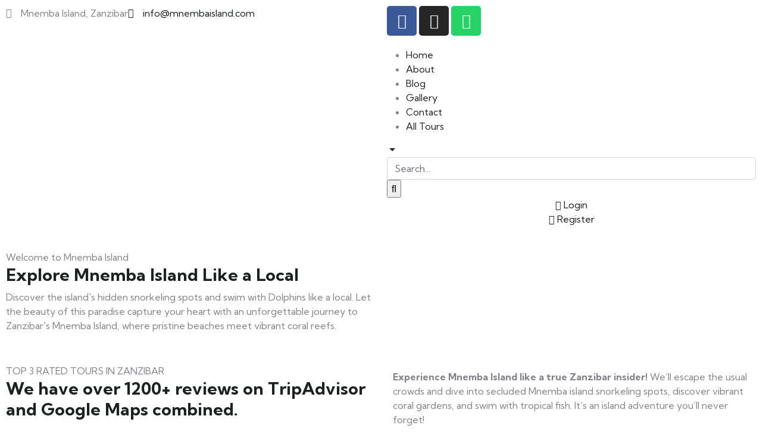

--- FILE ---
content_type: text/html; charset=UTF-8
request_url: https://mnembaisland.com/
body_size: 70186
content:
<!DOCTYPE html>
<html lang="en-US" prefix="og: https://ogp.me/ns#" class="no-js">
<head><meta http-equiv="content-type" content="text/html; charset=UTF-8"><script>if(navigator.userAgent.match(/MSIE|Internet Explorer/i)||navigator.userAgent.match(/Trident\/7\..*?rv:11/i)){var href=document.location.href;if(!href.match(/[?&]nowprocket/)){if(href.indexOf("?")==-1){if(href.indexOf("#")==-1){document.location.href=href+"?nowprocket=1"}else{document.location.href=href.replace("#","?nowprocket=1#")}}else{if(href.indexOf("#")==-1){document.location.href=href+"&nowprocket=1"}else{document.location.href=href.replace("#","&nowprocket=1#")}}}}</script><script>(()=>{class RocketLazyLoadScripts{constructor(){this.v="2.0.3",this.userEvents=["keydown","keyup","mousedown","mouseup","mousemove","mouseover","mouseenter","mouseout","mouseleave","touchmove","touchstart","touchend","touchcancel","wheel","click","dblclick","input","visibilitychange"],this.attributeEvents=["onblur","onclick","oncontextmenu","ondblclick","onfocus","onmousedown","onmouseenter","onmouseleave","onmousemove","onmouseout","onmouseover","onmouseup","onmousewheel","onscroll","onsubmit"]}async t(){this.i(),this.o(),/iP(ad|hone)/.test(navigator.userAgent)&&this.h(),this.u(),this.l(this),this.m(),this.k(this),this.p(this),this._(),await Promise.all([this.R(),this.L()]),this.lastBreath=Date.now(),this.S(this),this.P(),this.D(),this.O(),this.M(),await this.C(this.delayedScripts.normal),await this.C(this.delayedScripts.defer),await this.C(this.delayedScripts.async),this.F("domReady"),await this.T(),await this.j(),await this.I(),this.F("windowLoad"),await this.A(),window.dispatchEvent(new Event("rocket-allScriptsLoaded")),this.everythingLoaded=!0,this.lastTouchEnd&&await new Promise((t=>setTimeout(t,500-Date.now()+this.lastTouchEnd))),this.H(),this.F("all"),this.U(),this.W()}i(){this.CSPIssue=sessionStorage.getItem("rocketCSPIssue"),document.addEventListener("securitypolicyviolation",(t=>{this.CSPIssue||"script-src-elem"!==t.violatedDirective||"data"!==t.blockedURI||(this.CSPIssue=!0,sessionStorage.setItem("rocketCSPIssue",!0))}),{isRocket:!0})}o(){window.addEventListener("pageshow",(t=>{this.persisted=t.persisted,this.realWindowLoadedFired=!0}),{isRocket:!0}),window.addEventListener("pagehide",(()=>{this.onFirstUserAction=null}),{isRocket:!0})}h(){let t;function e(e){t=e}window.addEventListener("touchstart",e,{isRocket:!0}),window.addEventListener("touchend",(function i(o){Math.abs(o.changedTouches[0].pageX-t.changedTouches[0].pageX)<10&&Math.abs(o.changedTouches[0].pageY-t.changedTouches[0].pageY)<10&&o.timeStamp-t.timeStamp<200&&(o.target.dispatchEvent(new PointerEvent("click",{target:o.target,bubbles:!0,cancelable:!0,detail:1})),event.preventDefault(),window.removeEventListener("touchstart",e,{isRocket:!0}),window.removeEventListener("touchend",i,{isRocket:!0}))}),{isRocket:!0})}q(t){this.userActionTriggered||("mousemove"!==t.type||this.firstMousemoveIgnored?"keyup"===t.type||"mouseover"===t.type||"mouseout"===t.type||(this.userActionTriggered=!0,this.onFirstUserAction&&this.onFirstUserAction()):this.firstMousemoveIgnored=!0),"click"===t.type&&t.preventDefault(),this.savedUserEvents.length>0&&(t.stopPropagation(),t.stopImmediatePropagation()),"touchstart"===this.lastEvent&&"touchend"===t.type&&(this.lastTouchEnd=Date.now()),"click"===t.type&&(this.lastTouchEnd=0),this.lastEvent=t.type,this.savedUserEvents.push(t)}u(){this.savedUserEvents=[],this.userEventHandler=this.q.bind(this),this.userEvents.forEach((t=>window.addEventListener(t,this.userEventHandler,{passive:!1,isRocket:!0})))}U(){this.userEvents.forEach((t=>window.removeEventListener(t,this.userEventHandler,{passive:!1,isRocket:!0}))),this.savedUserEvents.forEach((t=>{t.target.dispatchEvent(new window[t.constructor.name](t.type,t))}))}m(){this.eventsMutationObserver=new MutationObserver((t=>{const e="return false";for(const i of t){if("attributes"===i.type){const t=i.target.getAttribute(i.attributeName);t&&t!==e&&(i.target.setAttribute("data-rocket-"+i.attributeName,t),i.target["rocket"+i.attributeName]=new Function("event",t),i.target.setAttribute(i.attributeName,e))}"childList"===i.type&&i.addedNodes.forEach((t=>{if(t.nodeType===Node.ELEMENT_NODE)for(const i of t.attributes)this.attributeEvents.includes(i.name)&&i.value&&""!==i.value&&(t.setAttribute("data-rocket-"+i.name,i.value),t["rocket"+i.name]=new Function("event",i.value),t.setAttribute(i.name,e))}))}})),this.eventsMutationObserver.observe(document,{subtree:!0,childList:!0,attributeFilter:this.attributeEvents})}H(){this.eventsMutationObserver.disconnect(),this.attributeEvents.forEach((t=>{document.querySelectorAll("[data-rocket-"+t+"]").forEach((e=>{e.setAttribute(t,e.getAttribute("data-rocket-"+t)),e.removeAttribute("data-rocket-"+t)}))}))}k(t){Object.defineProperty(HTMLElement.prototype,"onclick",{get(){return this.rocketonclick||null},set(e){this.rocketonclick=e,this.setAttribute(t.everythingLoaded?"onclick":"data-rocket-onclick","this.rocketonclick(event)")}})}S(t){function e(e,i){let o=e[i];e[i]=null,Object.defineProperty(e,i,{get:()=>o,set(s){t.everythingLoaded?o=s:e["rocket"+i]=o=s}})}e(document,"onreadystatechange"),e(window,"onload"),e(window,"onpageshow");try{Object.defineProperty(document,"readyState",{get:()=>t.rocketReadyState,set(e){t.rocketReadyState=e},configurable:!0}),document.readyState="loading"}catch(t){console.log("WPRocket DJE readyState conflict, bypassing")}}l(t){this.originalAddEventListener=EventTarget.prototype.addEventListener,this.originalRemoveEventListener=EventTarget.prototype.removeEventListener,this.savedEventListeners=[],EventTarget.prototype.addEventListener=function(e,i,o){o&&o.isRocket||!t.B(e,this)&&!t.userEvents.includes(e)||t.B(e,this)&&!t.userActionTriggered||e.startsWith("rocket-")||t.everythingLoaded?t.originalAddEventListener.call(this,e,i,o):t.savedEventListeners.push({target:this,remove:!1,type:e,func:i,options:o})},EventTarget.prototype.removeEventListener=function(e,i,o){o&&o.isRocket||!t.B(e,this)&&!t.userEvents.includes(e)||t.B(e,this)&&!t.userActionTriggered||e.startsWith("rocket-")||t.everythingLoaded?t.originalRemoveEventListener.call(this,e,i,o):t.savedEventListeners.push({target:this,remove:!0,type:e,func:i,options:o})}}F(t){"all"===t&&(EventTarget.prototype.addEventListener=this.originalAddEventListener,EventTarget.prototype.removeEventListener=this.originalRemoveEventListener),this.savedEventListeners=this.savedEventListeners.filter((e=>{let i=e.type,o=e.target||window;return"domReady"===t&&"DOMContentLoaded"!==i&&"readystatechange"!==i||("windowLoad"===t&&"load"!==i&&"readystatechange"!==i&&"pageshow"!==i||(this.B(i,o)&&(i="rocket-"+i),e.remove?o.removeEventListener(i,e.func,e.options):o.addEventListener(i,e.func,e.options),!1))}))}p(t){let e;function i(e){return t.everythingLoaded?e:e.split(" ").map((t=>"load"===t||t.startsWith("load.")?"rocket-jquery-load":t)).join(" ")}function o(o){function s(e){const s=o.fn[e];o.fn[e]=o.fn.init.prototype[e]=function(){return this[0]===window&&t.userActionTriggered&&("string"==typeof arguments[0]||arguments[0]instanceof String?arguments[0]=i(arguments[0]):"object"==typeof arguments[0]&&Object.keys(arguments[0]).forEach((t=>{const e=arguments[0][t];delete arguments[0][t],arguments[0][i(t)]=e}))),s.apply(this,arguments),this}}if(o&&o.fn&&!t.allJQueries.includes(o)){const e={DOMContentLoaded:[],"rocket-DOMContentLoaded":[]};for(const t in e)document.addEventListener(t,(()=>{e[t].forEach((t=>t()))}),{isRocket:!0});o.fn.ready=o.fn.init.prototype.ready=function(i){function s(){parseInt(o.fn.jquery)>2?setTimeout((()=>i.bind(document)(o))):i.bind(document)(o)}return t.realDomReadyFired?!t.userActionTriggered||t.fauxDomReadyFired?s():e["rocket-DOMContentLoaded"].push(s):e.DOMContentLoaded.push(s),o([])},s("on"),s("one"),s("off"),t.allJQueries.push(o)}e=o}t.allJQueries=[],o(window.jQuery),Object.defineProperty(window,"jQuery",{get:()=>e,set(t){o(t)}})}P(){const t=new Map;document.write=document.writeln=function(e){const i=document.currentScript,o=document.createRange(),s=i.parentElement;let n=t.get(i);void 0===n&&(n=i.nextSibling,t.set(i,n));const c=document.createDocumentFragment();o.setStart(c,0),c.appendChild(o.createContextualFragment(e)),s.insertBefore(c,n)}}async R(){return new Promise((t=>{this.userActionTriggered?t():this.onFirstUserAction=t}))}async L(){return new Promise((t=>{document.addEventListener("DOMContentLoaded",(()=>{this.realDomReadyFired=!0,t()}),{isRocket:!0})}))}async I(){return this.realWindowLoadedFired?Promise.resolve():new Promise((t=>{window.addEventListener("load",t,{isRocket:!0})}))}M(){this.pendingScripts=[];this.scriptsMutationObserver=new MutationObserver((t=>{for(const e of t)e.addedNodes.forEach((t=>{"SCRIPT"!==t.tagName||t.noModule||t.isWPRocket||this.pendingScripts.push({script:t,promise:new Promise((e=>{const i=()=>{const i=this.pendingScripts.findIndex((e=>e.script===t));i>=0&&this.pendingScripts.splice(i,1),e()};t.addEventListener("load",i,{isRocket:!0}),t.addEventListener("error",i,{isRocket:!0}),setTimeout(i,1e3)}))})}))})),this.scriptsMutationObserver.observe(document,{childList:!0,subtree:!0})}async j(){await this.J(),this.pendingScripts.length?(await this.pendingScripts[0].promise,await this.j()):this.scriptsMutationObserver.disconnect()}D(){this.delayedScripts={normal:[],async:[],defer:[]},document.querySelectorAll("script[type$=rocketlazyloadscript]").forEach((t=>{t.hasAttribute("data-rocket-src")?t.hasAttribute("async")&&!1!==t.async?this.delayedScripts.async.push(t):t.hasAttribute("defer")&&!1!==t.defer||"module"===t.getAttribute("data-rocket-type")?this.delayedScripts.defer.push(t):this.delayedScripts.normal.push(t):this.delayedScripts.normal.push(t)}))}async _(){await this.L();let t=[];document.querySelectorAll("script[type$=rocketlazyloadscript][data-rocket-src]").forEach((e=>{let i=e.getAttribute("data-rocket-src");if(i&&!i.startsWith("data:")){i.startsWith("//")&&(i=location.protocol+i);try{const o=new URL(i).origin;o!==location.origin&&t.push({src:o,crossOrigin:e.crossOrigin||"module"===e.getAttribute("data-rocket-type")})}catch(t){}}})),t=[...new Map(t.map((t=>[JSON.stringify(t),t]))).values()],this.N(t,"preconnect")}async $(t){if(await this.G(),!0!==t.noModule||!("noModule"in HTMLScriptElement.prototype))return new Promise((e=>{let i;function o(){(i||t).setAttribute("data-rocket-status","executed"),e()}try{if(navigator.userAgent.includes("Firefox/")||""===navigator.vendor||this.CSPIssue)i=document.createElement("script"),[...t.attributes].forEach((t=>{let e=t.nodeName;"type"!==e&&("data-rocket-type"===e&&(e="type"),"data-rocket-src"===e&&(e="src"),i.setAttribute(e,t.nodeValue))})),t.text&&(i.text=t.text),t.nonce&&(i.nonce=t.nonce),i.hasAttribute("src")?(i.addEventListener("load",o,{isRocket:!0}),i.addEventListener("error",(()=>{i.setAttribute("data-rocket-status","failed-network"),e()}),{isRocket:!0}),setTimeout((()=>{i.isConnected||e()}),1)):(i.text=t.text,o()),i.isWPRocket=!0,t.parentNode.replaceChild(i,t);else{const i=t.getAttribute("data-rocket-type"),s=t.getAttribute("data-rocket-src");i?(t.type=i,t.removeAttribute("data-rocket-type")):t.removeAttribute("type"),t.addEventListener("load",o,{isRocket:!0}),t.addEventListener("error",(i=>{this.CSPIssue&&i.target.src.startsWith("data:")?(console.log("WPRocket: CSP fallback activated"),t.removeAttribute("src"),this.$(t).then(e)):(t.setAttribute("data-rocket-status","failed-network"),e())}),{isRocket:!0}),s?(t.fetchPriority="high",t.removeAttribute("data-rocket-src"),t.src=s):t.src="data:text/javascript;base64,"+window.btoa(unescape(encodeURIComponent(t.text)))}}catch(i){t.setAttribute("data-rocket-status","failed-transform"),e()}}));t.setAttribute("data-rocket-status","skipped")}async C(t){const e=t.shift();return e?(e.isConnected&&await this.$(e),this.C(t)):Promise.resolve()}O(){this.N([...this.delayedScripts.normal,...this.delayedScripts.defer,...this.delayedScripts.async],"preload")}N(t,e){this.trash=this.trash||[];let i=!0;var o=document.createDocumentFragment();t.forEach((t=>{const s=t.getAttribute&&t.getAttribute("data-rocket-src")||t.src;if(s&&!s.startsWith("data:")){const n=document.createElement("link");n.href=s,n.rel=e,"preconnect"!==e&&(n.as="script",n.fetchPriority=i?"high":"low"),t.getAttribute&&"module"===t.getAttribute("data-rocket-type")&&(n.crossOrigin=!0),t.crossOrigin&&(n.crossOrigin=t.crossOrigin),t.integrity&&(n.integrity=t.integrity),t.nonce&&(n.nonce=t.nonce),o.appendChild(n),this.trash.push(n),i=!1}})),document.head.appendChild(o)}W(){this.trash.forEach((t=>t.remove()))}async T(){try{document.readyState="interactive"}catch(t){}this.fauxDomReadyFired=!0;try{await this.G(),document.dispatchEvent(new Event("rocket-readystatechange")),await this.G(),document.rocketonreadystatechange&&document.rocketonreadystatechange(),await this.G(),document.dispatchEvent(new Event("rocket-DOMContentLoaded")),await this.G(),window.dispatchEvent(new Event("rocket-DOMContentLoaded"))}catch(t){console.error(t)}}async A(){try{document.readyState="complete"}catch(t){}try{await this.G(),document.dispatchEvent(new Event("rocket-readystatechange")),await this.G(),document.rocketonreadystatechange&&document.rocketonreadystatechange(),await this.G(),window.dispatchEvent(new Event("rocket-load")),await this.G(),window.rocketonload&&window.rocketonload(),await this.G(),this.allJQueries.forEach((t=>t(window).trigger("rocket-jquery-load"))),await this.G();const t=new Event("rocket-pageshow");t.persisted=this.persisted,window.dispatchEvent(t),await this.G(),window.rocketonpageshow&&window.rocketonpageshow({persisted:this.persisted})}catch(t){console.error(t)}}async G(){Date.now()-this.lastBreath>45&&(await this.J(),this.lastBreath=Date.now())}async J(){return document.hidden?new Promise((t=>setTimeout(t))):new Promise((t=>requestAnimationFrame(t)))}B(t,e){return e===document&&"readystatechange"===t||(e===document&&"DOMContentLoaded"===t||(e===window&&"DOMContentLoaded"===t||(e===window&&"load"===t||e===window&&"pageshow"===t)))}static run(){(new RocketLazyLoadScripts).t()}}RocketLazyLoadScripts.run()})();</script>
	
	<meta name="viewport" content="width=device-width, initial-scale=1">
	<link rel="profile" href="https://gmpg.org/xfn/11">
		<style>img:is([sizes="auto" i], [sizes^="auto," i]) { contain-intrinsic-size: 3000px 1500px }</style>
	<!-- Google tag (gtag.js) Consent Mode dataLayer added by Site Kit -->
<script type="rocketlazyloadscript" data-rocket-type="text/javascript" id="google_gtagjs-js-consent-mode-data-layer">
/* <![CDATA[ */
window.dataLayer = window.dataLayer || [];function gtag(){dataLayer.push(arguments);}
gtag('consent', 'default', {"ad_personalization":"denied","ad_storage":"denied","ad_user_data":"denied","analytics_storage":"denied","functionality_storage":"denied","security_storage":"denied","personalization_storage":"denied","region":["AT","BE","BG","CH","CY","CZ","DE","DK","EE","ES","FI","FR","GB","GR","HR","HU","IE","IS","IT","LI","LT","LU","LV","MT","NL","NO","PL","PT","RO","SE","SI","SK"],"wait_for_update":500});
window._googlesitekitConsentCategoryMap = {"statistics":["analytics_storage"],"marketing":["ad_storage","ad_user_data","ad_personalization"],"functional":["functionality_storage","security_storage"],"preferences":["personalization_storage"]};
window._googlesitekitConsents = {"ad_personalization":"denied","ad_storage":"denied","ad_user_data":"denied","analytics_storage":"denied","functionality_storage":"denied","security_storage":"denied","personalization_storage":"denied","region":["AT","BE","BG","CH","CY","CZ","DE","DK","EE","ES","FI","FR","GB","GR","HR","HU","IE","IS","IT","LI","LT","LU","LV","MT","NL","NO","PL","PT","RO","SE","SI","SK"],"wait_for_update":500};
/* ]]> */
</script>
<!-- End Google tag (gtag.js) Consent Mode dataLayer added by Site Kit -->

<!-- Search Engine Optimization by Rank Math PRO - https://rankmath.com/ -->
<title>Home - Mnemba Island Zanzibar | Tours, Prices and Tickets</title><link rel="preload" data-rocket-preload as="style" href="https://fonts.googleapis.com/css2?family=Kumbh+Sans:wght@300;400;500;600;700&#038;display=swap" /><link rel="stylesheet" href="https://fonts.googleapis.com/css2?family=Kumbh+Sans:wght@300;400;500;600;700&#038;display=swap" media="print" onload="this.media='all'" /><noscript><link rel="stylesheet" href="https://fonts.googleapis.com/css2?family=Kumbh+Sans:wght@300;400;500;600;700&#038;display=swap" /></noscript>
<meta name="description" content="Welcome to Mnemba Island"/>
<meta name="robots" content="index, follow, max-snippet:-1, max-video-preview:-1, max-image-preview:large"/>
<link rel="canonical" href="https://mnembaisland.com/" />
<meta property="og:locale" content="en_US" />
<meta property="og:type" content="website" />
<meta property="og:title" content="Home - Mnemba Island Zanzibar | Tours, Prices and Tickets" />
<meta property="og:description" content="Welcome to Mnemba Island" />
<meta property="og:url" content="https://mnembaisland.com/" />
<meta property="og:site_name" content="Mnemba Island Zanzibar | Tours, Prices and Tickets" />
<meta property="og:updated_time" content="2025-05-19T11:50:41+00:00" />
<meta property="article:published_time" content="2022-12-19T02:28:29+00:00" />
<meta property="article:modified_time" content="2025-05-19T11:50:41+00:00" />
<meta name="twitter:card" content="summary_large_image" />
<meta name="twitter:title" content="Home - Mnemba Island Zanzibar | Tours, Prices and Tickets" />
<meta name="twitter:description" content="Welcome to Mnemba Island" />
<meta name="twitter:label1" content="Written by" />
<meta name="twitter:data1" content="Mnemba Island" />
<meta name="twitter:label2" content="Time to read" />
<meta name="twitter:data2" content="2 minutes" />
<script type="application/ld+json" class="rank-math-schema-pro">{"@context":"https://schema.org","@graph":[{"@type":"Organization","@id":"https://mnembaisland.com/#organization","name":"Mnemba Island Zanzibar | Tours, Prices and Tickets"},{"@type":"WebSite","@id":"https://mnembaisland.com/#website","url":"https://mnembaisland.com","name":"Mnemba Island Zanzibar | Tours, Prices and Tickets","publisher":{"@id":"https://mnembaisland.com/#organization"},"inLanguage":"en-US","potentialAction":{"@type":"SearchAction","target":"https://mnembaisland.com/?s={search_term_string}","query-input":"required name=search_term_string"}},{"@type":"ImageObject","@id":"https://mnembaisland.com/wp-content/uploads/2024/11/PaymentProsser_logos.svg","url":"https://mnembaisland.com/wp-content/uploads/2024/11/PaymentProsser_logos.svg","width":"200","height":"200","inLanguage":"en-US"},{"@type":"WebPage","@id":"https://mnembaisland.com/#webpage","url":"https://mnembaisland.com/","name":"Home - Mnemba Island Zanzibar | Tours, Prices and Tickets","datePublished":"2022-12-19T02:28:29+00:00","dateModified":"2025-05-19T11:50:41+00:00","about":{"@id":"https://mnembaisland.com/#organization"},"isPartOf":{"@id":"https://mnembaisland.com/#website"},"primaryImageOfPage":{"@id":"https://mnembaisland.com/wp-content/uploads/2024/11/PaymentProsser_logos.svg"},"inLanguage":"en-US"},{"@type":"Person","@id":"https://mnembaisland.com/author/lukmansuleiman100gmail-com/","name":"Mnemba Island","url":"https://mnembaisland.com/author/lukmansuleiman100gmail-com/","image":{"@type":"ImageObject","@id":"https://secure.gravatar.com/avatar/129d5bb7b149c935c00c31bd8ab7c5f2?s=96&amp;d=mm&amp;r=g","url":"https://secure.gravatar.com/avatar/129d5bb7b149c935c00c31bd8ab7c5f2?s=96&amp;d=mm&amp;r=g","caption":"Mnemba Island","inLanguage":"en-US"},"sameAs":["https://mnembaisland.com"],"worksFor":{"@id":"https://mnembaisland.com/#organization"}},{"@type":"Article","headline":"Home - Mnemba Island Zanzibar | Tours, Prices and Tickets","datePublished":"2022-12-19T02:28:29+00:00","dateModified":"2025-05-19T11:50:41+00:00","author":{"@id":"https://mnembaisland.com/author/lukmansuleiman100gmail-com/","name":"Mnemba Island"},"publisher":{"@id":"https://mnembaisland.com/#organization"},"description":"Welcome to Mnemba Island","name":"Home - Mnemba Island Zanzibar | Tours, Prices and Tickets","@id":"https://mnembaisland.com/#richSnippet","isPartOf":{"@id":"https://mnembaisland.com/#webpage"},"image":{"@id":"https://mnembaisland.com/wp-content/uploads/2024/11/PaymentProsser_logos.svg"},"inLanguage":"en-US","mainEntityOfPage":{"@id":"https://mnembaisland.com/#webpage"}}]}</script>
<!-- /Rank Math WordPress SEO plugin -->

<link rel='dns-prefetch' href='//www.googletagmanager.com' />
<link rel='dns-prefetch' href='//fonts.googleapis.com' />
<link rel='dns-prefetch' href='//0.gravatar.com' />
<link rel='dns-prefetch' href='//1.bp.blogspot.com' />
<link rel='dns-prefetch' href='//1.gravatar.com' />
<link rel='dns-prefetch' href='//2.bp.blogspot.com' />
<link rel='dns-prefetch' href='//2.gravatar.com' />
<link rel='dns-prefetch' href='//3.bp.blogspot.com' />
<link rel='dns-prefetch' href='//4.bp.blogspot.com' />
<link rel='dns-prefetch' href='//ad.doubleclick.net' />
<link rel='dns-prefetch' href='//adservice.google.com' />
<link rel='dns-prefetch' href='//ajax.aspnetcdn.com' />
<link rel='dns-prefetch' href='//ajax.googleapis.com' />
<link rel='dns-prefetch' href='//ajax.microsoft.com' />
<link rel='dns-prefetch' href='//api.pinterest.com' />
<link rel='dns-prefetch' href='//apis.google.com' />
<link rel='dns-prefetch' href='//bp.blogspot.com' />
<link rel='dns-prefetch' href='//c.disquscdn.com' />
<link rel='dns-prefetch' href='//cdnjs.cloudflare.com' />
<link rel='dns-prefetch' href='//cm.g.doubleclick.net' />
<link rel='dns-prefetch' href='//code.jquery.com' />
<link rel='dns-prefetch' href='//connect.facebook.net' />
<link rel='dns-prefetch' href='//disqus.com' />
<link rel='dns-prefetch' href='//fonts.gstatic.com' />
<link rel='dns-prefetch' href='//github.githubassets.com' />
<link rel='dns-prefetch' href='//googleads.g.doubleclick.net' />
<link rel='dns-prefetch' href='//google-analytics.com' />
<link rel='dns-prefetch' href='//i0.wp.com' />
<link rel='dns-prefetch' href='//i1.wp.com' />
<link rel='dns-prefetch' href='//i2.wp.com' />
<link rel='dns-prefetch' href='//maps.googleapis.com' />
<link rel='dns-prefetch' href='//maps.gstatic.com' />
<link rel='dns-prefetch' href='//pagead2.googlesyndication.com' />
<link rel='dns-prefetch' href='//pixel.wp.com' />
<link rel='dns-prefetch' href='//platform.instagram.com' />
<link rel='dns-prefetch' href='//platform.linkedin.com' />
<link rel='dns-prefetch' href='//platform.twitter.com' />
<link rel='dns-prefetch' href='//player.vimeo.com' />
<link rel='dns-prefetch' href='//referrer.disqus.com' />
<link rel='dns-prefetch' href='//s3.amazonaws.com' />
<link rel='dns-prefetch' href='//s3.buysellads.com' />
<link rel='dns-prefetch' href='//s7.addthis.com' />
<link rel='dns-prefetch' href='//s.gravatar.com' />
<link rel='dns-prefetch' href='//sitename.disqus.com' />
<link rel='dns-prefetch' href='//ssl.google-analytics.com' />
<link rel='dns-prefetch' href='//stackpath.bootstrapcdn.com' />
<link rel='dns-prefetch' href='//stats.buysellads.com' />
<link rel='dns-prefetch' href='//stats.g.doubleclick.net' />
<link rel='dns-prefetch' href='//stats.wp.com' />
<link rel='dns-prefetch' href='//syndication.twitter.com' />
<link rel='dns-prefetch' href='//tpc.googlesyndication.com' />
<link rel='dns-prefetch' href='//use.fontawesome.com' />
<link rel='dns-prefetch' href='//w.sharethis.com' />
<link rel='dns-prefetch' href='//www.google-analytics.com' />
<link rel='dns-prefetch' href='//www.googletagservices.com' />
<link rel='dns-prefetch' href='//youtube.com' />
<link href='https://fonts.gstatic.com' crossorigin rel='preconnect' />
<link rel="alternate" type="application/rss+xml" title="Mnemba Island Zanzibar | Tours, Prices and Tickets &raquo; Feed" href="https://mnembaisland.com/feed/" />
<link rel="alternate" type="application/rss+xml" title="Mnemba Island Zanzibar | Tours, Prices and Tickets &raquo; Comments Feed" href="https://mnembaisland.com/comments/feed/" />
<link rel="alternate" type="text/calendar" title="Mnemba Island Zanzibar | Tours, Prices and Tickets &raquo; iCal Feed" href="https://mnembaisland.com/events/?ical=1" />
<link rel='stylesheet' id='sbi_styles-css' href='https://mnembaisland.com/wp-content/plugins/instagram-feed-pro/css/sbi-styles.min.css?ver=6.8.1' type='text/css' media='all' />
<style id='wp-emoji-styles-inline-css' type='text/css'>

	img.wp-smiley, img.emoji {
		display: inline !important;
		border: none !important;
		box-shadow: none !important;
		height: 1em !important;
		width: 1em !important;
		margin: 0 0.07em !important;
		vertical-align: -0.1em !important;
		background: none !important;
		padding: 0 !important;
	}
</style>
<style id='classic-theme-styles-inline-css' type='text/css'>
/*! This file is auto-generated */
.wp-block-button__link{color:#fff;background-color:#32373c;border-radius:9999px;box-shadow:none;text-decoration:none;padding:calc(.667em + 2px) calc(1.333em + 2px);font-size:1.125em}.wp-block-file__button{background:#32373c;color:#fff;text-decoration:none}
</style>
<style id='global-styles-inline-css' type='text/css'>
:root{--wp--preset--aspect-ratio--square: 1;--wp--preset--aspect-ratio--4-3: 4/3;--wp--preset--aspect-ratio--3-4: 3/4;--wp--preset--aspect-ratio--3-2: 3/2;--wp--preset--aspect-ratio--2-3: 2/3;--wp--preset--aspect-ratio--16-9: 16/9;--wp--preset--aspect-ratio--9-16: 9/16;--wp--preset--color--black: #000000;--wp--preset--color--cyan-bluish-gray: #abb8c3;--wp--preset--color--white: #ffffff;--wp--preset--color--pale-pink: #f78da7;--wp--preset--color--vivid-red: #cf2e2e;--wp--preset--color--luminous-vivid-orange: #ff6900;--wp--preset--color--luminous-vivid-amber: #fcb900;--wp--preset--color--light-green-cyan: #7bdcb5;--wp--preset--color--vivid-green-cyan: #00d084;--wp--preset--color--pale-cyan-blue: #8ed1fc;--wp--preset--color--vivid-cyan-blue: #0693e3;--wp--preset--color--vivid-purple: #9b51e0;--wp--preset--gradient--vivid-cyan-blue-to-vivid-purple: linear-gradient(135deg,rgba(6,147,227,1) 0%,rgb(155,81,224) 100%);--wp--preset--gradient--light-green-cyan-to-vivid-green-cyan: linear-gradient(135deg,rgb(122,220,180) 0%,rgb(0,208,130) 100%);--wp--preset--gradient--luminous-vivid-amber-to-luminous-vivid-orange: linear-gradient(135deg,rgba(252,185,0,1) 0%,rgba(255,105,0,1) 100%);--wp--preset--gradient--luminous-vivid-orange-to-vivid-red: linear-gradient(135deg,rgba(255,105,0,1) 0%,rgb(207,46,46) 100%);--wp--preset--gradient--very-light-gray-to-cyan-bluish-gray: linear-gradient(135deg,rgb(238,238,238) 0%,rgb(169,184,195) 100%);--wp--preset--gradient--cool-to-warm-spectrum: linear-gradient(135deg,rgb(74,234,220) 0%,rgb(151,120,209) 20%,rgb(207,42,186) 40%,rgb(238,44,130) 60%,rgb(251,105,98) 80%,rgb(254,248,76) 100%);--wp--preset--gradient--blush-light-purple: linear-gradient(135deg,rgb(255,206,236) 0%,rgb(152,150,240) 100%);--wp--preset--gradient--blush-bordeaux: linear-gradient(135deg,rgb(254,205,165) 0%,rgb(254,45,45) 50%,rgb(107,0,62) 100%);--wp--preset--gradient--luminous-dusk: linear-gradient(135deg,rgb(255,203,112) 0%,rgb(199,81,192) 50%,rgb(65,88,208) 100%);--wp--preset--gradient--pale-ocean: linear-gradient(135deg,rgb(255,245,203) 0%,rgb(182,227,212) 50%,rgb(51,167,181) 100%);--wp--preset--gradient--electric-grass: linear-gradient(135deg,rgb(202,248,128) 0%,rgb(113,206,126) 100%);--wp--preset--gradient--midnight: linear-gradient(135deg,rgb(2,3,129) 0%,rgb(40,116,252) 100%);--wp--preset--font-size--small: 13px;--wp--preset--font-size--medium: 20px;--wp--preset--font-size--large: 36px;--wp--preset--font-size--x-large: 42px;--wp--preset--spacing--20: 0.44rem;--wp--preset--spacing--30: 0.67rem;--wp--preset--spacing--40: 1rem;--wp--preset--spacing--50: 1.5rem;--wp--preset--spacing--60: 2.25rem;--wp--preset--spacing--70: 3.38rem;--wp--preset--spacing--80: 5.06rem;--wp--preset--shadow--natural: 6px 6px 9px rgba(0, 0, 0, 0.2);--wp--preset--shadow--deep: 12px 12px 50px rgba(0, 0, 0, 0.4);--wp--preset--shadow--sharp: 6px 6px 0px rgba(0, 0, 0, 0.2);--wp--preset--shadow--outlined: 6px 6px 0px -3px rgba(255, 255, 255, 1), 6px 6px rgba(0, 0, 0, 1);--wp--preset--shadow--crisp: 6px 6px 0px rgba(0, 0, 0, 1);}:where(.is-layout-flex){gap: 0.5em;}:where(.is-layout-grid){gap: 0.5em;}body .is-layout-flex{display: flex;}.is-layout-flex{flex-wrap: wrap;align-items: center;}.is-layout-flex > :is(*, div){margin: 0;}body .is-layout-grid{display: grid;}.is-layout-grid > :is(*, div){margin: 0;}:where(.wp-block-columns.is-layout-flex){gap: 2em;}:where(.wp-block-columns.is-layout-grid){gap: 2em;}:where(.wp-block-post-template.is-layout-flex){gap: 1.25em;}:where(.wp-block-post-template.is-layout-grid){gap: 1.25em;}.has-black-color{color: var(--wp--preset--color--black) !important;}.has-cyan-bluish-gray-color{color: var(--wp--preset--color--cyan-bluish-gray) !important;}.has-white-color{color: var(--wp--preset--color--white) !important;}.has-pale-pink-color{color: var(--wp--preset--color--pale-pink) !important;}.has-vivid-red-color{color: var(--wp--preset--color--vivid-red) !important;}.has-luminous-vivid-orange-color{color: var(--wp--preset--color--luminous-vivid-orange) !important;}.has-luminous-vivid-amber-color{color: var(--wp--preset--color--luminous-vivid-amber) !important;}.has-light-green-cyan-color{color: var(--wp--preset--color--light-green-cyan) !important;}.has-vivid-green-cyan-color{color: var(--wp--preset--color--vivid-green-cyan) !important;}.has-pale-cyan-blue-color{color: var(--wp--preset--color--pale-cyan-blue) !important;}.has-vivid-cyan-blue-color{color: var(--wp--preset--color--vivid-cyan-blue) !important;}.has-vivid-purple-color{color: var(--wp--preset--color--vivid-purple) !important;}.has-black-background-color{background-color: var(--wp--preset--color--black) !important;}.has-cyan-bluish-gray-background-color{background-color: var(--wp--preset--color--cyan-bluish-gray) !important;}.has-white-background-color{background-color: var(--wp--preset--color--white) !important;}.has-pale-pink-background-color{background-color: var(--wp--preset--color--pale-pink) !important;}.has-vivid-red-background-color{background-color: var(--wp--preset--color--vivid-red) !important;}.has-luminous-vivid-orange-background-color{background-color: var(--wp--preset--color--luminous-vivid-orange) !important;}.has-luminous-vivid-amber-background-color{background-color: var(--wp--preset--color--luminous-vivid-amber) !important;}.has-light-green-cyan-background-color{background-color: var(--wp--preset--color--light-green-cyan) !important;}.has-vivid-green-cyan-background-color{background-color: var(--wp--preset--color--vivid-green-cyan) !important;}.has-pale-cyan-blue-background-color{background-color: var(--wp--preset--color--pale-cyan-blue) !important;}.has-vivid-cyan-blue-background-color{background-color: var(--wp--preset--color--vivid-cyan-blue) !important;}.has-vivid-purple-background-color{background-color: var(--wp--preset--color--vivid-purple) !important;}.has-black-border-color{border-color: var(--wp--preset--color--black) !important;}.has-cyan-bluish-gray-border-color{border-color: var(--wp--preset--color--cyan-bluish-gray) !important;}.has-white-border-color{border-color: var(--wp--preset--color--white) !important;}.has-pale-pink-border-color{border-color: var(--wp--preset--color--pale-pink) !important;}.has-vivid-red-border-color{border-color: var(--wp--preset--color--vivid-red) !important;}.has-luminous-vivid-orange-border-color{border-color: var(--wp--preset--color--luminous-vivid-orange) !important;}.has-luminous-vivid-amber-border-color{border-color: var(--wp--preset--color--luminous-vivid-amber) !important;}.has-light-green-cyan-border-color{border-color: var(--wp--preset--color--light-green-cyan) !important;}.has-vivid-green-cyan-border-color{border-color: var(--wp--preset--color--vivid-green-cyan) !important;}.has-pale-cyan-blue-border-color{border-color: var(--wp--preset--color--pale-cyan-blue) !important;}.has-vivid-cyan-blue-border-color{border-color: var(--wp--preset--color--vivid-cyan-blue) !important;}.has-vivid-purple-border-color{border-color: var(--wp--preset--color--vivid-purple) !important;}.has-vivid-cyan-blue-to-vivid-purple-gradient-background{background: var(--wp--preset--gradient--vivid-cyan-blue-to-vivid-purple) !important;}.has-light-green-cyan-to-vivid-green-cyan-gradient-background{background: var(--wp--preset--gradient--light-green-cyan-to-vivid-green-cyan) !important;}.has-luminous-vivid-amber-to-luminous-vivid-orange-gradient-background{background: var(--wp--preset--gradient--luminous-vivid-amber-to-luminous-vivid-orange) !important;}.has-luminous-vivid-orange-to-vivid-red-gradient-background{background: var(--wp--preset--gradient--luminous-vivid-orange-to-vivid-red) !important;}.has-very-light-gray-to-cyan-bluish-gray-gradient-background{background: var(--wp--preset--gradient--very-light-gray-to-cyan-bluish-gray) !important;}.has-cool-to-warm-spectrum-gradient-background{background: var(--wp--preset--gradient--cool-to-warm-spectrum) !important;}.has-blush-light-purple-gradient-background{background: var(--wp--preset--gradient--blush-light-purple) !important;}.has-blush-bordeaux-gradient-background{background: var(--wp--preset--gradient--blush-bordeaux) !important;}.has-luminous-dusk-gradient-background{background: var(--wp--preset--gradient--luminous-dusk) !important;}.has-pale-ocean-gradient-background{background: var(--wp--preset--gradient--pale-ocean) !important;}.has-electric-grass-gradient-background{background: var(--wp--preset--gradient--electric-grass) !important;}.has-midnight-gradient-background{background: var(--wp--preset--gradient--midnight) !important;}.has-small-font-size{font-size: var(--wp--preset--font-size--small) !important;}.has-medium-font-size{font-size: var(--wp--preset--font-size--medium) !important;}.has-large-font-size{font-size: var(--wp--preset--font-size--large) !important;}.has-x-large-font-size{font-size: var(--wp--preset--font-size--x-large) !important;}
:where(.wp-block-post-template.is-layout-flex){gap: 1.25em;}:where(.wp-block-post-template.is-layout-grid){gap: 1.25em;}
:where(.wp-block-columns.is-layout-flex){gap: 2em;}:where(.wp-block-columns.is-layout-grid){gap: 2em;}
:root :where(.wp-block-pullquote){font-size: 1.5em;line-height: 1.6;}
</style>
<link rel='stylesheet' id='babe-ion-rangeslider-css-css' href='https://mnembaisland.com/wp-content/plugins/ba-book-everything/js/ion.rangeSlider/ion.rangeSlider.min.css?ver=1.8.17' type='text/css' media='all' />
<link data-minify="1" rel='stylesheet' id='babe-daterangepicker-style-css' href='https://mnembaisland.com/wp-content/cache/min/1/wp-content/plugins/ba-book-everything/css/daterangepicker.css?ver=1769659287' type='text/css' media='all' />
<link rel='stylesheet' id='babe-select2-style-css' href='https://mnembaisland.com/wp-content/plugins/ba-book-everything/css/select2.min.css?ver=1.8.17' type='text/css' media='all' />
<link data-minify="1" rel='stylesheet' id='babe-modal-style-css' href='https://mnembaisland.com/wp-content/cache/min/1/wp-content/plugins/ba-book-everything/css/babe-modal.css?ver=1769659287' type='text/css' media='all' />
<link rel='stylesheet' id='jquery-ui-style-css' href='https://mnembaisland.com/wp-content/plugins/ba-book-everything/css/jquery-ui.min.css?ver=1.8.17' type='text/css' media='all' />
<link data-minify="1" rel='stylesheet' id='babe-fontawesome-css' href='https://mnembaisland.com/wp-content/cache/min/1/wp-content/plugins/ba-book-everything/fonts/fontawesome-free/css/all.min.css?ver=1769659287' type='text/css' media='all' />
<link data-minify="1" rel='stylesheet' id='babe-style-css' href='https://mnembaisland.com/wp-content/cache/min/1/wp-content/plugins/ba-book-everything/css/babe-style.css?ver=1769659288' type='text/css' media='all' />
<link rel='stylesheet' id='elementor-frontend-css' href='https://mnembaisland.com/wp-content/plugins/elementor/assets/css/frontend.min.css?ver=3.31.2' type='text/css' media='all' />
<link rel='stylesheet' id='widget-icon-list-css' href='https://mnembaisland.com/wp-content/plugins/elementor/assets/css/widget-icon-list.min.css?ver=3.31.2' type='text/css' media='all' />
<link rel='stylesheet' id='widget-icon-box-css' href='https://mnembaisland.com/wp-content/plugins/elementor/assets/css/widget-icon-box.min.css?ver=3.31.2' type='text/css' media='all' />
<link rel='stylesheet' id='widget-social-icons-css' href='https://mnembaisland.com/wp-content/plugins/elementor/assets/css/widget-social-icons.min.css?ver=3.31.2' type='text/css' media='all' />
<link data-minify="1" rel='stylesheet' id='sr7css-css' href='https://mnembaisland.com/wp-content/cache/min/1/wp-content/plugins/revslider/public/css/sr7.css?ver=1769659288' type='text/css' media='all' />
<style id='woocommerce-inline-inline-css' type='text/css'>
.woocommerce form .form-row .required { visibility: visible; }
</style>
<link data-minify="1" rel='stylesheet' id='tribe-events-v2-single-skeleton-css' href='https://mnembaisland.com/wp-content/cache/min/1/wp-content/plugins/the-events-calendar/build/css/tribe-events-single-skeleton.css?ver=1769659288' type='text/css' media='all' />
<link data-minify="1" rel='stylesheet' id='tribe-events-v2-single-skeleton-full-css' href='https://mnembaisland.com/wp-content/cache/min/1/wp-content/plugins/the-events-calendar/build/css/tribe-events-single-full.css?ver=1769659288' type='text/css' media='all' />
<link data-minify="1" rel='stylesheet' id='tec-events-elementor-widgets-base-styles-css' href='https://mnembaisland.com/wp-content/cache/min/1/wp-content/plugins/the-events-calendar/build/css/integrations/plugins/elementor/widgets/widget-base.css?ver=1769659288' type='text/css' media='all' />
<link data-minify="1" rel='stylesheet' id='brands-styles-css' href='https://mnembaisland.com/wp-content/cache/min/1/wp-content/plugins/woocommerce/assets/css/brands.css?ver=1769659288' type='text/css' media='all' />
<link data-minify="1" rel='stylesheet' id='elementor-icons-css' href='https://mnembaisland.com/wp-content/cache/min/1/wp-content/plugins/elementor/assets/lib/eicons/css/elementor-icons.min.css?ver=1769659288' type='text/css' media='all' />
<link rel='stylesheet' id='elementor-post-16-css' href='https://mnembaisland.com/wp-content/uploads/elementor/css/post-16.css?ver=1769659249' type='text/css' media='all' />
<link data-minify="1" rel='stylesheet' id='font-awesome-5-all-css' href='https://mnembaisland.com/wp-content/cache/min/1/wp-content/plugins/elementor/assets/lib/font-awesome/css/all.min.css?ver=1769659288' type='text/css' media='all' />
<link rel='stylesheet' id='font-awesome-4-shim-css' href='https://mnembaisland.com/wp-content/plugins/elementor/assets/lib/font-awesome/css/v4-shims.min.css?ver=3.31.2' type='text/css' media='all' />
<link rel='stylesheet' id='sbistyles-css' href='https://mnembaisland.com/wp-content/plugins/instagram-feed-pro/css/sbi-styles.min.css?ver=6.8.1' type='text/css' media='all' />
<link rel='stylesheet' id='widget-image-css' href='https://mnembaisland.com/wp-content/plugins/elementor/assets/css/widget-image.min.css?ver=3.31.2' type='text/css' media='all' />
<link rel='stylesheet' id='widget-spacer-css' href='https://mnembaisland.com/wp-content/plugins/elementor/assets/css/widget-spacer.min.css?ver=3.31.2' type='text/css' media='all' />
<link data-minify="1" rel='stylesheet' id='swiper-css' href='https://mnembaisland.com/wp-content/cache/min/1/wp-content/plugins/elementor/assets/lib/swiper/v8/css/swiper.min.css?ver=1769659288' type='text/css' media='all' />
<link rel='stylesheet' id='e-swiper-css' href='https://mnembaisland.com/wp-content/plugins/elementor/assets/css/conditionals/e-swiper.min.css?ver=3.31.2' type='text/css' media='all' />
<link rel='stylesheet' id='widget-heading-css' href='https://mnembaisland.com/wp-content/plugins/elementor/assets/css/widget-heading.min.css?ver=3.31.2' type='text/css' media='all' />
<link rel='stylesheet' id='elementor-post-407-css' href='https://mnembaisland.com/wp-content/uploads/elementor/css/post-407.css?ver=1769659249' type='text/css' media='all' />
<link data-minify="1" rel='stylesheet' id='dn_footer_contacts_front-custom-css' href='https://mnembaisland.com/wp-content/cache/min/1/wp-content/uploads/dn_footer_contacts_front.css?ver=1769659288' type='text/css' media='all' />
<link rel='stylesheet' id='elementor-post-175-css' href='https://mnembaisland.com/wp-content/uploads/elementor/css/post-175.css?ver=1769659249' type='text/css' media='all' />
<link rel='stylesheet' id='elementor-post-75-css' href='https://mnembaisland.com/wp-content/uploads/elementor/css/post-75.css?ver=1769659249' type='text/css' media='all' />

<link data-minify="1" rel='stylesheet' id='dashicons-css' href='https://mnembaisland.com/wp-content/cache/min/1/wp-includes/css/dashicons.min.css?ver=1769659288' type='text/css' media='all' />
<link data-minify="1" rel='stylesheet' id='magnific-css' href='https://mnembaisland.com/wp-content/cache/min/1/wp-content/themes/gowilds/assets/js/magnific/magnific-popup.css?ver=1769659288' type='text/css' media='all' />
<link rel='stylesheet' id='mcustomscrollbar-css' href='https://mnembaisland.com/wp-content/themes/gowilds/assets/js/scroll/jquery.mCustomScrollbar.min.css?ver=6.7.4' type='text/css' media='all' />
<link data-minify="1" rel='stylesheet' id='fontawesome-css' href='https://mnembaisland.com/wp-content/cache/min/1/wp-content/themes/gowilds/assets/css/fontawesome/css/all.min.css?ver=1769659288' type='text/css' media='all' />
<link data-minify="1" rel='stylesheet' id='line-awesome-css' href='https://mnembaisland.com/wp-content/cache/min/1/wp-content/themes/gowilds/assets/css/line-awesome/css/line-awesome.min.css?ver=1769659288' type='text/css' media='all' />
<link data-minify="1" rel='stylesheet' id='gowilds-style-css' href='https://mnembaisland.com/wp-content/cache/min/1/wp-content/themes/gowilds/style.css?ver=1769659288' type='text/css' media='all' />
<link data-minify="1" rel='stylesheet' id='bootstrap-css' href='https://mnembaisland.com/wp-content/cache/min/1/wp-content/themes/gowilds/assets/css/bootstrap.css?ver=1769659288' type='text/css' media='all' />
<link data-minify="1" rel='stylesheet' id='gowilds-template-css' href='https://mnembaisland.com/wp-content/cache/min/1/wp-content/themes/gowilds/assets/css/template.css?ver=1769659288' type='text/css' media='all' />
<link data-minify="1" rel='stylesheet' id='gowilds-booking-css' href='https://mnembaisland.com/wp-content/cache/min/1/wp-content/themes/gowilds/assets/css/booking.css?ver=1769659288' type='text/css' media='all' />
<link data-minify="1" rel='stylesheet' id='gowilds-woocoomerce-css' href='https://mnembaisland.com/wp-content/cache/min/1/wp-content/themes/gowilds/assets/css/woocommerce.css?ver=1769659288' type='text/css' media='all' />
<link data-minify="1" rel='stylesheet' id='gowilds-custom-style-color-css' href='https://mnembaisland.com/wp-content/cache/min/1/wp-content/themes/gowilds/assets/css/custom_script.css?ver=1769659288' type='text/css' media='all' />
<style id='gowilds-custom-style-color-inline-css' type='text/css'>
 :root{ --gowilds-nfpage-image-width: 600px;}
</style>
<style id='rocket-lazyload-inline-css' type='text/css'>
.rll-youtube-player{position:relative;padding-bottom:56.23%;height:0;overflow:hidden;max-width:100%;}.rll-youtube-player:focus-within{outline: 2px solid currentColor;outline-offset: 5px;}.rll-youtube-player iframe{position:absolute;top:0;left:0;width:100%;height:100%;z-index:100;background:0 0}.rll-youtube-player img{bottom:0;display:block;left:0;margin:auto;max-width:100%;width:100%;position:absolute;right:0;top:0;border:none;height:auto;-webkit-transition:.4s all;-moz-transition:.4s all;transition:.4s all}.rll-youtube-player img:hover{-webkit-filter:brightness(75%)}.rll-youtube-player .play{height:100%;width:100%;left:0;top:0;position:absolute;background:url(https://mnembaisland.com/wp-content/plugins/wp-rocket/assets/img/youtube.png) no-repeat center;background-color: transparent !important;cursor:pointer;border:none;}
</style>
<link data-minify="1" rel='stylesheet' id='elementor-gf-local-roboto-css' href='https://mnembaisland.com/wp-content/cache/min/1/wp-content/uploads/elementor/google-fonts/css/roboto.css?ver=1769659289' type='text/css' media='all' />
<link data-minify="1" rel='stylesheet' id='elementor-gf-local-robotoslab-css' href='https://mnembaisland.com/wp-content/cache/min/1/wp-content/uploads/elementor/google-fonts/css/robotoslab.css?ver=1769659289' type='text/css' media='all' />
<link rel='stylesheet' id='elementor-icons-shared-0-css' href='https://mnembaisland.com/wp-content/plugins/elementor/assets/lib/font-awesome/css/fontawesome.min.css?ver=5.15.3' type='text/css' media='all' />
<link data-minify="1" rel='stylesheet' id='elementor-icons-fa-solid-css' href='https://mnembaisland.com/wp-content/cache/min/1/wp-content/plugins/elementor/assets/lib/font-awesome/css/solid.min.css?ver=1769659289' type='text/css' media='all' />
<link data-minify="1" rel='stylesheet' id='elementor-icons-fa-brands-css' href='https://mnembaisland.com/wp-content/cache/min/1/wp-content/plugins/elementor/assets/lib/font-awesome/css/brands.min.css?ver=1769659289' type='text/css' media='all' />
<script type="text/javascript" src="https://mnembaisland.com/wp-includes/js/jquery/jquery.min.js?ver=3.7.1" id="jquery-core-js"></script>
<script type="text/javascript" src="https://mnembaisland.com/wp-includes/js/jquery/jquery-migrate.min.js?ver=3.4.1" id="jquery-migrate-js"></script>
<script type="text/javascript" id="ajax-form-js-extra">
/* <![CDATA[ */
var form_ajax_object = {"ajaxurl":"https:\/\/mnembaisland.com\/wp-admin\/admin-ajax.php","redirecturl":"https:\/\/mnembaisland.com","security_nonce":"244ec2c864"};
/* ]]> */
</script>
<script data-minify="1" type="text/javascript" src="https://mnembaisland.com/wp-content/cache/min/1/wp-content/plugins/gowilds-themer/assets/js/ajax-form.js?ver=1764587058" id="ajax-form-js" data-rocket-defer defer></script>
<script data-minify="1" type="text/javascript" src="https://mnembaisland.com/wp-content/cache/min/1/wp-content/plugins/revslider/public/js/libs/tptools.js?ver=1764587058" id="_tpt-js" async="async" data-wp-strategy="async"></script>
<script data-minify="1" type="text/javascript" src="https://mnembaisland.com/wp-content/cache/min/1/wp-content/plugins/revslider/public/js/sr7.js?ver=1764587058" id="sr7-js" async="async" data-wp-strategy="async"></script>
<script type="text/javascript" src="https://mnembaisland.com/wp-content/plugins/woocommerce/assets/js/jquery-blockui/jquery.blockUI.min.js?ver=2.7.0-wc.10.3.7" id="wc-jquery-blockui-js" data-wp-strategy="defer" data-rocket-defer defer></script>
<script type="text/javascript" src="https://mnembaisland.com/wp-content/plugins/woocommerce/assets/js/js-cookie/js.cookie.min.js?ver=2.1.4-wc.10.3.7" id="wc-js-cookie-js" data-wp-strategy="defer" data-rocket-defer defer></script>

<!-- Google tag (gtag.js) snippet added by Site Kit -->

<!-- Google Ads snippet added by Site Kit -->

<!-- Google Analytics snippet added by Site Kit -->
<script type="rocketlazyloadscript" data-rocket-type="text/javascript" data-rocket-src="https://www.googletagmanager.com/gtag/js?id=GT-PZM4CBC6" id="google_gtagjs-js" async></script>
<script type="text/javascript" id="google_gtagjs-js-after">
/* <![CDATA[ */
window.dataLayer = window.dataLayer || [];function gtag(){dataLayer.push(arguments);}
gtag("set","linker",{"domains":["mnembaisland.com"]});
gtag("js", new Date());
gtag("set", "developer_id.dZTNiMT", true);
gtag("config", "GT-PZM4CBC6", {"googlesitekit_post_type":"page"});
gtag("config", "AW-11513211753");
 window._googlesitekit = window._googlesitekit || {}; window._googlesitekit.throttledEvents = []; window._googlesitekit.gtagEvent = (name, data) => { var key = JSON.stringify( { name, data } ); if ( !! window._googlesitekit.throttledEvents[ key ] ) { return; } window._googlesitekit.throttledEvents[ key ] = true; setTimeout( () => { delete window._googlesitekit.throttledEvents[ key ]; }, 5 ); gtag( "event", name, { ...data, event_source: "site-kit" } ); } 
/* ]]> */
</script>

<!-- End Google tag (gtag.js) snippet added by Site Kit -->
<script type="text/javascript" src="https://mnembaisland.com/wp-content/plugins/elementor/assets/lib/font-awesome/js/v4-shims.min.js?ver=3.31.2" id="font-awesome-4-shim-js" data-rocket-defer defer></script>
<script type="text/javascript" src="https://mnembaisland.com/wp-content/themes/gowilds/assets/js/bootstrap.min.js?ver=6.7.4" id="bootstrap-js" data-rocket-defer defer></script>
<script type="text/javascript" src="https://mnembaisland.com/wp-content/themes/gowilds/assets/js/scroll/jquery.mCustomScrollbar.min.js?ver=6.7.4" id="mcustomscrollbar-js" data-rocket-defer defer></script>
<script type="text/javascript" src="https://mnembaisland.com/wp-content/themes/gowilds/assets/js/magnific/jquery.magnific-popup.min.js?ver=6.7.4" id="jquery-magnific-popup-js" data-rocket-defer defer></script>
<script type="text/javascript" src="https://mnembaisland.com/wp-content/plugins/woocommerce/assets/js/jquery-cookie/jquery.cookie.min.js?ver=1.4.1-wc.10.3.7" id="wc-jquery-cookie-js" defer="defer" data-wp-strategy="defer"></script>
<script data-minify="1" type="text/javascript" src="https://mnembaisland.com/wp-content/cache/min/1/wp-content/themes/gowilds/assets/js/jquery.appear.js?ver=1764587058" id="jquery-appear-js" data-rocket-defer defer></script>
<script type="text/javascript" src="https://mnembaisland.com/wp-includes/js/imagesloaded.min.js?ver=5.0.0" id="imagesloaded-js" data-rocket-defer defer></script>
<script type="text/javascript" src="https://mnembaisland.com/wp-includes/js/masonry.min.js?ver=4.2.2" id="masonry-js" data-rocket-defer defer></script>
<script type="text/javascript" src="https://mnembaisland.com/wp-includes/js/jquery/jquery.masonry.min.js?ver=3.1.2b" id="jquery-masonry-js" data-rocket-defer defer></script>
<script data-minify="1" type="text/javascript" src="https://mnembaisland.com/wp-content/cache/min/1/wp-content/themes/gowilds/assets/js/main.js?ver=1764587058" id="gowilds-main-js" data-rocket-defer defer></script>
<script type="text/javascript" id="wc-add-to-cart-js-extra">
/* <![CDATA[ */
var wc_add_to_cart_params = {"ajax_url":"\/wp-admin\/admin-ajax.php","wc_ajax_url":"\/?wc-ajax=%%endpoint%%","i18n_view_cart":"View cart","cart_url":"https:\/\/mnembaisland.com\/cart\/","is_cart":"","cart_redirect_after_add":"no"};
/* ]]> */
</script>
<script type="text/javascript" src="https://mnembaisland.com/wp-content/plugins/woocommerce/assets/js/frontend/add-to-cart.min.js?ver=10.3.7" id="wc-add-to-cart-js" defer="defer" data-wp-strategy="defer"></script>
<link rel="https://api.w.org/" href="https://mnembaisland.com/wp-json/" /><link rel="alternate" title="JSON" type="application/json" href="https://mnembaisland.com/wp-json/wp/v2/pages/407" /><link rel="EditURI" type="application/rsd+xml" title="RSD" href="https://mnembaisland.com/xmlrpc.php?rsd" />
<meta name="generator" content="WordPress 6.7.4" />
<link rel='shortlink' href='https://mnembaisland.com/' />
<link rel="alternate" title="oEmbed (JSON)" type="application/json+oembed" href="https://mnembaisland.com/wp-json/oembed/1.0/embed?url=https%3A%2F%2Fmnembaisland.com%2F" />
<link rel="alternate" title="oEmbed (XML)" type="text/xml+oembed" href="https://mnembaisland.com/wp-json/oembed/1.0/embed?url=https%3A%2F%2Fmnembaisland.com%2F&#038;format=xml" />
<meta name="generator" content="Redux 4.5.10" /><meta name="generator" content="Site Kit by Google 1.151.0" /><script type="rocketlazyloadscript"> var ajaxurl = "https://mnembaisland.com/wp-admin/admin-ajax.php";</script><meta name="tec-api-version" content="v1"><meta name="tec-api-origin" content="https://mnembaisland.com"><link rel="alternate" href="https://mnembaisland.com/wp-json/tribe/events/v1/" />	<noscript><style>.woocommerce-product-gallery{ opacity: 1 !important; }</style></noscript>
	<meta name="generator" content="Elementor 3.31.2; features: e_element_cache; settings: css_print_method-external, google_font-enabled, font_display-swap">
			<style>
				.e-con.e-parent:nth-of-type(n+4):not(.e-lazyloaded):not(.e-no-lazyload),
				.e-con.e-parent:nth-of-type(n+4):not(.e-lazyloaded):not(.e-no-lazyload) * {
					background-image: none !important;
				}
				@media screen and (max-height: 1024px) {
					.e-con.e-parent:nth-of-type(n+3):not(.e-lazyloaded):not(.e-no-lazyload),
					.e-con.e-parent:nth-of-type(n+3):not(.e-lazyloaded):not(.e-no-lazyload) * {
						background-image: none !important;
					}
				}
				@media screen and (max-height: 640px) {
					.e-con.e-parent:nth-of-type(n+2):not(.e-lazyloaded):not(.e-no-lazyload),
					.e-con.e-parent:nth-of-type(n+2):not(.e-lazyloaded):not(.e-no-lazyload) * {
						background-image: none !important;
					}
				}
			</style>
			<link rel="preconnect" href="https://fonts.googleapis.com">
<link rel="preconnect" href="https://fonts.gstatic.com/" crossorigin>
<meta name="generator" content="Powered by Slider Revolution 6.7.15 - responsive, Mobile-Friendly Slider Plugin for WordPress with comfortable drag and drop interface." />
<link rel="icon" href="https://mnembaisland.com/wp-content/uploads/2024/10/cropped-Mnemba-Island-Favicon-3-32x32.png" sizes="32x32" />
<link rel="icon" href="https://mnembaisland.com/wp-content/uploads/2024/10/cropped-Mnemba-Island-Favicon-3-192x192.png" sizes="192x192" />
<link rel="apple-touch-icon" href="https://mnembaisland.com/wp-content/uploads/2024/10/cropped-Mnemba-Island-Favicon-3-180x180.png" />
<meta name="msapplication-TileImage" content="https://mnembaisland.com/wp-content/uploads/2024/10/cropped-Mnemba-Island-Favicon-3-270x270.png" />
<script>
	window._tpt			??= {};
	window.SR7			??= {};
	_tpt.R				??= {};
	_tpt.R.fonts		??= {};
	_tpt.R.fonts.customFonts??= {};
	SR7.devMode			=  false;
	SR7.F 				??= {};
	SR7.G				??= {};
	SR7.LIB				??= {};
	SR7.E				??= {};
	SR7.E.gAddons		??= {};
	SR7.E.php 			??= {};
	SR7.E.nonce			= '9bb87912c1';
	SR7.E.ajaxurl		= 'https://mnembaisland.com/wp-admin/admin-ajax.php';
	SR7.E.resturl		= 'https://mnembaisland.com/wp-json/';
	SR7.E.slug_path		= 'revslider/revslider.php';
	SR7.E.slug			= 'revslider';
	SR7.E.plugin_url	= 'https://mnembaisland.com/wp-content/plugins/revslider/';
	SR7.E.wp_plugin_url = 'https://mnembaisland.com/wp-content/plugins/';
	SR7.E.revision		= '6.7.15';
	SR7.E.fontBaseUrl	= '//fonts.googleapis.com/css2?family=';
	SR7.G.breakPoints 	= [1240,1024,778,480];
	SR7.E.modules 		= ['module','page','slide','layer','draw','animate','srtools','canvas','defaults','carousel','navigation','media','modifiers','migration'];
	SR7.E.libs 			= ['WEBGL'];
	SR7.E.css 			= ['csslp','cssbtns','cssfilters','cssnav','cssmedia'];
	SR7.E.resources		= {};
	SR7.JSON			??= {};
/*! Slider Revolution 7.0 - Page Processor */
!function(){"use strict";window.SR7??={},window._tpt??={},SR7.version="Slider Revolution 6.7.15",_tpt.getWinDim=function(t){_tpt.screenHeightWithUrlBar??=window.innerHeight;let e=SR7.F?.modal?.visible&&SR7.M[SR7.F.module.getIdByAlias(SR7.F.modal.requested)];_tpt.scrollBar=window.innerWidth!==document.documentElement.clientWidth||e&&window.innerWidth!==e.c.module.clientWidth,_tpt.winW=window.innerWidth-(_tpt.scrollBar||"prepare"==t?_tpt.scrollBarW??_tpt.mesureScrollBar():0),_tpt.winH=window.innerHeight,_tpt.winWAll=document.documentElement.clientWidth},_tpt.getResponsiveLevel=function(t,e){SR7.M[e];return _tpt.closestGE(t,_tpt.winWAll)},_tpt.mesureScrollBar=function(){let t=document.createElement("div");return t.className="RSscrollbar-measure",t.style.width="100px",t.style.height="100px",t.style.overflow="scroll",t.style.position="absolute",t.style.top="-9999px",document.body.appendChild(t),_tpt.scrollBarW=t.offsetWidth-t.clientWidth,document.body.removeChild(t),_tpt.scrollBarW},_tpt.loadCSS=async function(t,e,s){return s?_tpt.R.fonts.required[e].status=1:(_tpt.R[e]??={},_tpt.R[e].status=1),new Promise(((n,i)=>{if(_tpt.isStylesheetLoaded(t))s?_tpt.R.fonts.required[e].status=2:_tpt.R[e].status=2,n();else{const l=document.createElement("link");l.rel="stylesheet";let o="text",r="css";l["type"]=o+"/"+r,l.href=t,l.onload=()=>{s?_tpt.R.fonts.required[e].status=2:_tpt.R[e].status=2,n()},l.onerror=()=>{s?_tpt.R.fonts.required[e].status=3:_tpt.R[e].status=3,i(new Error(`Failed to load CSS: ${t}`))},document.head.appendChild(l)}}))},_tpt.addContainer=function(t){const{tag:e="div",id:s,class:n,datas:i,textContent:l,iHTML:o}=t,r=document.createElement(e);if(s&&""!==s&&(r.id=s),n&&""!==n&&(r.className=n),i)for(const[t,e]of Object.entries(i))"style"==t?r.style.cssText=e:r.setAttribute(`data-${t}`,e);return l&&(r.textContent=l),o&&(r.innerHTML=o),r},_tpt.collector=function(){return{fragment:new DocumentFragment,add(t){var e=_tpt.addContainer(t);return this.fragment.appendChild(e),e},append(t){t.appendChild(this.fragment)}}},_tpt.isStylesheetLoaded=function(t){let e=t.split("?")[0];return Array.from(document.querySelectorAll('link[rel="stylesheet"], link[rel="preload"]')).some((t=>t.href.split("?")[0]===e))},_tpt.preloader={requests:new Map,preloaderTemplates:new Map,show:function(t,e){if(!e||!t)return;const{type:s,color:n}=e;if(s<0||"off"==s)return;const i=`preloader_${s}`;let l=this.preloaderTemplates.get(i);l||(l=this.build(s,n),this.preloaderTemplates.set(i,l)),this.requests.has(t)||this.requests.set(t,{count:0});const o=this.requests.get(t);clearTimeout(o.timer),o.count++,1===o.count&&(o.timer=setTimeout((()=>{o.preloaderClone=l.cloneNode(!0),o.anim&&o.anim.kill(),void 0!==_tpt.gsap?o.anim=_tpt.gsap.fromTo(o.preloaderClone,1,{opacity:0},{opacity:1}):o.preloaderClone.classList.add("sr7-fade-in"),t.appendChild(o.preloaderClone)}),150))},hide:function(t){if(!this.requests.has(t))return;const e=this.requests.get(t);e.count--,e.count<0&&(e.count=0),e.anim&&e.anim.kill(),0===e.count&&(clearTimeout(e.timer),e.preloaderClone&&(e.preloaderClone.classList.remove("sr7-fade-in"),e.anim=_tpt.gsap.to(e.preloaderClone,.3,{opacity:0,onComplete:function(){e.preloaderClone.remove()}})))},state:function(t){if(!this.requests.has(t))return!1;return this.requests.get(t).count>0},build:(t,e="#ffffff",s="")=>{if(t<0||"off"===t)return null;const n=parseInt(t);if(t="prlt"+n,isNaN(n))return null;if(_tpt.loadCSS(SR7.E.plugin_url+"public/css/preloaders/t"+n+".css","preloader_"+t),isNaN(n)||n<6){const i=`background-color:${e}`,l=1===n||2==n?i:"",o=3===n||4==n?i:"",r=_tpt.collector();["dot1","dot2","bounce1","bounce2","bounce3"].forEach((t=>r.add({tag:"div",class:t,datas:{style:o}})));const d=_tpt.addContainer({tag:"sr7-prl",class:`${t} ${s}`,datas:{style:l}});return r.append(d),d}{let i={};if(7===n){let t;e.startsWith("#")?(t=e.replace("#",""),t=`rgba(${parseInt(t.substring(0,2),16)}, ${parseInt(t.substring(2,4),16)}, ${parseInt(t.substring(4,6),16)}, `):e.startsWith("rgb")&&(t=e.slice(e.indexOf("(")+1,e.lastIndexOf(")")).split(",").map((t=>t.trim())),t=`rgba(${t[0]}, ${t[1]}, ${t[2]}, `),t&&(i.style=`border-top-color: ${t}0.65); border-bottom-color: ${t}0.15); border-left-color: ${t}0.65); border-right-color: ${t}0.15)`)}else 12===n&&(i.style=`background:${e}`);const l=[10,0,4,2,5,9,0,4,4,2][n-6],o=_tpt.collector(),r=o.add({tag:"div",class:"sr7-prl-inner",datas:i});Array.from({length:l}).forEach((()=>r.appendChild(o.add({tag:"span",datas:{style:`background:${e}`}}))));const d=_tpt.addContainer({tag:"sr7-prl",class:`${t} ${s}`});return o.append(d),d}}},SR7.preLoader={show:(t,e)=>{"off"!==(SR7.M[t]?.settings?.pLoader?.type??"off")&&_tpt.preloader.show(e||SR7.M[t].c.module,SR7.M[t]?.settings?.pLoader??{color:"#fff",type:10})},hide:(t,e)=>{"off"!==(SR7.M[t]?.settings?.pLoader?.type??"off")&&_tpt.preloader.hide(e||SR7.M[t].c.module)},state:(t,e)=>_tpt.preloader.state(e||SR7.M[t].c.module)},_tpt.prepareModuleHeight=function(t){window.SR7.M??={},window.SR7.M[t.id]??={},"ignore"==t.googleFont&&(SR7.E.ignoreGoogleFont=!0);let e=window.SR7.M[t.id];if(null==_tpt.scrollBarW&&_tpt.mesureScrollBar(),e.c??={},e.states??={},e.settings??={},e.settings.size??={},t.fixed&&(e.settings.fixed=!0),e.c.module=document.getElementById(t.id),e.c.adjuster=e.c.module.getElementsByTagName("sr7-adjuster")[0],e.c.content=e.c.module.getElementsByTagName("sr7-content")[0],"carousel"==t.type&&(e.c.carousel=e.c.content.getElementsByTagName("sr7-carousel")[0]),null==e.c.module||null==e.c.module)return;t.plType&&t.plColor&&(e.settings.pLoader={type:t.plType,color:t.plColor}),void 0!==t.plType&&"off"!==t.plType&&SR7.preLoader.show(t.id,e.c.module),_tpt.winW||_tpt.getWinDim("prepare"),_tpt.getWinDim();let s=""+e.c.module.dataset?.modal;"modal"==s||"true"==s||"undefined"!==s&&"false"!==s||(e.settings.size.fullWidth=t.size.fullWidth,e.LEV??=_tpt.getResponsiveLevel(window.SR7.G.breakPoints,t.id),t.vpt=_tpt.fillArray(t.vpt,5),e.settings.vPort=t.vpt[e.LEV],void 0!==t.el&&"720"==t.el[4]&&t.gh[4]!==t.el[4]&&"960"==t.el[3]&&t.gh[3]!==t.el[3]&&"768"==t.el[2]&&t.gh[2]!==t.el[2]&&delete t.el,e.settings.size.height=null==t.el||null==t.el[e.LEV]||0==t.el[e.LEV]||"auto"==t.el[e.LEV]?_tpt.fillArray(t.gh,5,-1):_tpt.fillArray(t.el,5,-1),e.settings.size.width=_tpt.fillArray(t.gw,5,-1),e.settings.size.minHeight=_tpt.fillArray(t.mh??[0],5,-1),e.cacheSize={fullWidth:e.settings.size?.fullWidth,fullHeight:e.settings.size?.fullHeight},void 0!==t.off&&(t.off?.t&&(e.settings.size.m??={})&&(e.settings.size.m.t=t.off.t),t.off?.b&&(e.settings.size.m??={})&&(e.settings.size.m.b=t.off.b),t.off?.l&&(e.settings.size.p??={})&&(e.settings.size.p.l=t.off.l),t.off?.r&&(e.settings.size.p??={})&&(e.settings.size.p.r=t.off.r)),_tpt.updatePMHeight(t.id,t,!0))},_tpt.updatePMHeight=(t,e,s)=>{let n=SR7.M[t];var i=n.settings.size.fullWidth?_tpt.winW:n.c.module.parentNode.offsetWidth;i=0===i||isNaN(i)?_tpt.winW:i;let l=n.settings.size.width[n.LEV]||n.settings.size.width[n.LEV++]||n.settings.size.width[n.LEV--]||i,o=n.settings.size.height[n.LEV]||n.settings.size.height[n.LEV++]||n.settings.size.height[n.LEV--]||0,r=n.settings.size.minHeight[n.LEV]||n.settings.size.minHeight[n.LEV++]||n.settings.size.minHeight[n.LEV--]||0;if(o="auto"==o?0:o,o=parseInt(o),"carousel"!==e.type&&(i-=parseInt(e.onw??0)||0),n.MP=!n.settings.size.fullWidth&&i<l||_tpt.winW<l?Math.min(1,i/l):1,e.size.fullScreen||e.size.fullHeight){let t=parseInt(e.fho)||0,s=(""+e.fho).indexOf("%")>-1;e.newh=_tpt.winH-(s?_tpt.winH*t/100:t)}else e.newh=n.MP*Math.max(o,r);if(e.newh+=(parseInt(e.onh??0)||0)+(parseInt(e.carousel?.pt)||0)+(parseInt(e.carousel?.pb)||0),void 0!==e.slideduration&&(e.newh=Math.max(e.newh,parseInt(e.slideduration)/3)),e.shdw&&_tpt.buildShadow(e.id,e),n.c.adjuster.style.height=e.newh+"px",n.c.module.style.height=e.newh+"px",n.c.content.style.height=e.newh+"px",n.states.heightPrepared=!0,n.dims??={},n.dims.moduleRect=n.c.module.getBoundingClientRect(),n.c.content.style.left="-"+n.dims.moduleRect.left+"px",!n.settings.size.fullWidth)return s&&requestAnimationFrame((()=>{i!==n.c.module.parentNode.offsetWidth&&_tpt.updatePMHeight(e.id,e)})),void _tpt.bgStyle(e.id,e,window.innerWidth==_tpt.winW,!0);_tpt.bgStyle(e.id,e,window.innerWidth==_tpt.winW,!0),requestAnimationFrame((function(){s&&requestAnimationFrame((()=>{i!==n.c.module.parentNode.offsetWidth&&_tpt.updatePMHeight(e.id,e)}))})),n.earlyResizerFunction||(n.earlyResizerFunction=function(){requestAnimationFrame((function(){_tpt.getWinDim(),_tpt.moduleDefaults(e.id,e),_tpt.updateSlideBg(t,!0)}))},window.addEventListener("resize",n.earlyResizerFunction))},_tpt.buildShadow=function(t,e){let s=SR7.M[t];null==s.c.shadow&&(s.c.shadow=document.createElement("sr7-module-shadow"),s.c.shadow.classList.add("sr7-shdw-"+e.shdw),s.c.content.appendChild(s.c.shadow))},_tpt.bgStyle=async(t,e,s,n,i)=>{const l=SR7.M[t];if((e=e??l.settings).fixed&&!l.c.module.classList.contains("sr7-top-fixed")&&(l.c.module.classList.add("sr7-top-fixed"),l.c.module.style.position="fixed",l.c.module.style.width="100%",l.c.module.style.top="0px",l.c.module.style.left="0px",l.c.module.style.pointerEvents="none",l.c.module.style.zIndex=5e3,l.c.content.style.pointerEvents="none"),null==l.c.bgcanvas){let t=document.createElement("sr7-module-bg"),o=!1;if("string"==typeof e?.bg?.color&&e?.bg?.color.includes("{"))if(_tpt.gradient&&_tpt.gsap)e.bg.color=_tpt.gradient.convert(e.bg.color);else try{let t=JSON.parse(e.bg.color);(t?.orig||t?.string)&&(e.bg.color=JSON.parse(e.bg.color))}catch(t){return}let r="string"==typeof e?.bg?.color?e?.bg?.color||"transparent":e?.bg?.color?.string??e?.bg?.color?.orig??e?.bg?.color?.color??"transparent";if(t.style["background"+(String(r).includes("grad")?"":"Color")]=r,("transparent"!==r||i)&&(o=!0),e?.bg?.image?.src&&(t.style.backgroundImage=`url(${e?.bg?.image.src})`,t.style.backgroundSize=""==(e.bg.image?.size??"")?"cover":e.bg.image.size,t.style.backgroundPosition=e.bg.image.position,t.style.backgroundRepeat=""==e.bg.image.repeat||null==e.bg.image.repeat?"no-repeat":e.bg.image.repeat,o=!0),!o)return;l.c.bgcanvas=t,e.size.fullWidth?t.style.width=_tpt.winW-(s&&_tpt.winH<document.body.offsetHeight?_tpt.scrollBarW:0)+"px":n&&(t.style.width=l.c.module.offsetWidth+"px"),e.sbt?.use?l.c.content.appendChild(l.c.bgcanvas):l.c.module.appendChild(l.c.bgcanvas)}l.c.bgcanvas.style.height=void 0!==e.newh?e.newh+"px":("carousel"==e.type?l.dims.module.h:l.dims.content.h)+"px",l.c.bgcanvas.style.left=!s&&e.sbt?.use||l.c.bgcanvas.closest("SR7-CONTENT")?"0px":"-"+(l?.dims?.moduleRect?.left??0)+"px"},_tpt.updateSlideBg=function(t,e){const s=SR7.M[t];let n=s.settings;s?.c?.bgcanvas&&(n.size.fullWidth?s.c.bgcanvas.style.width=_tpt.winW-(e&&_tpt.winH<document.body.offsetHeight?_tpt.scrollBarW:0)+"px":preparing&&(s.c.bgcanvas.style.width=s.c.module.offsetWidth+"px"))},_tpt.moduleDefaults=(t,e)=>{let s=SR7.M[t];null!=s&&null!=s.c&&null!=s.c.module&&(s.dims??={},s.dims.moduleRect=s.c.module.getBoundingClientRect(),s.c.content.style.left="-"+s.dims.moduleRect.left+"px",s.c.content.style.width=_tpt.winW-_tpt.scrollBarW+"px","carousel"==e.type&&(s.c.module.style.overflow="visible"),_tpt.bgStyle(t,e,window.innerWidth==_tpt.winW))},_tpt.getOffset=t=>{var e=t.getBoundingClientRect(),s=window.pageXOffset||document.documentElement.scrollLeft,n=window.pageYOffset||document.documentElement.scrollTop;return{top:e.top+n,left:e.left+s}},_tpt.fillArray=function(t,e){let s,n;t=Array.isArray(t)?t:[t];let i=Array(e),l=t.length;for(n=0;n<t.length;n++)i[n+(e-l)]=t[n],null==s&&"#"!==t[n]&&(s=t[n]);for(let t=0;t<e;t++)void 0!==i[t]&&"#"!=i[t]||(i[t]=s),s=i[t];return i},_tpt.closestGE=function(t,e){let s=Number.MAX_VALUE,n=-1;for(let i=0;i<t.length;i++)t[i]-1>=e&&t[i]-1-e<s&&(s=t[i]-1-e,n=i);return++n}}();</script>
<noscript><style id="rocket-lazyload-nojs-css">.rll-youtube-player, [data-lazy-src]{display:none !important;}</style></noscript><meta name="generator" content="WP Rocket 3.18.3" data-wpr-features="wpr_delay_js wpr_defer_js wpr_minify_js wpr_lazyload_images wpr_lazyload_iframes wpr_image_dimensions wpr_minify_css wpr_desktop wpr_dns_prefetch" /></head>

<body class="home page-template-default page page-id-407 theme-gowilds woocommerce-no-js tribe-no-js gowilds-body-loading elementor-default elementor-kit-16 elementor-page elementor-page-407">
	  <div data-rocket-location-hash="accce2d8b6ba24b479fca334676a3420" class="gowilds-page-loading"></div>
	
	<div data-rocket-location-hash="6fa701f33014cd0573de189ad22248d9" class="wrapper-page"> <!--page-->
			 
		<header data-rocket-location-hash="0f3b6c9a6f8f7e93b0e1b6c60d776062" class="wp-site-header header-builder-frontend header-position-absolute">
			<div data-rocket-location-hash="7331d2aec129eb4eba980fcbb539d830" class="header_default_screen">
				<div class="header-builder-inner">
					<div class="header-main-wrapper">		<div data-elementor-type="wp-post" data-elementor-id="175" class="elementor elementor-175" data-elementor-post-type="gva__template">
						<section class="elementor-section elementor-top-section elementor-element elementor-element-882e888 elementor-section-boxed elementor-section-height-default elementor-section-height-default" data-id="882e888" data-element_type="section" data-settings="{&quot;background_background&quot;:&quot;classic&quot;}">
						<div class="elementor-container elementor-column-gap-default">
					<div class="elementor-column elementor-col-50 elementor-top-column elementor-element elementor-element-1c77273 elementor-hidden-tablet elementor-hidden-mobile" data-id="1c77273" data-element_type="column">
			<div class="elementor-widget-wrap elementor-element-populated">
						<div class="elementor-element elementor-element-4c3e0db elementor-icon-list--layout-inline elementor-list-item-link-full_width elementor-widget elementor-widget-icon-list" data-id="4c3e0db" data-element_type="widget" data-widget_type="icon-list.default">
				<div class="elementor-widget-container">
							<ul class="elementor-icon-list-items elementor-inline-items">
							<li class="elementor-icon-list-item elementor-inline-item">
											<span class="elementor-icon-list-icon">
							<i aria-hidden="true" class="fas fa-map-marker-alt"></i>						</span>
										<span class="elementor-icon-list-text">Mnemba Island, Zanzibar</span>
									</li>
								<li class="elementor-icon-list-item elementor-inline-item">
											<a href="mailto:info@mnembaisland.com">

												<span class="elementor-icon-list-icon">
							<i aria-hidden="true" class="fas fa-envelope"></i>						</span>
										<span class="elementor-icon-list-text">info@mnembaisland.com</span>
											</a>
									</li>
						</ul>
						</div>
				</div>
					</div>
		</div>
				<div class="elementor-column elementor-col-50 elementor-top-column elementor-element elementor-element-247baee" data-id="247baee" data-element_type="column">
			<div class="elementor-widget-wrap elementor-element-populated">
						<div class="elementor-element elementor-element-fce8b51 e-grid-align-right elementor-widget__width-auto elementor-hidden-mobile elementor-shape-rounded elementor-grid-0 elementor-widget elementor-widget-social-icons" data-id="fce8b51" data-element_type="widget" data-widget_type="social-icons.default">
				<div class="elementor-widget-container">
							<div class="elementor-social-icons-wrapper elementor-grid" role="list">
							<span class="elementor-grid-item" role="listitem">
					<a class="elementor-icon elementor-social-icon elementor-social-icon-facebook elementor-repeater-item-6770e79" href="https://www.facebook.com/mnembaisland/" target="_blank">
						<span class="elementor-screen-only">Facebook</span>
						<i class="fab fa-facebook"></i>					</a>
				</span>
							<span class="elementor-grid-item" role="listitem">
					<a class="elementor-icon elementor-social-icon elementor-social-icon-instagram elementor-repeater-item-1e7d707" href="https://www.instagram.com/mnembaisland/" target="_blank">
						<span class="elementor-screen-only">Instagram</span>
						<i class="fab fa-instagram"></i>					</a>
				</span>
							<span class="elementor-grid-item" role="listitem">
					<a class="elementor-icon elementor-social-icon elementor-social-icon-whatsapp elementor-repeater-item-8c85240" href="https://wa.me/+255778202020" target="_blank">
						<span class="elementor-screen-only">Whatsapp</span>
						<i class="fab fa-whatsapp"></i>					</a>
				</span>
					</div>
						</div>
				</div>
					</div>
		</div>
					</div>
		</section>
				<section class="elementor-section elementor-top-section elementor-element elementor-element-47fefeb gv-sticky-menu elementor-section-boxed elementor-section-height-default elementor-section-height-default" data-id="47fefeb" data-element_type="section">
							<div class="elementor-background-overlay"></div>
							<div class="elementor-container elementor-column-gap-default">
					<div class="elementor-column elementor-col-50 elementor-top-column elementor-element elementor-element-2cd8a1c" data-id="2cd8a1c" data-element_type="column">
			<div class="elementor-widget-wrap elementor-element-populated">
					<div class="elementor-background-overlay"></div>
						<div class="elementor-element elementor-element-f12a9b3 elementor-widget__width-auto elementor-widget elementor-widget-gva-logo" data-id="f12a9b3" data-element_type="widget" data-widget_type="gva-logo.default">
				<div class="elementor-widget-container">
					<div class="gva-element-gva-logo gva-element">      
  <div class="gsc-logo text-left">
    
      <a class="site-branding-logo" href="https://mnembaisland.com" title="Home" rel="Home">
        <img width="3391" height="1748" src="data:image/svg+xml,%3Csvg%20xmlns='http://www.w3.org/2000/svg'%20viewBox='0%200%203391%201748'%3E%3C/svg%3E" alt="Home" data-lazy-src="https://mnembaisland.com/wp-content/uploads/2023/01/Mnemba-Island-Logo-Official.png" /><noscript><img width="3391" height="1748" src="https://mnembaisland.com/wp-content/uploads/2023/01/Mnemba-Island-Logo-Official.png" alt="Home" /></noscript>
      </a>
      </div>
</div>				</div>
				</div>
					</div>
		</div>
				<div class="elementor-column elementor-col-50 elementor-top-column elementor-element elementor-element-99d3e28" data-id="99d3e28" data-element_type="column">
			<div class="elementor-widget-wrap elementor-element-populated">
						<div class="elementor-element elementor-element-d0c20f7 elementor-widget__width-auto elementor-widget elementor-widget-gva-navigation-menu" data-id="d0c20f7" data-element_type="widget" data-widget_type="gva-navigation-menu.default">
				<div class="elementor-widget-container">
					<div class="gva-element-gva-navigation-menu gva-element">
<div class="mobile-breakpoint-1024 gva-navigation-menu  menu-align-left style-default">
   <div class="nav-one__default nav-screen__default">
      <div class="menu-main-menu-container"><ul id="menu-1462058938" class="gva-nav-menu gva-main-menu"><li id="menu-item-437" class="menu-item menu-item-type-post_type menu-item-object-page menu-item-home current-menu-item page_item page-item-407 current_page_item menu-item-437"><a href="https://mnembaisland.com/" data-link_id="link-9140"><span class="item-content"><span class="menu-title">Home</span></span></a></li>
<li id="menu-item-429" class="menu-item menu-item-type-post_type menu-item-object-page menu-item-429"><a href="https://mnembaisland.com/about/" data-link_id="link-4458"><span class="item-content"><span class="menu-title">About</span></span></a></li>
<li id="menu-item-450" class="menu-item menu-item-type-post_type menu-item-object-page menu-item-450"><a href="https://mnembaisland.com/blog/" data-link_id="link-1711"><span class="item-content"><span class="menu-title">Blog</span></span></a></li>
<li id="menu-item-433" class="menu-item menu-item-type-post_type menu-item-object-page menu-item-433"><a href="https://mnembaisland.com/gallery/" data-link_id="link-3262"><span class="item-content"><span class="menu-title">Gallery</span></span></a></li>
<li id="menu-item-452" class="menu-item menu-item-type-post_type menu-item-object-page menu-item-452"><a href="https://mnembaisland.com/contact/" data-link_id="link-2354"><span class="item-content"><span class="menu-title">Contact</span></span></a></li>
<li id="menu-item-441" class="menu-item menu-item-type-post_type menu-item-object-page menu-item-441"><a title="same_page" href="https://mnembaisland.com/mnemba-island-tours/" data-link_id="link-3873"><span class="item-content"><span class="menu-title">All Tours</span></span></a></li>
</ul></div>   </div>
   <div class="nav-one__mobile nav-screen__mobile">
      <div class="canvas-menu gva-offcanvas">
         <a class="dropdown-toggle" data-canvas=".mobile" href="#"><i class="icon las la-bars"></i></a>
      </div>
   </div>
</div></div>				</div>
				</div>
				<div class="elementor-element elementor-element-602920f elementor-widget__width-auto elementor-widget elementor-widget-gva-search-box" data-id="602920f" data-element_type="widget" data-widget_type="gva-search-box.default">
				<div class="elementor-widget-container">
					<div class="gva-element-gva-search-box gva-element">   <div class="style-1 widget gsc-search-box">
      <div class="content-inner">
         
         <div class="main-search gva-search">
                           <a class="control-search">
                  <i aria-hidden="true" class=" flaticon-magnifying-glass"></i>               </a>
               

            <div class="gva-search-content search-content">
              <div class="search-content-inner">
                <div class="content-inner"><form method="get" class="searchform gva-main-search" action="https://mnembaisland.com/">
	<div class="gva-search">
		<input name="s" maxlength="40" class="form-control input-large input-search" type="text" size="20" placeholder="Search...">
      <span class="input-group-addon input-large btn-search">
			<input type="submit" class="las" value="&#xf002;" />
		</span>
	</div>
</form>


</div>  
              </div>  
            </div>
         </div>
         
      </div>
   </div>
</div>				</div>
				</div>
				<div class="elementor-element elementor-element-4c71dea elementor-widget__width-auto elementor-widget elementor-widget-gva_user" data-id="4c71dea" data-element_type="widget" data-widget_type="gva_user.default">
				<div class="elementor-widget-container">
					<div class="gva-element-gva_user gva-element">
<div class="user-one__single  text-center">
         <div class="user-one__login-account without-login">
         <div class="user-one__profile">
            <div class="user-one__avata-icon">
                                 <i class="icon  las la-user-circle" aria-hidden="true"></i>                           </div>
         </div>
         <div class="user-one__user-account">
            <ul class="my_account_nav_list">
               <li>
                  <a class="login-link" href="https://mnembaisland.com/my-account/?action=login">
                     <i class="icon far fa-user"></i>
                     Login                  </a>
               </li>
               <li>
                  <a class="register-link" href="https://mnembaisland.com/my-account/?action=register">
                     <i class="icon fas fa-user-plus"></i> 
                     Register                  </a>
               </li>
            </ul>
         </div>
      </div>
         
   </div></div>				</div>
				</div>
					</div>
		</div>
					</div>
		</section>
				</div>
		</div>				</div> 
			</div> 
	  </header>

			 
		<div data-rocket-location-hash="502a565663722fc41c3f908923e9857a" id="page-content"> <!--page content-->

<section data-rocket-location-hash="25c4f6ef5a110173cdcce4a07fbd5ce8" id="wp-main-content" class="clearfix main-page">
      <div class="main-page-content">
      <div class="content-page">      
         <div id="wp-content" class="wp-content clearfix">
            
<div class="single-page-template">
	
	
	<div class="container-full single-content-inner">
		<div class="row">
			<div class="col-12">
									<div class="clearfix post-407 page type-page status-publish hentry" id="407">

						
								<div data-elementor-type="wp-page" data-elementor-id="407" class="elementor elementor-407" data-elementor-post-type="page">
						<section class="elementor-section elementor-top-section elementor-element elementor-element-3b9e7274 elementor-section-boxed elementor-section-height-default elementor-section-height-default" data-id="3b9e7274" data-element_type="section" data-settings="{&quot;background_background&quot;:&quot;classic&quot;}">
						<div class="elementor-container elementor-column-gap-default">
					<div class="elementor-column elementor-col-50 elementor-top-column elementor-element elementor-element-9b174b2" data-id="9b174b2" data-element_type="column">
			<div class="elementor-widget-wrap elementor-element-populated">
						<div class="elementor-element elementor-element-9afc25 elementor-widget__width-initial elementor-widget elementor-widget-gva-heading-block" data-id="9afc25" data-element_type="widget" data-widget_type="gva-heading-block.default">
				<div class="elementor-widget-container">
					<div class="gva-element-gva-heading-block gva-element">   <div class="align-left style-1 widget gsc-heading box-align-left auto-responsive">
      <div class="content-inner">
         
                  
         <div class="sub-title"><span class="tagline">Welcome to Mnemba Island</span></div>  
         
                     <h2 class="title">
               <span>Explore Mnemba Island
Like a Local</span>
            </h2>
                  
                     <div class="title-desc">Discover the island's hidden snorkeling spots and swim with Dolphins like a local. Let the beauty of this paradise capture your heart with an unforgettable journey to Zanzibar's Mnemba Island, where pristine beaches meet vibrant coral reefs.</div>
         
         
      </div>
   </div>
</div>				</div>
				</div>
				<div class="elementor-element elementor-element-cec231 elementor-widget__width-auto elementor-widget elementor-widget-image" data-id="cec231" data-element_type="widget" data-widget_type="image.default">
				<div class="elementor-widget-container">
															<img decoding="async" width="358" height="32" src="data:image/svg+xml,%3Csvg%20xmlns='http://www.w3.org/2000/svg'%20viewBox='0%200%20358%2032'%3E%3C/svg%3E" class="attachment-full size-full wp-image-592" alt="" data-lazy-src="https://mnembaisland.com/wp-content/uploads/2024/11/PaymentProsser_logos.svg" /><noscript><img decoding="async" width="358" height="32" src="https://mnembaisland.com/wp-content/uploads/2024/11/PaymentProsser_logos.svg" class="attachment-full size-full wp-image-592" alt="" /></noscript>															</div>
				</div>
					</div>
		</div>
				<div class="elementor-column elementor-col-50 elementor-top-column elementor-element elementor-element-7ef858f8 mr-15 ml-15" data-id="7ef858f8" data-element_type="column" data-settings="{&quot;background_background&quot;:&quot;slideshow&quot;,&quot;background_slideshow_gallery&quot;:[{&quot;id&quot;:698,&quot;url&quot;:&quot;https:\/\/mnembaisland.com\/wp-content\/uploads\/2024\/11\/4.jpg&quot;},{&quot;id&quot;:702,&quot;url&quot;:&quot;https:\/\/mnembaisland.com\/wp-content\/uploads\/2024\/11\/5.jpg&quot;},{&quot;id&quot;:697,&quot;url&quot;:&quot;https:\/\/mnembaisland.com\/wp-content\/uploads\/2024\/11\/3.jpg&quot;},{&quot;id&quot;:695,&quot;url&quot;:&quot;https:\/\/mnembaisland.com\/wp-content\/uploads\/2024\/11\/1.jpg&quot;}],&quot;background_slideshow_slide_duration&quot;:8000,&quot;background_slideshow_transition_duration&quot;:1000,&quot;background_slideshow_ken_burns&quot;:&quot;yes&quot;,&quot;background_slideshow_loop&quot;:&quot;yes&quot;,&quot;background_slideshow_slide_transition&quot;:&quot;fade&quot;,&quot;background_slideshow_ken_burns_zoom_direction&quot;:&quot;in&quot;}">
			<div class="elementor-widget-wrap elementor-element-populated">
						<div class="elementor-element elementor-element-405da11a elementor-widget elementor-widget-spacer" data-id="405da11a" data-element_type="widget" data-widget_type="spacer.default">
				<div class="elementor-widget-container">
							<div class="elementor-spacer">
			<div class="elementor-spacer-inner"></div>
		</div>
						</div>
				</div>
					</div>
		</div>
					</div>
		</section>
				<section class="elementor-section elementor-top-section elementor-element elementor-element-6a80096b elementor-section-boxed elementor-section-height-default elementor-section-height-default" data-id="6a80096b" data-element_type="section" data-settings="{&quot;background_background&quot;:&quot;classic&quot;}">
						<div class="elementor-container elementor-column-gap-default">
					<div class="elementor-column elementor-col-50 elementor-top-column elementor-element elementor-element-46e69d5" data-id="46e69d5" data-element_type="column">
			<div class="elementor-widget-wrap elementor-element-populated">
						<div class="elementor-element elementor-element-47767b74 elementor-widget elementor-widget-gva-heading-block" data-id="47767b74" data-element_type="widget" data-widget_type="gva-heading-block.default">
				<div class="elementor-widget-container">
					<div class="gva-element-gva-heading-block gva-element">   <div class="align-left style-1 widget gsc-heading box-align-left auto-responsive">
      <div class="content-inner">
         
                  
         <div class="sub-title"><span class="tagline">TOP 3 RATED TOURS IN ZANZIBAR</span></div>  
         
                     <h2 class="title">
               <span>We have over 1200+ reviews on TripAdvisor and Google Maps combined.</span>
            </h2>
                  
         
         
      </div>
   </div>
</div>				</div>
				</div>
					</div>
		</div>
				<div class="elementor-column elementor-col-50 elementor-top-column elementor-element elementor-element-5f918fd4" data-id="5f918fd4" data-element_type="column">
			<div class="elementor-widget-wrap elementor-element-populated">
						<section class="elementor-section elementor-inner-section elementor-element elementor-element-58c9150c elementor-section-boxed elementor-section-height-default elementor-section-height-default" data-id="58c9150c" data-element_type="section">
						<div class="elementor-container elementor-column-gap-default">
					<div class="elementor-column elementor-col-100 elementor-inner-column elementor-element elementor-element-5b5d5b95" data-id="5b5d5b95" data-element_type="column">
			<div class="elementor-widget-wrap elementor-element-populated">
						<div class="elementor-element elementor-element-48981ff elementor-widget elementor-widget-text-editor" data-id="48981ff" data-element_type="widget" data-widget_type="text-editor.default">
				<div class="elementor-widget-container">
									<p><strong>Experience Mnemba Island like a true Zanzibar insider!</strong> We’ll escape the usual crowds and dive into secluded Mnemba island snorkeling spots, discover vibrant coral gardens, and swim with tropical fish. It’s an island adventure you’ll never forget!</p>								</div>
				</div>
					</div>
		</div>
					</div>
		</section>
				<section class="elementor-section elementor-inner-section elementor-element elementor-element-cb7ca5f elementor-section-boxed elementor-section-height-default elementor-section-height-default" data-id="cb7ca5f" data-element_type="section">
						<div class="elementor-container elementor-column-gap-default">
					<div class="elementor-column elementor-col-33 elementor-inner-column elementor-element elementor-element-a2f1a21" data-id="a2f1a21" data-element_type="column">
			<div class="elementor-widget-wrap elementor-element-populated">
						<div class="elementor-element elementor-element-e2a3611 elementor-widget elementor-widget-gva-counter" data-id="e2a3611" data-element_type="widget" data-widget_type="gva-counter.default">
				<div class="elementor-widget-container">
					<div class="gva-element-gva-counter gva-element">
         <div class="milestone-one__single">
            
         
         <div class="milestone-one__content">
            <div class="milestone-one__number">
               <span class="milestone-number">500000</span><span class="symbol after"> +</span>            </div>
            <div class="milestone-one__title">Happy Visitor a Year</div>         </div>
         
         
      </div> 
   
   
   </div>				</div>
				</div>
					</div>
		</div>
				<div class="elementor-column elementor-col-33 elementor-inner-column elementor-element elementor-element-46fdd60" data-id="46fdd60" data-element_type="column">
			<div class="elementor-widget-wrap elementor-element-populated">
						<div class="elementor-element elementor-element-6e7bb19 elementor-widget elementor-widget-gva-counter" data-id="6e7bb19" data-element_type="widget" data-widget_type="gva-counter.default">
				<div class="elementor-widget-container">
					<div class="gva-element-gva-counter gva-element">
         <div class="milestone-one__single">
            
         
         <div class="milestone-one__content">
            <div class="milestone-one__number">
               <span class="milestone-number">13</span><span class="symbol after"> +</span>            </div>
            <div class="milestone-one__title">Different Guides</div>         </div>
         
         
      </div> 
   
   
   </div>				</div>
				</div>
					</div>
		</div>
				<div class="elementor-column elementor-col-33 elementor-inner-column elementor-element elementor-element-32c9d43" data-id="32c9d43" data-element_type="column">
			<div class="elementor-widget-wrap elementor-element-populated">
						<div class="elementor-element elementor-element-ef433f6 elementor-widget elementor-widget-gva-counter" data-id="ef433f6" data-element_type="widget" data-widget_type="gva-counter.default">
				<div class="elementor-widget-container">
					<div class="gva-element-gva-counter gva-element">
         <div class="milestone-one__single">
            
         
         <div class="milestone-one__content">
            <div class="milestone-one__number">
               <span class="milestone-number">99</span><span class="symbol after"> %</span>            </div>
            <div class="milestone-one__title">Positive Reviews</div>         </div>
         
         
      </div> 
   
   
   </div>				</div>
				</div>
					</div>
		</div>
					</div>
		</section>
					</div>
		</div>
					</div>
		</section>
				<section class="elementor-section elementor-top-section elementor-element elementor-element-5a4b68b elementor-section-boxed elementor-section-height-default elementor-section-height-default" data-id="5a4b68b" data-element_type="section" data-settings="{&quot;background_background&quot;:&quot;classic&quot;}">
						<div class="elementor-container elementor-column-gap-default">
					<div class="elementor-column elementor-col-100 elementor-top-column elementor-element elementor-element-72338e07" data-id="72338e07" data-element_type="column">
			<div class="elementor-widget-wrap elementor-element-populated">
						<div class="elementor-element elementor-element-59c43584 elementor-widget elementor-widget-gva-heading-block" data-id="59c43584" data-element_type="widget" data-widget_type="gva-heading-block.default">
				<div class="elementor-widget-container">
					<div class="gva-element-gva-heading-block gva-element">   <div class="align-center style-1 widget gsc-heading box-align-left auto-responsive">
      <div class="content-inner">
         
                  
         <div class="sub-title"><span class="tagline">What we’re offering</span></div>  
         
                     <h2 class="title">
               <span>Feel real adventure and very close to nature when you visit Mnemba Island</span>
            </h2>
                  
         
         
      </div>
   </div>
</div>				</div>
				</div>
				<div class="elementor-element elementor-element-b3392b2 elementor-widget elementor-widget-gva-services" data-id="b3392b2" data-element_type="widget" data-widget_type="gva-services.default">
				<div class="elementor-widget-container">
					<div class="gva-element-gva-services gva-element">
<div class="gsc-services layout-grid">
   <div class="lg-block-grid-3 md-block-grid-3 sm-block-grid-2 xs-block-grid-1 xx-block-grid-1">
      <div class="item-columns">
<div class="service-one__single"><div class="service-one__content"><div class="service-one__image"><img width="510" height="600" decoding="async" src="data:image/svg+xml,%3Csvg%20xmlns='http://www.w3.org/2000/svg'%20viewBox='0%200%20510%20600'%3E%3C/svg%3E" alt="Foreign Visitors" data-lazy-src="https://mnembaisland.com/wp-content/uploads/2024/11/Foreign-Visitors-Mnemba-Island-2.png"/><noscript><img width="510" height="600" decoding="async" src="https://mnembaisland.com/wp-content/uploads/2024/11/Foreign-Visitors-Mnemba-Island-2.png" alt="Foreign Visitors"/></noscript><span class="service-one__icon"><i aria-hidden="true" class=" flaticon-coronavirus"></i></span></div><div class="service-one__content-inner"><h4 class="service-one__title"><span>Foreign Visitors</span></h4><div class="service-one__desc">We welcome visitors from around the world to explore Mnemba Island’s marine life, swim with dolphins, and enjoy snorkeling in crystal-clear waters.</div></div>		  <a href="https://mnembaisland.com/mnemba-island-tours/" class="service-one__link-overlay"></a>
		  </div></div>	



</div><div class="item-columns">
<div class="service-one__single"><div class="service-one__content"><div class="service-one__image"><img width="510" height="600" decoding="async" src="data:image/svg+xml,%3Csvg%20xmlns='http://www.w3.org/2000/svg'%20viewBox='0%200%20510%20600'%3E%3C/svg%3E" alt="Citizen Visitors" data-lazy-src="https://mnembaisland.com/wp-content/uploads/2024/11/Citizen-Visitors.png"/><noscript><img width="510" height="600" decoding="async" src="https://mnembaisland.com/wp-content/uploads/2024/11/Citizen-Visitors.png" alt="Citizen Visitors"/></noscript><span class="service-one__icon"><i aria-hidden="true" class=" gwflaticon-cycling"></i></span></div><div class="service-one__content-inner"><h4 class="service-one__title"><span>Citizen Visitors</span></h4><div class="service-one__desc">Tanzanian citizens enjoy discounted rates for Mnemba Island tours, as set by the Government of Zanzibar.</div></div>		  <a href="https://mnembaisland.com/mnemba-island-tours/" class="service-one__link-overlay"></a>
		  </div></div>	



</div><div class="item-columns">
<div class="service-one__single"><div class="service-one__content"><div class="service-one__image"><img width="510" height="600" decoding="async" src="data:image/svg+xml,%3Csvg%20xmlns='http://www.w3.org/2000/svg'%20viewBox='0%200%20510%20600'%3E%3C/svg%3E" alt="Mnemba Combo Tour" data-lazy-src="https://mnembaisland.com/wp-content/uploads/2024/11/Aquariam-Combo.png"/><noscript><img width="510" height="600" decoding="async" src="https://mnembaisland.com/wp-content/uploads/2024/11/Aquariam-Combo.png" alt="Mnemba Combo Tour"/></noscript><span class="service-one__icon"><i aria-hidden="true" class=" gwflaticon-firewood"></i></span></div><div class="service-one__content-inner"><h4 class="service-one__title"><span>Mnemba Combo Tour</span></h4><div class="service-one__desc">You can combine a Mnemba Island tour with other experiences like the Spice Farm, Aquarium Sea Turtles, or a Sunset Cruise.</div></div>		  <a href="https://mnembaisland.com/mnemba-island-tours/" class="service-one__link-overlay"></a>
		  </div></div>	



</div>   </div>
</div>
</div>				</div>
				</div>
				<div class="elementor-element elementor-element-9be1556 elementor-widget elementor-widget-heading" data-id="9be1556" data-element_type="widget" data-widget_type="heading.default">
				<div class="elementor-widget-container">
					<h2 class="elementor-heading-title elementor-size-default">Mnemba Island</h2>				</div>
				</div>
				<div class="elementor-element elementor-element-b4d052a elementor-widget elementor-widget-image" data-id="b4d052a" data-element_type="widget" data-widget_type="image.default">
				<div class="elementor-widget-container">
															<img fetchpriority="high" decoding="async" width="1301" height="197" src="data:image/svg+xml,%3Csvg%20xmlns='http://www.w3.org/2000/svg'%20viewBox='0%200%201301%20197'%3E%3C/svg%3E" class="attachment-full size-full wp-image-353" alt="" data-lazy-srcset="https://mnembaisland.com/wp-content/uploads/2023/02/adventure.png 1301w, https://mnembaisland.com/wp-content/uploads/2023/02/adventure-600x91.png 600w, https://mnembaisland.com/wp-content/uploads/2023/02/adventure-1024x155.png 1024w, https://mnembaisland.com/wp-content/uploads/2023/02/adventure-768x116.png 768w" data-lazy-sizes="(max-width: 1301px) 100vw, 1301px" data-lazy-src="https://mnembaisland.com/wp-content/uploads/2023/02/adventure.png" /><noscript><img fetchpriority="high" decoding="async" width="1301" height="197" src="https://mnembaisland.com/wp-content/uploads/2023/02/adventure.png" class="attachment-full size-full wp-image-353" alt="" srcset="https://mnembaisland.com/wp-content/uploads/2023/02/adventure.png 1301w, https://mnembaisland.com/wp-content/uploads/2023/02/adventure-600x91.png 600w, https://mnembaisland.com/wp-content/uploads/2023/02/adventure-1024x155.png 1024w, https://mnembaisland.com/wp-content/uploads/2023/02/adventure-768x116.png 768w" sizes="(max-width: 1301px) 100vw, 1301px" /></noscript>															</div>
				</div>
				<section class="elementor-section elementor-inner-section elementor-element elementor-element-4075c6f elementor-section-boxed elementor-section-height-default elementor-section-height-default" data-id="4075c6f" data-element_type="section">
						<div class="elementor-container elementor-column-gap-default">
					<div class="elementor-column elementor-col-33 elementor-inner-column elementor-element elementor-element-4e6ee6d" data-id="4e6ee6d" data-element_type="column">
			<div class="elementor-widget-wrap elementor-element-populated">
						<div class="elementor-element elementor-element-9b2748b elementor-widget__width-auto elementor-widget elementor-widget-heading" data-id="9b2748b" data-element_type="widget" data-widget_type="heading.default">
				<div class="elementor-widget-container">
					<h2 class="elementor-heading-title elementor-size-default">Contacting the Mnemba Island before your visit is Essential!</h2>				</div>
				</div>
					</div>
		</div>
				<div class="elementor-column elementor-col-33 elementor-inner-column elementor-element elementor-element-0a4aa57" data-id="0a4aa57" data-element_type="column" data-settings="{&quot;background_background&quot;:&quot;classic&quot;}">
			<div class="elementor-widget-wrap elementor-element-populated">
						<div class="elementor-element elementor-element-c964699 elementor-widget elementor-widget-spacer" data-id="c964699" data-element_type="widget" data-widget_type="spacer.default">
				<div class="elementor-widget-container">
							<div class="elementor-spacer">
			<div class="elementor-spacer-inner"></div>
		</div>
						</div>
				</div>
					</div>
		</div>
				<div class="elementor-column elementor-col-33 elementor-inner-column elementor-element elementor-element-0841d15" data-id="0841d15" data-element_type="column">
			<div class="elementor-widget-wrap elementor-element-populated">
						<div class="elementor-element elementor-element-751bafe elementor-position-right elementor-widget__width-auto icon-box-left elementor-view-default elementor-mobile-position-top elementor-widget elementor-widget-icon-box" data-id="751bafe" data-element_type="widget" data-widget_type="icon-box.default">
				<div class="elementor-widget-container">
							<div class="elementor-icon-box-wrapper">

						<div class="elementor-icon-box-icon">
				<span  class="elementor-icon">
				<i aria-hidden="true" class=" las la-arrow-right"></i>				</span>
			</div>
			
						<div class="elementor-icon-box-content">

									<h3 class="elementor-icon-box-title">
						<span  >
							Mnemba Team Care						</span>
					</h3>
				
				
			</div>
			
		</div>
						</div>
				</div>
				<div class="elementor-element elementor-element-cfa85d5 elementor-view-stacked elementor-position-left elementor-widget__width-auto elementor-widget-mobile__width-auto icon-box-left elementor-shape-circle elementor-mobile-position-top elementor-widget elementor-widget-icon-box" data-id="cfa85d5" data-element_type="widget" data-widget_type="icon-box.default">
				<div class="elementor-widget-container">
							<div class="elementor-icon-box-wrapper">

						<div class="elementor-icon-box-icon">
				<span  class="elementor-icon">
				<i aria-hidden="true" class=" flaticon-phone-call"></i>				</span>
			</div>
			
						<div class="elementor-icon-box-content">

									<h3 class="elementor-icon-box-title">
						<span  >
							+255 (778) 202020						</span>
					</h3>
				
				
			</div>
			
		</div>
						</div>
				</div>
					</div>
		</div>
					</div>
		</section>
					</div>
		</div>
					</div>
		</section>
				<section class="elementor-section elementor-top-section elementor-element elementor-element-63c2f449 elementor-section-boxed elementor-section-height-default elementor-section-height-default" data-id="63c2f449" data-element_type="section">
						<div class="elementor-container elementor-column-gap-default">
					<div class="elementor-column elementor-col-100 elementor-top-column elementor-element elementor-element-48ad90c7" data-id="48ad90c7" data-element_type="column">
			<div class="elementor-widget-wrap elementor-element-populated">
						<div class="elementor-element elementor-element-65ffda62 elementor-widget elementor-widget-gva-heading-block" data-id="65ffda62" data-element_type="widget" data-widget_type="gva-heading-block.default">
				<div class="elementor-widget-container">
					<div class="gva-element-gva-heading-block gva-element">   <div class="align-center style-1 widget gsc-heading box-align-left auto-responsive">
      <div class="content-inner">
         
                  
         <div class="sub-title"><span class="tagline">Popular tour place</span></div>  
         
                     <h2 class="title">
               <span>Visit & enjoy adventure life with full of dreams</span>
            </h2>
                  
         
         
      </div>
   </div>
</div>				</div>
				</div>
				<div class="elementor-element elementor-element-3505afd1 elementor-widget elementor-widget-gva_ba_booking" data-id="3505afd1" data-element_type="widget" data-widget_type="gva_ba_booking.default">
				<div class="elementor-widget-container">
					<div class="gva-element-gva_ba_booking gva-element">  
  	<div class="gva-booking-grid clearfix gva-booking-allitems">
		<div class="gva-content-items"> 
			<div class="lg-block-grid-3 md-block-grid-3 sm-block-grid-2 xs-block-grid-1 xx-block-grid-1">
				<div class="item-column">
<div class="booking-one__single ba-block-item">
	<div class="booking-one__wrap">
		<div class="booking-one__image">
							<a class="booking-one__image-link" href="https://mnembaisland.com/booking/mnemba-island-snorkeling/">
					<img width="550" height="590" decoding="async" src="data:image/svg+xml,%3Csvg%20xmlns='http://www.w3.org/2000/svg'%20viewBox='0%200%20550%20590'%3E%3C/svg%3E" alt="Mnemba Island Dolphins with Snorkeling" data-lazy-src="https://mnembaisland.com/wp-content/uploads/2024/11/Mnemba-Island-Snokling-550x590.jpg"><noscript><img width="550" height="590" decoding="async" src="https://mnembaisland.com/wp-content/uploads/2024/11/Mnemba-Island-Snokling-550x590.jpg" alt="Mnemba Island Dolphins with Snorkeling"></noscript>
				</a>
			  

			<div class="booking__item-labels"><span class="booking__item-label booking__item-featured">Featured</span></div>
         		<div class="wishlist-icon">
			<a href="#" data-post_id="643" class="ajax-wishlist-link wishlist-add" title="Wishlist">
				<i class="icon far fa-heart"></i>
							</a>
	 	</div> 
		  	</div>

		 <div class="booking-one__content">
	  		<div class="booking-one__content-top">
		  		<div class="booking__rating"></div>			</div>
			<div class="booking-one__media booking__media">		                     <a class="ba-gallery" href="https://mnembaisland.com/wp-content/uploads/2024/11/Mnemba-Island-Dolphin-Snorkeling-09.jpg" data-elementor-lightbox-slideshow="1094024821">
		                        <i class="las la-camera"></i><span>9</span>		                     </a>
		                  		                     <a class="hidden" href="https://mnembaisland.com/wp-content/uploads/2024/11/Mnemba-Island-Dolphin-Snorkeling.jpg" data-elementor-lightbox-slideshow="1094024821">
		                        		                     </a>
		                  		                     <a class="hidden" href="https://mnembaisland.com/wp-content/uploads/2024/11/Mnemba-Island-Dolphin-Snorkeling-08.jpg" data-elementor-lightbox-slideshow="1094024821">
		                        		                     </a>
		                  		                     <a class="hidden" href="https://mnembaisland.com/wp-content/uploads/2024/11/Mnemba-Island-Dolphin-Snorkeling-07.jpg" data-elementor-lightbox-slideshow="1094024821">
		                        		                     </a>
		                  		                     <a class="hidden" href="https://mnembaisland.com/wp-content/uploads/2024/11/Mnemba-Island-Dolphin-Snorkeling-10.jpg" data-elementor-lightbox-slideshow="1094024821">
		                        		                     </a>
		                  		                     <a class="hidden" href="https://mnembaisland.com/wp-content/uploads/2024/11/Mnemba-Island-Dolphin-Snorkeling-06.jpg" data-elementor-lightbox-slideshow="1094024821">
		                        		                     </a>
		                  		                     <a class="hidden" href="https://mnembaisland.com/wp-content/uploads/2024/11/Mnemba-Island-Dolphin-Snorkeling-05.jpg" data-elementor-lightbox-slideshow="1094024821">
		                        		                     </a>
		                  		                     <a class="hidden" href="https://mnembaisland.com/wp-content/uploads/2024/11/Mnemba-Island-Dolphin-Snorkeling-04.jpg" data-elementor-lightbox-slideshow="1094024821">
		                        		                     </a>
		                  		                     <a class="hidden" href="https://mnembaisland.com/wp-content/uploads/2024/11/Mnemba-Island-Dolphin-Snorkeling-02.jpg" data-elementor-lightbox-slideshow="1094024821">
		                        		                     </a>
		                  </div>
	  		<h3 class="booking-one__title">
				<a href="https://mnembaisland.com/booking/mnemba-island-snorkeling/">Mnemba Island Dolphins with Snorkeling</a>
			</h3>

			
			<div class="booking-one__price booking__price"><label><i class="fa-solid fa-circle-dollar-to-slot"></i>From</label><span class="item_info_price_new"><span class="currency_amount" data-amount="45"><span class="currency_symbol">&#36;</span>45.00</span></span></div>			 
			<div class="booking-one__meta">
				<div class="booking-one__meta-left">
					<span class="booking-one__item-days booking-one__item-meta"><i class="las la-clock"></i><span>4 hours</span></span><span class="booking-one__item-user booking-one__item-meta"><i class="las la-user-friends"></i><span>99</span></span>				</div>
				<div class="booking-one__meta-right">
					<a href="https://mnembaisland.com/booking/mnemba-island-snorkeling/">Explore</a>
				</div>	
			</div>
		</div>
	</div>
</div></div><div class="item-column">
<div class="booking-one__single ba-block-item">
	<div class="booking-one__wrap">
		<div class="booking-one__image">
							<a class="booking-one__image-link" href="https://mnembaisland.com/booking/mnemba-island-spice-farm/">
					<img width="550" height="590" decoding="async" src="data:image/svg+xml,%3Csvg%20xmlns='http://www.w3.org/2000/svg'%20viewBox='0%200%20550%20590'%3E%3C/svg%3E" alt="Mnemba Island + Spice Farm" data-lazy-src="https://mnembaisland.com/wp-content/uploads/2024/11/7-550x590.jpg"><noscript><img width="550" height="590" decoding="async" src="https://mnembaisland.com/wp-content/uploads/2024/11/7-550x590.jpg" alt="Mnemba Island + Spice Farm"></noscript>
				</a>
			  

			
         		<div class="wishlist-icon">
			<a href="#" data-post_id="646" class="ajax-wishlist-link wishlist-add" title="Wishlist">
				<i class="icon far fa-heart"></i>
							</a>
	 	</div> 
		  	</div>

		 <div class="booking-one__content">
	  		<div class="booking-one__content-top">
		  		<div class="booking__rating"></div>			</div>
			<div class="booking-one__media booking__media">		                     <a class="ba-gallery" href="https://mnembaisland.com/wp-content/uploads/2024/11/Mnemba-Island-Dolphin-Snorkeling-09.jpg" data-elementor-lightbox-slideshow="2183887928">
		                        <i class="las la-camera"></i><span>9</span>		                     </a>
		                  		                     <a class="hidden" href="https://mnembaisland.com/wp-content/uploads/2024/11/Mnemba-Island-Dolphin-Snorkeling.jpg" data-elementor-lightbox-slideshow="2183887928">
		                        		                     </a>
		                  		                     <a class="hidden" href="https://mnembaisland.com/wp-content/uploads/2024/11/Mnemba-Island-Dolphin-Snorkeling-08.jpg" data-elementor-lightbox-slideshow="2183887928">
		                        		                     </a>
		                  		                     <a class="hidden" href="https://mnembaisland.com/wp-content/uploads/2024/11/Mnemba-Island-Dolphin-Snorkeling-07.jpg" data-elementor-lightbox-slideshow="2183887928">
		                        		                     </a>
		                  		                     <a class="hidden" href="https://mnembaisland.com/wp-content/uploads/2024/11/Mnemba-Island-Dolphin-Snorkeling-06.jpg" data-elementor-lightbox-slideshow="2183887928">
		                        		                     </a>
		                  		                     <a class="hidden" href="https://mnembaisland.com/wp-content/uploads/2024/11/Mnemba-Island-Dolphin-Snorkeling-10.jpg" data-elementor-lightbox-slideshow="2183887928">
		                        		                     </a>
		                  		                     <a class="hidden" href="https://mnembaisland.com/wp-content/uploads/2024/11/Mnemba-Island-Dolphin-Snorkeling-04.jpg" data-elementor-lightbox-slideshow="2183887928">
		                        		                     </a>
		                  		                     <a class="hidden" href="https://mnembaisland.com/wp-content/uploads/2024/11/Mnemba-Island-Dolphin-Snorkeling-05.jpg" data-elementor-lightbox-slideshow="2183887928">
		                        		                     </a>
		                  		                     <a class="hidden" href="https://mnembaisland.com/wp-content/uploads/2024/11/Mnemba-Island-Dolphin-Snorkeling-02.jpg" data-elementor-lightbox-slideshow="2183887928">
		                        		                     </a>
		                  </div>
	  		<h3 class="booking-one__title">
				<a href="https://mnembaisland.com/booking/mnemba-island-spice-farm/">Mnemba Island + Spice Farm</a>
			</h3>

			
			<div class="booking-one__price booking__price"><label><i class="fa-solid fa-circle-dollar-to-slot"></i>From</label><span class="item_info_price_new"><span class="currency_amount" data-amount="65"><span class="currency_symbol">&#36;</span>65.00</span></span></div>			 
			<div class="booking-one__meta">
				<div class="booking-one__meta-left">
					<span class="booking-one__item-days booking-one__item-meta"><i class="las la-clock"></i><span>5 hours 30 minutes</span></span><span class="booking-one__item-user booking-one__item-meta"><i class="las la-user-friends"></i><span>99</span></span>				</div>
				<div class="booking-one__meta-right">
					<a href="https://mnembaisland.com/booking/mnemba-island-spice-farm/">Explore</a>
				</div>	
			</div>
		</div>
	</div>
</div></div><div class="item-column">
<div class="booking-one__single ba-block-item">
	<div class="booking-one__wrap">
		<div class="booking-one__image">
							<a class="booking-one__image-link" href="https://mnembaisland.com/booking/mnemba-island-aquarium-sea-turtles/">
					<img width="550" height="590" decoding="async" src="data:image/svg+xml,%3Csvg%20xmlns='http://www.w3.org/2000/svg'%20viewBox='0%200%20550%20590'%3E%3C/svg%3E" alt="Mnemba Island + Aquarium Sea Turtles" data-lazy-src="https://mnembaisland.com/wp-content/uploads/2024/11/8-550x590.jpg"><noscript><img width="550" height="590" decoding="async" src="https://mnembaisland.com/wp-content/uploads/2024/11/8-550x590.jpg" alt="Mnemba Island + Aquarium Sea Turtles"></noscript>
				</a>
			  

			
         		<div class="wishlist-icon">
			<a href="#" data-post_id="644" class="ajax-wishlist-link wishlist-add" title="Wishlist">
				<i class="icon far fa-heart"></i>
							</a>
	 	</div> 
		  	</div>

		 <div class="booking-one__content">
	  		<div class="booking-one__content-top">
		  		<div class="booking__rating"></div>			</div>
			<div class="booking-one__media booking__media">		                     <a class="ba-gallery" href="https://mnembaisland.com/wp-content/uploads/2024/11/Mnemba-Island-Dolphin-Snorkeling-09.jpg" data-elementor-lightbox-slideshow="3859741115">
		                        <i class="las la-camera"></i><span>9</span>		                     </a>
		                  		                     <a class="hidden" href="https://mnembaisland.com/wp-content/uploads/2024/11/Mnemba-Island-Dolphin-Snorkeling.jpg" data-elementor-lightbox-slideshow="3859741115">
		                        		                     </a>
		                  		                     <a class="hidden" href="https://mnembaisland.com/wp-content/uploads/2024/11/Mnemba-Island-Dolphin-Snorkeling-08.jpg" data-elementor-lightbox-slideshow="3859741115">
		                        		                     </a>
		                  		                     <a class="hidden" href="https://mnembaisland.com/wp-content/uploads/2024/11/Mnemba-Island-Dolphin-Snorkeling-07.jpg" data-elementor-lightbox-slideshow="3859741115">
		                        		                     </a>
		                  		                     <a class="hidden" href="https://mnembaisland.com/wp-content/uploads/2024/11/Mnemba-Island-Dolphin-Snorkeling-10.jpg" data-elementor-lightbox-slideshow="3859741115">
		                        		                     </a>
		                  		                     <a class="hidden" href="https://mnembaisland.com/wp-content/uploads/2024/11/Mnemba-Island-Dolphin-Snorkeling-06.jpg" data-elementor-lightbox-slideshow="3859741115">
		                        		                     </a>
		                  		                     <a class="hidden" href="https://mnembaisland.com/wp-content/uploads/2024/11/Mnemba-Island-Dolphin-Snorkeling-05.jpg" data-elementor-lightbox-slideshow="3859741115">
		                        		                     </a>
		                  		                     <a class="hidden" href="https://mnembaisland.com/wp-content/uploads/2024/11/Mnemba-Island-Dolphin-Snorkeling-04.jpg" data-elementor-lightbox-slideshow="3859741115">
		                        		                     </a>
		                  		                     <a class="hidden" href="https://mnembaisland.com/wp-content/uploads/2024/11/Mnemba-Island-Dolphin-Snorkeling-02.jpg" data-elementor-lightbox-slideshow="3859741115">
		                        		                     </a>
		                  </div>
	  		<h3 class="booking-one__title">
				<a href="https://mnembaisland.com/booking/mnemba-island-aquarium-sea-turtles/">Mnemba Island + Aquarium Sea Turtles</a>
			</h3>

			
			<div class="booking-one__price booking__price"><label><i class="fa-solid fa-circle-dollar-to-slot"></i>From</label><span class="item_info_price_new"><span class="currency_amount" data-amount="70"><span class="currency_symbol">&#36;</span>70.00</span></span></div>			 
			<div class="booking-one__meta">
				<div class="booking-one__meta-left">
					<span class="booking-one__item-days booking-one__item-meta"><i class="las la-clock"></i><span>6 hours</span></span><span class="booking-one__item-user booking-one__item-meta"><i class="las la-user-friends"></i><span>99</span></span>				</div>
				<div class="booking-one__meta-right">
					<a href="https://mnembaisland.com/booking/mnemba-island-aquarium-sea-turtles/">Explore</a>
				</div>	
			</div>
		</div>
	</div>
</div></div><div class="item-column">
<div class="booking-one__single ba-block-item">
	<div class="booking-one__wrap">
		<div class="booking-one__image">
							<a class="booking-one__image-link" href="https://mnembaisland.com/booking/mnemba-island-aquarium-sea-turtles-sunset-cruise/">
					<img width="550" height="590" decoding="async" src="data:image/svg+xml,%3Csvg%20xmlns='http://www.w3.org/2000/svg'%20viewBox='0%200%20550%20590'%3E%3C/svg%3E" alt="Mnemba Island + Aquarium Sea Turtles + Sunset Cruise" data-lazy-src="https://mnembaisland.com/wp-content/uploads/2024/11/Mnemba-Island-and-Sunset-cruice-550x590.jpg"><noscript><img width="550" height="590" decoding="async" src="https://mnembaisland.com/wp-content/uploads/2024/11/Mnemba-Island-and-Sunset-cruice-550x590.jpg" alt="Mnemba Island + Aquarium Sea Turtles + Sunset Cruise"></noscript>
				</a>
			  

			<div class="booking__item-labels"><span class="booking__item-label booking__item-featured">Featured</span></div>
         		<div class="wishlist-icon">
			<a href="#" data-post_id="645" class="ajax-wishlist-link wishlist-add" title="Wishlist">
				<i class="icon far fa-heart"></i>
							</a>
	 	</div> 
		  	</div>

		 <div class="booking-one__content">
	  		<div class="booking-one__content-top">
		  		<div class="booking__rating"></div>			</div>
			<div class="booking-one__media booking__media">		                     <a class="ba-gallery" href="https://mnembaisland.com/wp-content/uploads/2024/11/Mnemba-Island-Dolphin-Snorkeling-09.jpg" data-elementor-lightbox-slideshow="139580533">
		                        <i class="las la-camera"></i><span>8</span>		                     </a>
		                  		                     <a class="hidden" href="https://mnembaisland.com/wp-content/uploads/2024/11/Mnemba-Island-Dolphin-Snorkeling-06.jpg" data-elementor-lightbox-slideshow="139580533">
		                        		                     </a>
		                  		                     <a class="hidden" href="https://mnembaisland.com/wp-content/uploads/2024/11/Mnemba-Island-Dolphin-Snorkeling.jpg" data-elementor-lightbox-slideshow="139580533">
		                        		                     </a>
		                  		                     <a class="hidden" href="https://mnembaisland.com/wp-content/uploads/2024/11/Mnemba-Island-Dolphin-Snorkeling-08.jpg" data-elementor-lightbox-slideshow="139580533">
		                        		                     </a>
		                  		                     <a class="hidden" href="https://mnembaisland.com/wp-content/uploads/2024/11/Mnemba-Island-Dolphin-Snorkeling-07.jpg" data-elementor-lightbox-slideshow="139580533">
		                        		                     </a>
		                  		                     <a class="hidden" href="https://mnembaisland.com/wp-content/uploads/2024/11/Mnemba-Island-Dolphin-Snorkeling-05.jpg" data-elementor-lightbox-slideshow="139580533">
		                        		                     </a>
		                  		                     <a class="hidden" href="https://mnembaisland.com/wp-content/uploads/2024/11/Mnemba-Island-Dolphin-Snorkeling-02.jpg" data-elementor-lightbox-slideshow="139580533">
		                        		                     </a>
		                  		                     <a class="hidden" href="https://mnembaisland.com/wp-content/uploads/2024/11/Mnemba-Island-Dolphin-Snorkeling-04.jpg" data-elementor-lightbox-slideshow="139580533">
		                        		                     </a>
		                  </div>
	  		<h3 class="booking-one__title">
				<a href="https://mnembaisland.com/booking/mnemba-island-aquarium-sea-turtles-sunset-cruise/">Mnemba Island + Aquarium Sea Turtles + Sunset Cruise</a>
			</h3>

			
			<div class="booking-one__price booking__price"><label><i class="fa-solid fa-circle-dollar-to-slot"></i>From</label><span class="item_info_price_new"><span class="currency_amount" data-amount="90"><span class="currency_symbol">&#36;</span>90.00</span></span></div>			 
			<div class="booking-one__meta">
				<div class="booking-one__meta-left">
					<span class="booking-one__item-days booking-one__item-meta"><i class="las la-clock"></i><span>7 hours</span></span><span class="booking-one__item-user booking-one__item-meta"><i class="las la-user-friends"></i><span>99</span></span>				</div>
				<div class="booking-one__meta-right">
					<a href="https://mnembaisland.com/booking/mnemba-island-aquarium-sea-turtles-sunset-cruise/">Explore</a>
				</div>	
			</div>
		</div>
	</div>
</div></div>			</div>
         		</div>
  	</div>
  </div>				</div>
				</div>
					</div>
		</div>
					</div>
		</section>
				<section class="elementor-section elementor-top-section elementor-element elementor-element-3e2c8f67 elementor-section-boxed elementor-section-height-default elementor-section-height-default" data-id="3e2c8f67" data-element_type="section" data-settings="{&quot;background_background&quot;:&quot;classic&quot;}">
						<div class="elementor-container elementor-column-gap-default">
					<div class="elementor-column elementor-col-100 elementor-top-column elementor-element elementor-element-5103245e" data-id="5103245e" data-element_type="column">
			<div class="elementor-widget-wrap elementor-element-populated">
						<div class="elementor-element elementor-element-6ff939d8 elementor-widget elementor-widget-gva-heading-block" data-id="6ff939d8" data-element_type="widget" data-widget_type="gva-heading-block.default">
				<div class="elementor-widget-container">
					<div class="gva-element-gva-heading-block gva-element">   <div class="align-left style-1 widget gsc-heading box-align-left auto-responsive">
      <div class="content-inner">
         
                  
         <div class="sub-title"><span class="tagline">Why choose us</span></div>  
         
                     <h2 class="title">
               <span>People why choose visit Mnemba Island</span>
            </h2>
                  
         
         
      </div>
   </div>
</div>				</div>
				</div>
				<section class="elementor-section elementor-inner-section elementor-element elementor-element-c4d08ae elementor-section-boxed elementor-section-height-default elementor-section-height-default" data-id="c4d08ae" data-element_type="section">
						<div class="elementor-container elementor-column-gap-default">
					<div class="elementor-column elementor-col-50 elementor-inner-column elementor-element elementor-element-bc32347" data-id="bc32347" data-element_type="column">
			<div class="elementor-widget-wrap elementor-element-populated">
						<div class="elementor-element elementor-element-26fca68 elementor-position-left icon-box-left elementor-view-default elementor-mobile-position-top elementor-widget elementor-widget-icon-box" data-id="26fca68" data-element_type="widget" data-widget_type="icon-box.default">
				<div class="elementor-widget-container">
							<div class="elementor-icon-box-wrapper">

						<div class="elementor-icon-box-icon">
				<span  class="elementor-icon">
				<i aria-hidden="true" class=" gwflaticon-reviews"></i>				</span>
			</div>
			
						<div class="elementor-icon-box-content">

									<h3 class="elementor-icon-box-title">
						<span  >
							Local Expertise and Knowledge						</span>
					</h3>
				
									<p class="elementor-icon-box-description">
						With years of experience in the region, we offer unique insights into the best snorkeling spots, dolphin habitats, and cultural sites, enriching your experience with deep, authentic knowledge.					</p>
				
			</div>
			
		</div>
						</div>
				</div>
					</div>
		</div>
				<div class="elementor-column elementor-col-50 elementor-inner-column elementor-element elementor-element-b36e769" data-id="b36e769" data-element_type="column">
			<div class="elementor-widget-wrap elementor-element-populated">
						<div class="elementor-element elementor-element-f0da183 elementor-position-left icon-box-left elementor-view-default elementor-mobile-position-top elementor-widget elementor-widget-icon-box" data-id="f0da183" data-element_type="widget" data-widget_type="icon-box.default">
				<div class="elementor-widget-container">
							<div class="elementor-icon-box-wrapper">

						<div class="elementor-icon-box-icon">
				<span  class="elementor-icon">
				<i aria-hidden="true" class=" flaticon-summer-holidays"></i>				</span>
			</div>
			
						<div class="elementor-icon-box-content">

									<h3 class="elementor-icon-box-title">
						<span  >
							Sustainable and Responsible Tourism						</span>
					</h3>
				
									<p class="elementor-icon-box-description">
						We are committed to protecting Mnemba’s natural beauty. Our tours follow responsible tourism practices, helping preserve the environment and local communities					</p>
				
			</div>
			
		</div>
						</div>
				</div>
					</div>
		</div>
					</div>
		</section>
				<section class="elementor-section elementor-inner-section elementor-element elementor-element-75b7368 elementor-section-boxed elementor-section-height-default elementor-section-height-default" data-id="75b7368" data-element_type="section">
						<div class="elementor-container elementor-column-gap-default">
					<div class="elementor-column elementor-col-50 elementor-inner-column elementor-element elementor-element-c3bb651" data-id="c3bb651" data-element_type="column">
			<div class="elementor-widget-wrap elementor-element-populated">
						<div class="elementor-element elementor-element-8aecbe7 elementor-position-left icon-box-left elementor-view-default elementor-mobile-position-top elementor-widget elementor-widget-icon-box" data-id="8aecbe7" data-element_type="widget" data-widget_type="icon-box.default">
				<div class="elementor-widget-container">
							<div class="elementor-icon-box-wrapper">

						<div class="elementor-icon-box-icon">
				<span  class="elementor-icon">
				<i aria-hidden="true" class=" flaticon-heart-1"></i>				</span>
			</div>
			
						<div class="elementor-icon-box-content">

									<h3 class="elementor-icon-box-title">
						<span  >
							Proven Track Record						</span>
					</h3>
				
									<p class="elementor-icon-box-description">
						We’re honored to be a trusted choice for travelers, and we continuously work to exceed expectations, focusing on safety, quality, and memorable experiences.					</p>
				
			</div>
			
		</div>
						</div>
				</div>
					</div>
		</div>
				<div class="elementor-column elementor-col-50 elementor-inner-column elementor-element elementor-element-00a4589" data-id="00a4589" data-element_type="column">
			<div class="elementor-widget-wrap elementor-element-populated">
						<div class="elementor-element elementor-element-ff2bcae elementor-position-left icon-box-left elementor-view-default elementor-mobile-position-top elementor-widget elementor-widget-icon-box" data-id="ff2bcae" data-element_type="widget" data-widget_type="icon-box.default">
				<div class="elementor-widget-container">
							<div class="elementor-icon-box-wrapper">

						<div class="elementor-icon-box-icon">
				<span  class="elementor-icon">
				<i aria-hidden="true" class=" flaticon-adoption"></i>				</span>
			</div>
			
						<div class="elementor-icon-box-content">

									<h3 class="elementor-icon-box-title">
						<span  >
							Personalized Service and Care						</span>
					</h3>
				
									<p class="elementor-icon-box-description">
						Our approach is personalized, treating each guest like family. We’re here to answer your questions and make sure every part of your journey is enjoyable and hassle-free.					</p>
				
			</div>
			
		</div>
						</div>
				</div>
					</div>
		</div>
					</div>
		</section>
					</div>
		</div>
					</div>
		</section>
				<section class="elementor-section elementor-top-section elementor-element elementor-element-2db86b3a elementor-section-boxed elementor-section-height-default elementor-section-height-default" data-id="2db86b3a" data-element_type="section" data-settings="{&quot;background_background&quot;:&quot;classic&quot;}">
						<div class="elementor-container elementor-column-gap-default">
					<div class="elementor-column elementor-col-100 elementor-top-column elementor-element elementor-element-1614a089" data-id="1614a089" data-element_type="column">
			<div class="elementor-widget-wrap elementor-element-populated">
						<section class="elementor-section elementor-inner-section elementor-element elementor-element-41626ce elementor-section-boxed elementor-section-height-default elementor-section-height-default" data-id="41626ce" data-element_type="section">
						<div class="elementor-container elementor-column-gap-default">
					<div class="elementor-column elementor-col-50 elementor-inner-column elementor-element elementor-element-ea58ec1" data-id="ea58ec1" data-element_type="column">
			<div class="elementor-widget-wrap elementor-element-populated">
						<div class="elementor-element elementor-element-117e706 elementor-widget elementor-widget-image" data-id="117e706" data-element_type="widget" data-widget_type="image.default">
				<div class="elementor-widget-container">
															<img decoding="async" width="489" height="365" src="data:image/svg+xml,%3Csvg%20xmlns='http://www.w3.org/2000/svg'%20viewBox='0%200%20489%20365'%3E%3C/svg%3E" class="attachment-full size-full wp-image-351" alt="" data-lazy-src="https://mnembaisland.com/wp-content/uploads/2023/02/icon-testimonial.png" /><noscript><img decoding="async" width="489" height="365" src="https://mnembaisland.com/wp-content/uploads/2023/02/icon-testimonial.png" class="attachment-full size-full wp-image-351" alt="" /></noscript>															</div>
				</div>
					</div>
		</div>
				<div class="elementor-column elementor-col-50 elementor-inner-column elementor-element elementor-element-70d760d" data-id="70d760d" data-element_type="column">
			<div class="elementor-widget-wrap elementor-element-populated">
						<div class="elementor-element elementor-element-fcdc9ce elementor-widget elementor-widget-gva-testimonials" data-id="fcdc9ce" data-element_type="widget" data-widget_type="gva-testimonials.default">
				<div class="elementor-widget-container">
					<div class="gva-element-gva-testimonials gva-element">
<div class="gsc-testimonial layout-carousel swiper-slider-wrapper style-4 ">
   <div class="swiper-content-inner">
      <div class="init-carousel-swiper swiper col-1" data-carousel="{&quot;items&quot;:1,&quot;items_lg&quot;:1,&quot;items_md&quot;:1,&quot;items_sm&quot;:1,&quot;items_xs&quot;:1,&quot;items_xx&quot;:1,&quot;effect&quot;:&quot;slide&quot;,&quot;space_between&quot;:30,&quot;loop&quot;:1,&quot;speed&quot;:1200,&quot;autoplay&quot;:1,&quot;autoplay_delay&quot;:5000,&quot;autoplay_hover&quot;:1,&quot;navigation&quot;:0,&quot;pagination&quot;:0,&quot;dynamic_bullets&quot;:0,&quot;pagination_type&quot;:&quot;bullets&quot;}">
         <div class="swiper-wrapper">
                           <div class="swiper-slide">
                 <div class="testimonial-item style-4 elementor-repeater-item-65e4549">
   
     

     

    

         <div class="testimonial-four__single">
         <div class="testimonial-four__wrap">
            
            <div class="testimonial-four__top">
               <div class="testimonial-four__top-left">
                  <i class="gwflaticon-quote"></i>   
               </div>
               <div class="testimonial-four__top-right">
                  <h3 class="testimonial-four__title">Quality Servies</h3>                  <div class="testimonial-four__stars">
                     <i class="fa fa-star"></i>
                     <i class="fa fa-star"></i>
                     <i class="fa fa-star"></i>
                     <i class="fa fa-star"></i>
                     <i class="fa fa-star"></i>
                  </div>
               </div>   
            </div>

            <div class="testimonial-four__quote">
               Beautiful, exciting beach with lots of activities.
You can snorkels, swim with dolphins and see other sea creatures.            </div>

            <div class="testimonial-four__meta">
               <div class="testimonial-four__meta-content">
                  <div class="testimonial-four__image"><img decoding="async" width="75" height="75" src="data:image/svg+xml,%3Csvg%20xmlns='http://www.w3.org/2000/svg'%20viewBox='0%200%2075%2075'%3E%3C/svg%3E" alt="Emem Ekpo" data-lazy-src="https://mnembaisland.com/wp-content/uploads/2024/12/unnamed-1.png" /><noscript><img loading="lazy" decoding="async" width="75" height="75" src="https://mnembaisland.com/wp-content/uploads/2024/12/unnamed-1.png" alt="Emem Ekpo" /></noscript></div>                  <div class="testimonial-four__meta-inner">
                     <h4 class="testimonial-four__name">Emem Ekpo</h4>
                     <div class="testimonial-four__job">Visitor</div>
                  </div>
               </div>   
            </div>
         </div>
      </div>
    

</div>

               </div>
                           <div class="swiper-slide">
                 <div class="testimonial-item style-4 elementor-repeater-item-9d2f042">
   
     

     

    

         <div class="testimonial-four__single">
         <div class="testimonial-four__wrap">
            
            <div class="testimonial-four__top">
               <div class="testimonial-four__top-left">
                  <i class="gwflaticon-quote"></i>   
               </div>
               <div class="testimonial-four__top-right">
                  <h3 class="testimonial-four__title">Quality Servies</h3>                  <div class="testimonial-four__stars">
                     <i class="fa fa-star"></i>
                     <i class="fa fa-star"></i>
                     <i class="fa fa-star"></i>
                     <i class="fa fa-star"></i>
                     <i class="fa fa-star"></i>
                  </div>
               </div>   
            </div>

            <div class="testimonial-four__quote">
               Perfect on a calm day            </div>

            <div class="testimonial-four__meta">
               <div class="testimonial-four__meta-content">
                  <div class="testimonial-four__image"><img decoding="async" width="75" height="75" src="data:image/svg+xml,%3Csvg%20xmlns='http://www.w3.org/2000/svg'%20viewBox='0%200%2075%2075'%3E%3C/svg%3E" alt="Mudrik Jb" data-lazy-src="https://mnembaisland.com/wp-content/uploads/2024/12/unnamed.png" /><noscript><img loading="lazy" decoding="async" width="75" height="75" src="https://mnembaisland.com/wp-content/uploads/2024/12/unnamed.png" alt="Mudrik Jb" /></noscript></div>                  <div class="testimonial-four__meta-inner">
                     <h4 class="testimonial-four__name">Mudrik Jb</h4>
                     <div class="testimonial-four__job">Visitor</div>
                  </div>
               </div>   
            </div>
         </div>
      </div>
    

</div>

               </div>
                           <div class="swiper-slide">
                 <div class="testimonial-item style-4 elementor-repeater-item-993ef4c">
   
     

     

    

         <div class="testimonial-four__single">
         <div class="testimonial-four__wrap">
            
            <div class="testimonial-four__top">
               <div class="testimonial-four__top-left">
                  <i class="gwflaticon-quote"></i>   
               </div>
               <div class="testimonial-four__top-right">
                  <h3 class="testimonial-four__title">Quality Servies</h3>                  <div class="testimonial-four__stars">
                     <i class="fa fa-star"></i>
                     <i class="fa fa-star"></i>
                     <i class="fa fa-star"></i>
                     <i class="fa fa-star"></i>
                     <i class="fa fa-star"></i>
                  </div>
               </div>   
            </div>

            <div class="testimonial-four__quote">
               Wow! Amazing snorkeling experience as a first timer!clear waters,simply beautiful            </div>

            <div class="testimonial-four__meta">
               <div class="testimonial-four__meta-content">
                  <div class="testimonial-four__image"><img decoding="async" width="75" height="75" src="data:image/svg+xml,%3Csvg%20xmlns='http://www.w3.org/2000/svg'%20viewBox='0%200%2075%2075'%3E%3C/svg%3E" alt="Titamenji Chulu" data-lazy-src="https://mnembaisland.com/wp-content/uploads/2024/12/unnamed-2-1.png" /><noscript><img loading="lazy" decoding="async" width="75" height="75" src="https://mnembaisland.com/wp-content/uploads/2024/12/unnamed-2-1.png" alt="Titamenji Chulu" /></noscript></div>                  <div class="testimonial-four__meta-inner">
                     <h4 class="testimonial-four__name">Titamenji Chulu</h4>
                     <div class="testimonial-four__job">Visitor</div>
                  </div>
               </div>   
            </div>
         </div>
      </div>
    

</div>

               </div>
                     </div>
      </div>
   </div>   
   <div class="swiper-pagination"></div>   </div>
</div>				</div>
				</div>
					</div>
		</div>
					</div>
		</section>
				<section class="elementor-section elementor-inner-section elementor-element elementor-element-e5c94d5 elementor-section-boxed elementor-section-height-default elementor-section-height-default" data-id="e5c94d5" data-element_type="section">
						<div class="elementor-container elementor-column-gap-default">
					<div class="elementor-column elementor-col-100 elementor-inner-column elementor-element elementor-element-269e542" data-id="269e542" data-element_type="column">
			<div class="elementor-widget-wrap elementor-element-populated">
						<div class="elementor-element elementor-element-19a71119 elementor-widget elementor-widget-gva-heading-block" data-id="19a71119" data-element_type="widget" data-widget_type="gva-heading-block.default">
				<div class="elementor-widget-container">
					<div class="gva-element-gva-heading-block gva-element">   <div class="align-center style-1 widget gsc-heading box-align-center auto-responsive">
      <div class="content-inner">
         
                  
         <div class="sub-title"><span class="tagline">Recent news feed</span></div>  
         
                     <h2 class="title">
               <span>Latest news & articles</span>
            </h2>
                  
         
         
      </div>
   </div>
</div>				</div>
				</div>
				<div class="elementor-element elementor-element-20089371 elementor-widget elementor-widget-gva-posts" data-id="20089371" data-element_type="widget" data-widget_type="gva-posts.default">
				<div class="elementor-widget-container">
					<div class="gva-element-gva-posts gva-element">
	<div class="gva-posts-carousel gva-posts swiper-slider-wrapper " data-filter="px3p">
		<div class="swiper-content-inner">
			<div class="init-carousel-swiper swiper" data-carousel="{&quot;items&quot;:2,&quot;items_lg&quot;:2,&quot;items_md&quot;:2,&quot;items_sm&quot;:1,&quot;items_xs&quot;:1,&quot;items_xx&quot;:1,&quot;effect&quot;:&quot;slide&quot;,&quot;space_between&quot;:30,&quot;loop&quot;:1,&quot;speed&quot;:1200,&quot;autoplay&quot;:1,&quot;autoplay_delay&quot;:5000,&quot;autoplay_hover&quot;:1,&quot;navigation&quot;:1,&quot;pagination&quot;:0,&quot;dynamic_bullets&quot;:0,&quot;pagination_type&quot;:&quot;bullets&quot;}">
				<div class="swiper-wrapper">
					<div class="swiper-slide"><article class="post-1082 post type-post status-publish format-standard has-post-thumbnail hentry category-adventure">
   <div class="post post-one__single has-thumbnail">
      <div class="post-one__wrap">
         <div class="post-one__thumbnail"><a href="https://mnembaisland.com/top-5-reasons-to-visit-mnemba-island-a-hidden-gem-in-zanzibar/"><img decoding="async" width="500" height="360" src="data:image/svg+xml,%3Csvg%20xmlns='http://www.w3.org/2000/svg'%20viewBox='0%200%20500%20360'%3E%3C/svg%3E" class="attachment-post-thumbnail size-post-thumbnail wp-post-image" alt="Top 5 Reasons to Visit Mnemba Island: A Hidden Gem in Zanzibar" data-lazy-src="https://mnembaisland.com/wp-content/uploads/2025/01/Mnemba-island-snorkeling-500x360.jpg" /><noscript><img loading="lazy" decoding="async" width="500" height="360" src="https://mnembaisland.com/wp-content/uploads/2025/01/Mnemba-island-snorkeling-500x360.jpg" class="attachment-post-thumbnail size-post-thumbnail wp-post-image" alt="Top 5 Reasons to Visit Mnemba Island: A Hidden Gem in Zanzibar" /></noscript></a><div class="entry-date"><span class="date">01</span><span class="month">Jan</span></div></div>       
         <div class="post-one__content">
            <div class="post-one__category"><span class="cat-links"><a href="https://mnembaisland.com/category/adventure/" rel="category tag">Adventure</a></span></div>            <div class="post-one__content-inner">
               
               <div class="post-one__meta">
                  <div class="clearfix meta-inline post-meta-1"><span class="author vcard"><i class="fas fa-user-circle"></i>Mnemba Island</span><span class="post-comment"><i class="fas fa-comments"></i>0 Comments</span></div>               </div> 
               <h3 class="post-one__title"><a href="https://mnembaisland.com/top-5-reasons-to-visit-mnemba-island-a-hidden-gem-in-zanzibar/" rel="bookmark">Top 5 Reasons to Visit Mnemba Island: A Hidden Gem in Zanzibar</a></h3>
               <div class="post-one__desc">When it comes to tropical paradises, Mnemba Island is a destination that stands out. Located</div>               <div class="post-one__bottom">
                  <a class="post-one__read-more" href="https://mnembaisland.com/top-5-reasons-to-visit-mnemba-island-a-hidden-gem-in-zanzibar/">
                    Read More                    <i class="fa-solid fa-arrow-right"></i>
                  </a>
               </div>
            </div>
         </div>
      </div>   
   </div>   
</article></div><div class="swiper-slide"><article class="post-1073 post type-post status-publish format-standard has-post-thumbnail hentry category-adventure tag-dolphin-tour-zanzibar tag-dolphin-tour-zanzibar-price tag-mnemba-island tag-mnemba-island-excursion tag-mnemba-island-snorkeling tag-mnemba-island-tanzania tag-mnemba-island-tour tag-mnemba-island-zanzibar">
   <div class="post post-one__single has-thumbnail">
      <div class="post-one__wrap">
         <div class="post-one__thumbnail"><a href="https://mnembaisland.com/discover-the-magic-of-mnemba-island-a-tropical-paradise-in-zanzibar/"><img decoding="async" width="500" height="360" src="data:image/svg+xml,%3Csvg%20xmlns='http://www.w3.org/2000/svg'%20viewBox='0%200%20500%20360'%3E%3C/svg%3E" class="attachment-post-thumbnail size-post-thumbnail wp-post-image" alt="Discover the Magic of Mnemba Island: A Tropical Paradise in Zanzibar" data-lazy-src="https://mnembaisland.com/wp-content/uploads/2024/12/Mnemba-island-Professional-Team-500x360.jpg" /><noscript><img loading="lazy" decoding="async" width="500" height="360" src="https://mnembaisland.com/wp-content/uploads/2024/12/Mnemba-island-Professional-Team-500x360.jpg" class="attachment-post-thumbnail size-post-thumbnail wp-post-image" alt="Discover the Magic of Mnemba Island: A Tropical Paradise in Zanzibar" /></noscript></a><div class="entry-date"><span class="date">31</span><span class="month">Dec</span></div></div>       
         <div class="post-one__content">
            <div class="post-one__category"><span class="cat-links"><a href="https://mnembaisland.com/category/adventure/" rel="category tag">Adventure</a></span></div>            <div class="post-one__content-inner">
               
               <div class="post-one__meta">
                  <div class="clearfix meta-inline post-meta-1"><span class="author vcard"><i class="fas fa-user-circle"></i>Mnemba Island</span><span class="post-comment"><i class="fas fa-comments"></i>0 Comments</span></div>               </div> 
               <h3 class="post-one__title"><a href="https://mnembaisland.com/discover-the-magic-of-mnemba-island-a-tropical-paradise-in-zanzibar/" rel="bookmark">Discover the Magic of Mnemba Island: A Tropical Paradise in Zanzibar</a></h3>
               <div class="post-one__desc">If you’re searching for a slice of paradise, look no further than Mnemba Island. Nestled</div>               <div class="post-one__bottom">
                  <a class="post-one__read-more" href="https://mnembaisland.com/discover-the-magic-of-mnemba-island-a-tropical-paradise-in-zanzibar/">
                    Read More                    <i class="fa-solid fa-arrow-right"></i>
                  </a>
               </div>
            </div>
         </div>
      </div>   
   </div>   
</article></div>				</div>
			</div>	
		</div>	
		<div class="swiper-pagination"></div>		<div class="swiper-nav-next"></div><div class="swiper-nav-prev"></div> 
	</div>
  </div>				</div>
				</div>
					</div>
		</div>
					</div>
		</section>
					</div>
		</div>
					</div>
		</section>
				</div>
		
						<div class="link-pages"></div>

						<div class="comment-page-wrapper clearfix">
													</div>

					</div>
							</div>
		</div>
	</div>
</div>				         </div>    
      </div>      
   </div>   
   </section>

	</div><!--end page content-->
	
</div><!-- End page -->

	<footer data-rocket-location-hash="deadeb29a8abeaaa1fb9707dde1b1057" id="wp-footer" class="clearfix">
		<div data-rocket-location-hash="557eb198696e6b683efca64f12249ef0" class="footer-main">		<div data-rocket-location-hash="9047cff6dbe73438d5c008d998348b09" data-elementor-type="wp-post" data-elementor-id="75" class="elementor elementor-75" data-elementor-post-type="gva__template">
						<section class="elementor-section elementor-top-section elementor-element elementor-element-955636b elementor-section-boxed elementor-section-height-default elementor-section-height-default" data-id="955636b" data-element_type="section">
						<div class="elementor-container elementor-column-gap-default">
					<div class="elementor-column elementor-col-50 elementor-top-column elementor-element elementor-element-d9db710" data-id="d9db710" data-element_type="column">
			<div class="elementor-widget-wrap elementor-element-populated">
						<section class="elementor-section elementor-inner-section elementor-element elementor-element-7e91306 elementor-section-boxed elementor-section-height-default elementor-section-height-default" data-id="7e91306" data-element_type="section">
						<div class="elementor-container elementor-column-gap-default">
					<div class="elementor-column elementor-col-50 elementor-inner-column elementor-element elementor-element-d45762e flex-nowrap" data-id="d45762e" data-element_type="column">
			<div class="elementor-widget-wrap elementor-element-populated">
						<div class="elementor-element elementor-element-22633f1 elementor-widget__width-auto elementor-widget elementor-widget-image" data-id="22633f1" data-element_type="widget" data-widget_type="image.default">
				<div class="elementor-widget-container">
																<a href="https://mnembaisland.com/contact/">
							<img width="170" height="170" src="data:image/svg+xml,%3Csvg%20xmlns='http://www.w3.org/2000/svg'%20viewBox='0%200%20170%20170'%3E%3C/svg%3E" class="attachment-full size-full wp-image-388" alt="" data-lazy-src="https://mnembaisland.com/wp-content/uploads/2023/01/icon-headphone.png" /><noscript><img width="170" height="170" src="https://mnembaisland.com/wp-content/uploads/2023/01/icon-headphone.png" class="attachment-full size-full wp-image-388" alt="" /></noscript>								</a>
															</div>
				</div>
				<div class="elementor-element elementor-element-b67eb08 elementor-widget__width-initial elementor-widget elementor-widget-heading" data-id="b67eb08" data-element_type="widget" data-widget_type="heading.default">
				<div class="elementor-widget-container">
					<h2 class="elementor-heading-title elementor-size-default"><a href="https://mnembaisland.com/contact/">Need any support for Mnemba island tour ?</a></h2>				</div>
				</div>
					</div>
		</div>
				<div class="elementor-column elementor-col-50 elementor-inner-column elementor-element elementor-element-411891a elementor-hidden-mobile" data-id="411891a" data-element_type="column">
			<div class="elementor-widget-wrap elementor-element-populated">
						<div class="elementor-element elementor-element-a94368b elementor-widget__width-auto elementor-view-default elementor-widget elementor-widget-icon" data-id="a94368b" data-element_type="widget" data-widget_type="icon.default">
				<div class="elementor-widget-container">
							<div class="elementor-icon-wrapper">
			<a class="elementor-icon" href="https://mnembaisland.com/contact/">
			<i aria-hidden="true" class=" las la-arrow-right"></i>			</a>
		</div>
						</div>
				</div>
					</div>
		</div>
					</div>
		</section>
					</div>
		</div>
				<div class="elementor-column elementor-col-50 elementor-top-column elementor-element elementor-element-c72c825" data-id="c72c825" data-element_type="column">
			<div class="elementor-widget-wrap elementor-element-populated">
						<section class="elementor-section elementor-inner-section elementor-element elementor-element-94b7c9f elementor-section-boxed elementor-section-height-default elementor-section-height-default" data-id="94b7c9f" data-element_type="section">
						<div class="elementor-container elementor-column-gap-default">
					<div class="elementor-column elementor-col-50 elementor-inner-column elementor-element elementor-element-3a7910d flex-nowrap" data-id="3a7910d" data-element_type="column">
			<div class="elementor-widget-wrap elementor-element-populated">
						<div class="elementor-element elementor-element-310a193 elementor-widget__width-auto elementor-widget elementor-widget-image" data-id="310a193" data-element_type="widget" data-widget_type="image.default">
				<div class="elementor-widget-container">
																<a href="https://mnembaisland.com/mnemba-island-tours/">
							<img width="170" height="167" src="data:image/svg+xml,%3Csvg%20xmlns='http://www.w3.org/2000/svg'%20viewBox='0%200%20170%20167'%3E%3C/svg%3E" class="attachment-full size-full wp-image-389" alt="" data-lazy-src="https://mnembaisland.com/wp-content/uploads/2023/01/icon-travel.png" /><noscript><img width="170" height="167" src="https://mnembaisland.com/wp-content/uploads/2023/01/icon-travel.png" class="attachment-full size-full wp-image-389" alt="" /></noscript>								</a>
															</div>
				</div>
				<div class="elementor-element elementor-element-75727cf elementor-widget__width-initial elementor-widget elementor-widget-heading" data-id="75727cf" data-element_type="widget" data-widget_type="heading.default">
				<div class="elementor-widget-container">
					<h2 class="elementor-heading-title elementor-size-default"><a href="https://mnembaisland.com/mnemba-island-tours/">Ready to visit Mnemba island!</a></h2>				</div>
				</div>
					</div>
		</div>
				<div class="elementor-column elementor-col-50 elementor-inner-column elementor-element elementor-element-ce81971 elementor-hidden-mobile" data-id="ce81971" data-element_type="column">
			<div class="elementor-widget-wrap elementor-element-populated">
						<div class="elementor-element elementor-element-83696c7 elementor-widget__width-auto elementor-view-default elementor-widget elementor-widget-icon" data-id="83696c7" data-element_type="widget" data-widget_type="icon.default">
				<div class="elementor-widget-container">
							<div class="elementor-icon-wrapper">
			<a class="elementor-icon" href="https://mnembaisland.com/mnemba-island-tours/">
			<i aria-hidden="true" class=" las la-arrow-right"></i>			</a>
		</div>
						</div>
				</div>
					</div>
		</div>
					</div>
		</section>
					</div>
		</div>
					</div>
		</section>
				<section class="elementor-section elementor-top-section elementor-element elementor-element-63cf99c1 elementor-section-boxed elementor-section-height-default elementor-section-height-default" data-id="63cf99c1" data-element_type="section" data-settings="{&quot;background_background&quot;:&quot;classic&quot;}">
						<div class="elementor-container elementor-column-gap-default">
					<div class="elementor-column elementor-col-25 elementor-top-column elementor-element elementor-element-4667b0f4" data-id="4667b0f4" data-element_type="column">
			<div class="elementor-widget-wrap elementor-element-populated">
						<div class="elementor-element elementor-element-41a4205a elementor-widget elementor-widget-gva-logo" data-id="41a4205a" data-element_type="widget" data-widget_type="gva-logo.default">
				<div class="elementor-widget-container">
					<div class="gva-element-gva-logo gva-element">      
  <div class="gsc-logo text-left">
    
      <a class="site-branding-logo" href="https://mnembaisland.com" title="Home" rel="Home">
        <img width="3391" height="1748" src="data:image/svg+xml,%3Csvg%20xmlns='http://www.w3.org/2000/svg'%20viewBox='0%200%203391%201748'%3E%3C/svg%3E" alt="Home" data-lazy-src="https://mnembaisland.com/wp-content/uploads/2022/12/Mnemba-Island-Logo-Official-White-Background.png" /><noscript><img width="3391" height="1748" src="https://mnembaisland.com/wp-content/uploads/2022/12/Mnemba-Island-Logo-Official-White-Background.png" alt="Home" /></noscript>
      </a>
      </div>
</div>				</div>
				</div>
				<div class="elementor-element elementor-element-120709e9 elementor-widget elementor-widget-text-editor" data-id="120709e9" data-element_type="widget" data-widget_type="text-editor.default">
				<div class="elementor-widget-container">
									<p>Welcome to Mnemba Island.</p><p>The rare place on earth to snorkel and swim with dolphins.</p>								</div>
				</div>
				<div class="elementor-element elementor-element-7e2426de e-grid-align-left e-grid-align-mobile-left elementor-shape-rounded elementor-grid-0 elementor-widget elementor-widget-social-icons" data-id="7e2426de" data-element_type="widget" data-widget_type="social-icons.default">
				<div class="elementor-widget-container">
							<div class="elementor-social-icons-wrapper elementor-grid" role="list">
							<span class="elementor-grid-item" role="listitem">
					<a class="elementor-icon elementor-social-icon elementor-social-icon-facebook elementor-repeater-item-b32881d" href="https://www.facebook.com/mnembaisland/" target="_blank">
						<span class="elementor-screen-only">Facebook</span>
						<i class="fab fa-facebook"></i>					</a>
				</span>
							<span class="elementor-grid-item" role="listitem">
					<a class="elementor-icon elementor-social-icon elementor-social-icon-instagram elementor-repeater-item-e9775fc" href="https://www.instagram.com/mnembaisland/" target="_blank">
						<span class="elementor-screen-only">Instagram</span>
						<i class="fab fa-instagram"></i>					</a>
				</span>
							<span class="elementor-grid-item" role="listitem">
					<a class="elementor-icon elementor-social-icon elementor-social-icon-whatsapp elementor-repeater-item-1450104" href="https://wa.me/+255778202020" target="_blank">
						<span class="elementor-screen-only">Whatsapp</span>
						<i class="fab fa-whatsapp"></i>					</a>
				</span>
					</div>
						</div>
				</div>
					</div>
		</div>
				<div class="elementor-column elementor-col-25 elementor-top-column elementor-element elementor-element-5c12e63c" data-id="5c12e63c" data-element_type="column">
			<div class="elementor-widget-wrap elementor-element-populated">
						<div class="elementor-element elementor-element-54498a9a elementor-widget elementor-widget-gva-heading-block" data-id="54498a9a" data-element_type="widget" data-widget_type="gva-heading-block.default">
				<div class="elementor-widget-container">
					<div class="gva-element-gva-heading-block gva-element">   <div class="align-left style-1 widget gsc-heading box-align-left auto-responsive">
      <div class="content-inner">
         
                  
           
         
                     <h2 class="title">
               <span>Pages</span>
            </h2>
                  
         
         
      </div>
   </div>
</div>				</div>
				</div>
				<div class="elementor-element elementor-element-3196750a elementor-icon-list--layout-traditional elementor-list-item-link-full_width elementor-widget elementor-widget-icon-list" data-id="3196750a" data-element_type="widget" data-widget_type="icon-list.default">
				<div class="elementor-widget-container">
							<ul class="elementor-icon-list-items">
							<li class="elementor-icon-list-item">
											<a href="https://mnembaisland.com/">

											<span class="elementor-icon-list-text">Home</span>
											</a>
									</li>
								<li class="elementor-icon-list-item">
											<a href="https://mnembaisland.com/blog/">

											<span class="elementor-icon-list-text">Blog</span>
											</a>
									</li>
								<li class="elementor-icon-list-item">
											<a href="https://mnembaisland.com/about/">

											<span class="elementor-icon-list-text">About us</span>
											</a>
									</li>
								<li class="elementor-icon-list-item">
											<a href="https://mnembaisland.com/contact/">

											<span class="elementor-icon-list-text">Contact us</span>
											</a>
									</li>
								<li class="elementor-icon-list-item">
										<span class="elementor-icon-list-text">Work with us</span>
									</li>
						</ul>
						</div>
				</div>
					</div>
		</div>
				<div class="elementor-column elementor-col-25 elementor-top-column elementor-element elementor-element-2bdb2840" data-id="2bdb2840" data-element_type="column">
			<div class="elementor-widget-wrap elementor-element-populated">
						<div class="elementor-element elementor-element-1258c1a9 elementor-widget elementor-widget-gva-heading-block" data-id="1258c1a9" data-element_type="widget" data-widget_type="gva-heading-block.default">
				<div class="elementor-widget-container">
					<div class="gva-element-gva-heading-block gva-element">   <div class="align-left style-3 widget gsc-heading box-align-left auto-responsive">
      <div class="content-inner">
         
                  
           
         
                     <h2 class="title">
               <span>Newsletter</span>
            </h2>
                  
         
         
      </div>
   </div>
</div>				</div>
				</div>
				<div class="elementor-element elementor-element-5a570bc0 elementor-widget elementor-widget-text-editor" data-id="5a570bc0" data-element_type="widget" data-widget_type="text-editor.default">
				<div class="elementor-widget-container">
									<div>Subscribe our newsletter to get our latest update &#038; news.</div>								</div>
				</div>
				<div class="elementor-element elementor-element-1a539ccf elementor-widget__width-initial elementor-widget elementor-widget-shortcode" data-id="1a539ccf" data-element_type="widget" data-widget_type="shortcode.default">
				<div class="elementor-widget-container">
							<div class="elementor-shortcode"></div>
						</div>
				</div>
				<div class="elementor-element elementor-element-4e8027c5 elementor-position-left icon-box-left elementor-view-default elementor-mobile-position-top elementor-widget elementor-widget-icon-box" data-id="4e8027c5" data-element_type="widget" data-widget_type="icon-box.default">
				<div class="elementor-widget-container">
							<div class="elementor-icon-box-wrapper">

						<div class="elementor-icon-box-icon">
				<span  class="elementor-icon">
				<i aria-hidden="true" class=" las la-check-circle"></i>				</span>
			</div>
			
						<div class="elementor-icon-box-content">

									<h3 class="elementor-icon-box-title">
						<span  >
							I agree to all terms and policies						</span>
					</h3>
				
				
			</div>
			
		</div>
						</div>
				</div>
					</div>
		</div>
				<div class="elementor-column elementor-col-25 elementor-top-column elementor-element elementor-element-622f6b0b" data-id="622f6b0b" data-element_type="column">
			<div class="elementor-widget-wrap elementor-element-populated">
						<div class="elementor-element elementor-element-9a95282 elementor-widget elementor-widget-gva-heading-block" data-id="9a95282" data-element_type="widget" data-widget_type="gva-heading-block.default">
				<div class="elementor-widget-container">
					<div class="gva-element-gva-heading-block gva-element">   <div class="align-left style-4 widget gsc-heading box-align-left auto-responsive">
      <div class="content-inner">
         
                  
           
         
                     <h2 class="title">
               <span>Contact</span>
            </h2>
                  
         
         
      </div>
   </div>
</div>				</div>
				</div>
				<div class="elementor-element elementor-element-328a813c elementor-view-framed elementor-position-left icon-box-left elementor-shape-circle elementor-mobile-position-top elementor-widget elementor-widget-icon-box" data-id="328a813c" data-element_type="widget" data-widget_type="icon-box.default">
				<div class="elementor-widget-container">
							<div class="elementor-icon-box-wrapper">

						<div class="elementor-icon-box-icon">
				<span  class="elementor-icon">
				<i aria-hidden="true" class="fas fa-phone-alt"></i>				</span>
			</div>
			
						<div class="elementor-icon-box-content">

									<h3 class="elementor-icon-box-title">
						<span  >
							Drop a Line						</span>
					</h3>
				
									<p class="elementor-icon-box-description">
						+255 (778) 202020					</p>
				
			</div>
			
		</div>
						</div>
				</div>
				<div class="elementor-element elementor-element-21d7c003 elementor-view-framed elementor-position-left icon-box-left elementor-shape-circle elementor-mobile-position-top elementor-widget elementor-widget-icon-box" data-id="21d7c003" data-element_type="widget" data-widget_type="icon-box.default">
				<div class="elementor-widget-container">
							<div class="elementor-icon-box-wrapper">

						<div class="elementor-icon-box-icon">
				<span  class="elementor-icon">
				<i aria-hidden="true" class="fas fa-envelope"></i>				</span>
			</div>
			
						<div class="elementor-icon-box-content">

									<h3 class="elementor-icon-box-title">
						<span  >
							Email Address						</span>
					</h3>
				
									<p class="elementor-icon-box-description">
						info@mnembaisland.com					</p>
				
			</div>
			
		</div>
						</div>
				</div>
				<div class="elementor-element elementor-element-653af15e elementor-view-framed elementor-position-left icon-box-left elementor-shape-circle elementor-mobile-position-top elementor-widget elementor-widget-icon-box" data-id="653af15e" data-element_type="widget" data-widget_type="icon-box.default">
				<div class="elementor-widget-container">
							<div class="elementor-icon-box-wrapper">

						<div class="elementor-icon-box-icon">
				<span  class="elementor-icon">
				<i aria-hidden="true" class="fas fa-map-marker-alt"></i>				</span>
			</div>
			
						<div class="elementor-icon-box-content">

									<h3 class="elementor-icon-box-title">
						<span  >
							Visit office						</span>
					</h3>
				
									<p class="elementor-icon-box-description">
						Matemwe, Zanzíbar					</p>
				
			</div>
			
		</div>
						</div>
				</div>
					</div>
		</div>
					</div>
		</section>
				<section class="elementor-section elementor-top-section elementor-element elementor-element-55efe96d elementor-section-boxed elementor-section-height-default elementor-section-height-default" data-id="55efe96d" data-element_type="section" data-settings="{&quot;background_background&quot;:&quot;classic&quot;}">
						<div class="elementor-container elementor-column-gap-default">
					<div class="elementor-column elementor-col-100 elementor-top-column elementor-element elementor-element-76a628ca" data-id="76a628ca" data-element_type="column">
			<div class="elementor-widget-wrap elementor-element-populated">
						<div class="elementor-element elementor-element-458e1a4 elementor-widget elementor-widget-text-editor" data-id="458e1a4" data-element_type="widget" data-widget_type="text-editor.default">
				<div class="elementor-widget-container">
									<div>© 2024 Copyright by Mnemba Island – All rights reserved. Powered by Zenjihub LLC.</div>								</div>
				</div>
					</div>
		</div>
					</div>
		</section>
				</div>
		</div>			

	</footer>
	
	<div data-rocket-location-hash="5214c4df35b6093d5adac13c41ecdb17" id="gva-overlay"></div>
	<div data-rocket-location-hash="6ae76ecc09715d8d4a2f8be475bc5754" class="canvas-mobile">
	
	<div data-rocket-location-hash="7ec0a113c54ee5d28862e0eb4f216363" class="gva-offcanvas-content mobile">
		<div data-rocket-location-hash="f8e170f3d4b05588a0c527e6775963be" class="top-canvas">
					  	<a class="logo-mm" href="https://mnembaisland.com/">
			 	<img width="512" height="512" src="data:image/svg+xml,%3Csvg%20xmlns='http://www.w3.org/2000/svg'%20viewBox='0%200%20512%20512'%3E%3C/svg%3E" alt="Mnemba Island Zanzibar | Tours, Prices and Tickets" data-lazy-src="https://mnembaisland.com/wp-content/uploads/2024/12/Mnemba-Island-Favicon-3.png" /><noscript><img width="512" height="512" src="https://mnembaisland.com/wp-content/uploads/2024/12/Mnemba-Island-Favicon-3.png" alt="Mnemba Island Zanzibar | Tours, Prices and Tickets" /></noscript>
		  	</a>
			<a class="control-close-mm" href="#"><i class="far fa-times-circle"></i></a>
		</div>
		<div data-rocket-location-hash="c8d105d09f7f6edd56f9f8041102e3a5" class="wp-sidebar sidebar">
			<div id="gva-mobile-menu" class="navbar-collapse"><ul id="menu-main-menu" class="gva-nav-menu gva-mobile-menu"><li class="menu-item menu-item-type-post_type menu-item-object-page menu-item-home current-menu-item page_item page-item-407 current_page_item menu-item-437"><a href="https://mnembaisland.com/" data-link_id="link-1913"><span class="item-content"><span class="menu-title">Home</span></span></a></li>
<li class="menu-item menu-item-type-post_type menu-item-object-page menu-item-429"><a href="https://mnembaisland.com/about/" data-link_id="link-7858"><span class="item-content"><span class="menu-title">About</span></span></a></li>
<li class="menu-item menu-item-type-post_type menu-item-object-page menu-item-450"><a href="https://mnembaisland.com/blog/" data-link_id="link-675"><span class="item-content"><span class="menu-title">Blog</span></span></a></li>
<li class="menu-item menu-item-type-post_type menu-item-object-page menu-item-433"><a href="https://mnembaisland.com/gallery/" data-link_id="link-4691"><span class="item-content"><span class="menu-title">Gallery</span></span></a></li>
<li class="menu-item menu-item-type-post_type menu-item-object-page menu-item-452"><a href="https://mnembaisland.com/contact/" data-link_id="link-155"><span class="item-content"><span class="menu-title">Contact</span></span></a></li>
<li class="menu-item menu-item-type-post_type menu-item-object-page menu-item-441"><a title="same_page" href="https://mnembaisland.com/mnemba-island-tours/" data-link_id="link-7045"><span class="item-content"><span class="menu-title">All Tours</span></span></a></li>
</ul></div>			<div class="after-offcanvas">
				<aside id="block-5" class="widget clearfix widget_block"><div class="wp-block-group"><div class="wp-block-group__inner-container is-layout-flow wp-block-group-is-layout-flow"><h2 class="wp-block-heading">Archives</h2><ul class="wp-block-archives-list wp-block-archives">	<li><a href='https://mnembaisland.com/2025/01/'>January 2025</a></li>
	<li><a href='https://mnembaisland.com/2024/12/'>December 2024</a></li>
</ul></div></div></aside><aside id="block-6" class="widget clearfix widget_block"><div class="wp-block-group"><div class="wp-block-group__inner-container is-layout-flow wp-block-group-is-layout-flow"><h2 class="wp-block-heading">Categories</h2><ul class="wp-block-categories-list wp-block-categories">	<li class="cat-item cat-item-32"><a href="https://mnembaisland.com/category/adventure/">Adventure</a>
</li>
</ul></div></div></aside>			</div>    
	  </div>
	</div>
</div>	<svg version="1.1" xmlns="http://www.w3.org/2000/svg" xmlns:xlink="http://www.w3.org/1999/xlink" class="blur-svg">
	   <defs>
	      <filter id="blur-filter">
	         <feGaussianBlur stdDeviation="3"></feGaussianBlur>
	      </filter>
	    </defs>
	</svg>

		<script type="rocketlazyloadscript">
		( function ( body ) {
			'use strict';
			body.className = body.className.replace( /\btribe-no-js\b/, 'tribe-js' );
		} )( document.body );
		</script>
		<!-- Custom Feeds for Instagram JS -->
<script type="rocketlazyloadscript" data-rocket-type="text/javascript">
var sbiajaxurl = "https://mnembaisland.com/wp-admin/admin-ajax.php";

</script>
<script type="rocketlazyloadscript"> /* <![CDATA[ */var tribe_l10n_datatables = {"aria":{"sort_ascending":": activate to sort column ascending","sort_descending":": activate to sort column descending"},"length_menu":"Show _MENU_ entries","empty_table":"No data available in table","info":"Showing _START_ to _END_ of _TOTAL_ entries","info_empty":"Showing 0 to 0 of 0 entries","info_filtered":"(filtered from _MAX_ total entries)","zero_records":"No matching records found","search":"Search:","all_selected_text":"All items on this page were selected. ","select_all_link":"Select all pages","clear_selection":"Clear Selection.","pagination":{"all":"All","next":"Next","previous":"Previous"},"select":{"rows":{"0":"","_":": Selected %d rows","1":": Selected 1 row"}},"datepicker":{"dayNames":["Sunday","Monday","Tuesday","Wednesday","Thursday","Friday","Saturday"],"dayNamesShort":["Sun","Mon","Tue","Wed","Thu","Fri","Sat"],"dayNamesMin":["S","M","T","W","T","F","S"],"monthNames":["January","February","March","April","May","June","July","August","September","October","November","December"],"monthNamesShort":["January","February","March","April","May","June","July","August","September","October","November","December"],"monthNamesMin":["Jan","Feb","Mar","Apr","May","Jun","Jul","Aug","Sep","Oct","Nov","Dec"],"nextText":"Next","prevText":"Prev","currentText":"Today","closeText":"Done","today":"Today","clear":"Clear"}};/* ]]> */ </script>			<script type="rocketlazyloadscript">
				const lazyloadRunObserver = () => {
					const lazyloadBackgrounds = document.querySelectorAll( `.e-con.e-parent:not(.e-lazyloaded)` );
					const lazyloadBackgroundObserver = new IntersectionObserver( ( entries ) => {
						entries.forEach( ( entry ) => {
							if ( entry.isIntersecting ) {
								let lazyloadBackground = entry.target;
								if( lazyloadBackground ) {
									lazyloadBackground.classList.add( 'e-lazyloaded' );
								}
								lazyloadBackgroundObserver.unobserve( entry.target );
							}
						});
					}, { rootMargin: '200px 0px 200px 0px' } );
					lazyloadBackgrounds.forEach( ( lazyloadBackground ) => {
						lazyloadBackgroundObserver.observe( lazyloadBackground );
					} );
				};
				const events = [
					'DOMContentLoaded',
					'elementor/lazyload/observe',
				];
				events.forEach( ( event ) => {
					document.addEventListener( event, lazyloadRunObserver );
				} );
			</script>
				<script type="rocketlazyloadscript" data-rocket-type='text/javascript'>
		(function () {
			var c = document.body.className;
			c = c.replace(/woocommerce-no-js/, 'woocommerce-js');
			document.body.className = c;
		})();
	</script>
	<link data-minify="1" rel='stylesheet' id='wc-blocks-style-css' href='https://mnembaisland.com/wp-content/cache/min/1/wp-content/plugins/woocommerce/assets/client/blocks/wc-blocks.css?ver=1769659289' type='text/css' media='all' />
<link rel='stylesheet' id='e-apple-webkit-css' href='https://mnembaisland.com/wp-content/plugins/elementor/assets/css/conditionals/apple-webkit.min.css?ver=3.31.2' type='text/css' media='all' />
<link data-minify="1" rel='stylesheet' id='babe-admin-elementor-style-css' href='https://mnembaisland.com/wp-content/cache/min/1/wp-content/plugins/ba-book-everything/css/admin/babe-admin-elementor.css?ver=1769659289' type='text/css' media='all' />
<script data-minify="1" type="text/javascript" src="https://mnembaisland.com/wp-content/cache/min/1/wp-content/plugins/the-events-calendar/common/build/js/user-agent.js?ver=1764587058" id="tec-user-agent-js" data-rocket-defer defer></script>
<script type="text/javascript" src="https://mnembaisland.com/wp-content/plugins/ba-book-everything/js/select2.full.min.js?ver=1.8.17" id="babe-select2-js-js" data-rocket-defer defer></script>
<script type="text/javascript" src="https://mnembaisland.com/wp-content/plugins/ba-book-everything/js/jquery.validate.min.js?ver=1.8.17" id="babe-validate-js-js" data-rocket-defer defer></script>
<script data-minify="1" type="text/javascript" src="https://mnembaisland.com/wp-content/cache/min/1/wp-content/plugins/ba-book-everything/js/util.js?ver=1764587058" id="babe-util-js-js" data-rocket-defer defer></script>
<script data-minify="1" type="text/javascript" async="async" src="https://mnembaisland.com/wp-content/cache/min/1/wp-content/plugins/ba-book-everything/js/babe-modal.js?ver=1764587058" id="babe-modal-js-js"></script>
<script data-minify="1" type="text/javascript" src="https://mnembaisland.com/wp-content/cache/min/1/wp-content/plugins/ba-book-everything/js/modal.js?ver=1764587058" id="babe-modal-adv-js-js" data-rocket-defer defer></script>
<script type="text/javascript" src="https://mnembaisland.com/wp-includes/js/dist/vendor/moment.min.js?ver=2.30.1" id="moment-js" data-rocket-defer defer></script>
<script type="text/javascript" id="moment-js-after">
/* <![CDATA[ */
moment.updateLocale( 'en_US', {"months":["January","February","March","April","May","June","July","August","September","October","November","December"],"monthsShort":["Jan","Feb","Mar","Apr","May","Jun","Jul","Aug","Sep","Oct","Nov","Dec"],"weekdays":["Sunday","Monday","Tuesday","Wednesday","Thursday","Friday","Saturday"],"weekdaysShort":["Sun","Mon","Tue","Wed","Thu","Fri","Sat"],"week":{"dow":1},"longDateFormat":{"LT":"g:i a","LTS":null,"L":null,"LL":"F j, Y","LLL":"F j, Y g:i a","LLLL":null}} );
(g=>{var h,a,k,p="The Google Maps JavaScript API",c="google",l="importLibrary",q="__ib__",m=document,b=window;b=b[c]||(b[c]={});var d=b.maps||(b.maps={}),r=new Set,e=new URLSearchParams,u=()=>h||(h=new Promise(async(f,n)=>{await (a=m.createElement("script"));e.set("libraries",[...r]+"");for(k in g)e.set(k.replace(/[A-Z]/g,t=>"_"+t[0].toLowerCase()),g[k]);e.set("callback",c+".maps."+q);a.src=`https://maps.${c}apis.com/maps/api/js?`+e;d[q]=f;a.onerror=()=>h=n(Error(p+" could not load."));a.nonce=m.querySelector("script[nonce]")?.nonce||"";m.head.append(a)}));d[l]?console.warn(p+" only loads once. Ignoring:",g):d[l]=(f,...n)=>r.add(f)&&u().then(()=>d[l](f,...n))})({
					key:"",
					v:"weekly",
					libraries:"places,marker,routes"
				});
/* ]]> */
</script>
<script data-minify="1" type="text/javascript" src="https://mnembaisland.com/wp-content/cache/min/1/wp-content/plugins/ba-book-everything/js/daterangepicker.js?ver=1764587058" id="babe-daterangepicker-js-js" data-rocket-defer defer></script>
<script type="text/javascript" src="https://mnembaisland.com/wp-content/plugins/ba-book-everything/js/ion.rangeSlider/ion.rangeSlider.min.js?ver=1.8.17" id="babe-ion-rangeslider-js-js" data-rocket-defer defer></script>
<script type="text/javascript" id="babe-js-js-extra">
/* <![CDATA[ */
var babe_lst = {"ajax_url":"https:\/\/mnembaisland.com\/wp-admin\/admin-ajax.php?lang=en","date_format":"dd\/mm\/yy","drp_date_format":"DD\/MM\/YYYY","date_from":null,"date_to":null,"time_from":null,"time_to":null,"guests":[],"nonce":"6c84157f38","av_cal":[],"min_av_cal_date":"29\/01\/2026","max_av_cal_date":"29\/01\/2027","basic_booking_period":"","main_age_id":"0","cal_first_click":"","google_map_active":"1","start_lat":"","start_lng":"","start_zoom":"0","marker_icon":"https:\/\/mnembaisland.com\/wp-content\/plugins\/ba-book-everything\/css\/img\/pointer_1.png","travel_mode_html":"\n               <div id=\"travel_mode_panel_modal\">\n                <label for=\"travel_mode_modal\">Mode of Travel: <\/label>\n                <select id=\"travel_mode_modal\" name=\"travel_mode_modal\">\n                <option value=\"WALKING\">Walking<\/option>\n                <option value=\"DRIVING\">Driving<\/option>\n                <option value=\"BICYCLING\">Bicycling<\/option>\n                <\/select>\n               <\/div>\n               \n                <input class=\"address-autocomplete\" name=\"autocomplete\" placeholder=\"Enter your address\" type=\"text\" \/>\n                ","messages":{"fill_in_all_data":"Please fill in all the data.","minimum_guests_is":"Minimum number of guests: ","maximum_guests_is":"Maximum number of guests: ","select2select":"Select..."},"unitegallery_args":{"gallery_theme":"default","theme_panel_position":"bottom","theme_hide_panel_under_width":480,"gallery_width":900,"gallery_height":500,"gallery_min_width":320,"gallery_min_height":300,"gallery_skin":"default","gallery_images_preload_type":"minimal","gallery_autoplay":true,"gallery_play_interval":7000,"gallery_pause_on_mouseover":true,"gallery_control_thumbs_mousewheel":false,"gallery_control_keyboard":true,"gallery_carousel":true,"gallery_preserve_ratio":true,"gallery_debug_errors":true,"gallery_background_color":"","slider_scale_mode":"fill","slider_scale_mode_media":"fill","slider_scale_mode_fullscreen":"down","slider_item_padding_top":0,"slider_item_padding_bottom":0,"slider_item_padding_left":0,"slider_item_padding_right":0,"slider_transition":"slide","slider_transition_speed":1500,"slider_transition_easing":"easeInOutQuad","slider_control_swipe":true,"slider_control_zoom":true,"slider_zoom_max_ratio":6,"slider_loader_type":1,"slider_loader_color":"white","slider_enable_bullets":false,"slider_bullets_skin":"","slider_bullets_space_between":-1,"slider_bullets_align_hor":"center","slider_bullets_align_vert":"bottom","slider_bullets_offset_hor":0,"slider_bullets_offset_vert":10,"slider_enable_arrows":true,"slider_arrows_skin":"","slider_arrow_left_align_hor":"left","slider_arrow_left_align_vert":"middle","slider_arrow_left_offset_hor":20,"slider_arrow_left_offset_vert":0,"slider_arrow_right_align_hor":"right","slider_arrow_right_align_vert":"middle","slider_arrow_right_offset_hor":20,"slider_arrow_right_offset_vert":0,"slider_enable_progress_indicator":false,"slider_progress_indicator_type":"pie","slider_progress_indicator_align_hor":"left","slider_progress_indicator_align_vert":"top","slider_progress_indicator_offset_hor":16,"slider_progress_indicator_offset_vert":36,"slider_progressbar_color":"#ffffff","slider_progressbar_opacity":0.6,"slider_progressbar_line_width":5,"slider_progresspie_type_fill":false,"slider_progresspie_color1":"#B5B5B5","slider_progresspie_color2":"#E5E5E5","slider_progresspie_stroke_width":6,"slider_progresspie_width":30,"slider_progresspie_height":30,"slider_enable_play_button":true,"slider_play_button_skin":"","slider_play_button_align_hor":"left","slider_play_button_align_vert":"top","slider_play_button_offset_hor":40,"slider_play_button_offset_vert":8,"slider_enable_fullscreen_button":true,"slider_fullscreen_button_skin":"","slider_fullscreen_button_align_hor":"left","slider_fullscreen_button_align_vert":"top","slider_fullscreen_button_offset_hor":11,"slider_fullscreen_button_offset_vert":9,"slider_enable_zoom_panel":true,"slider_zoompanel_skin":"","slider_zoompanel_align_hor":"right","slider_zoompanel_align_vert":"top","slider_zoompanel_offset_hor":12,"slider_zoompanel_offset_vert":10,"slider_controls_always_on":true,"slider_controls_appear_ontap":true,"slider_controls_appear_duration":300,"slider_videoplay_button_type":"square","slider_enable_text_panel":false,"slider_textpanel_always_on":true,"slider_textpanel_text_valign":"middle","slider_textpanel_padding_top":10,"slider_textpanel_padding_bottom":10,"slider_textpanel_height":null,"slider_textpanel_padding_title_description":5,"slider_textpanel_padding_right":11,"slider_textpanel_padding_left":11,"slider_textpanel_fade_duration":200,"slider_textpanel_enable_title":true,"slider_textpanel_enable_description":true,"slider_textpanel_enable_bg":true,"slider_textpanel_bg_color":"#000000","slider_textpanel_bg_opacity":0.4,"slider_textpanel_title_color":null,"slider_textpanel_title_font_family":null,"slider_textpanel_title_text_align":null,"slider_textpanel_title_font_size":null,"slider_textpanel_title_bold":null,"slider_textpanel_desc_color":null,"slider_textpanel_desc_font_family":null,"slider_textpanel_desc_text_align":null,"slider_textpanel_desc_font_size":null,"slider_textpanel_desc_bold":null,"thumb_width":88,"thumb_height":50,"thumb_fixed_size":true,"thumb_border_effect":true,"thumb_border_width":0,"thumb_border_color":"#000000","thumb_over_border_width":0,"thumb_over_border_color":"#d9d9d9","thumb_selected_border_width":1,"thumb_selected_border_color":"#d9d9d9","thumb_round_corners_radius":0,"thumb_color_overlay_effect":true,"thumb_overlay_color":"#000000","thumb_overlay_opacity":0.4,"thumb_overlay_reverse":false,"thumb_image_overlay_effect":false,"thumb_image_overlay_type":"bw","thumb_transition_duration":200,"thumb_transition_easing":"easeOutQuad","thumb_show_loader":true,"thumb_loader_type":"dark","strippanel_padding_top":8,"strippanel_padding_bottom":8,"strippanel_padding_left":0,"strippanel_padding_right":0,"strippanel_enable_buttons":false,"strippanel_buttons_skin":"","strippanel_padding_buttons":2,"strippanel_buttons_role":"scroll_strip","strippanel_enable_handle":true,"strippanel_handle_align":"top","strippanel_handle_offset":0,"strippanel_handle_skin":"","strippanel_background_color":"","strip_thumbs_align":"left","strip_space_between_thumbs":6,"strip_thumb_touch_sensetivity":15,"strip_scroll_to_thumb_duration":500,"strip_scroll_to_thumb_easing":"easeOutCubic","strip_control_avia":true,"strip_control_touch":true},"daterangepickerLocale":{"applyLabel":"Apply","cancelLabel":"Cancel","fromLabel":"From","toLabel":"To","customRangeLabel":"Custom","weekLabel":"W","daysOfWeek":["Su","Mo","Tu","We","Th","Fr","Sa"],"monthNames":{"January":"January","February":"February","March":"March","April":"April","May":"May","June":"June","July":"July","August":"August","September":"September","October":"October","November":"November","December":"December"},"firstDay":1},"states":{"AF":[],"AO":{"BGO":"Bengo","BLU":"Benguela","BIE":"Bi\u00e9","CAB":"Cabinda","CNN":"Cunene","HUA":"Huambo","HUI":"Hu\u00edla","CCU":"Kuando Kubango","CNO":"Kwanza-Norte","CUS":"Kwanza-Sul","LUA":"Luanda","LNO":"Lunda-Norte","LSU":"Lunda-Sul","MAL":"Malanje","MOX":"Moxico","NAM":"Namibe","UIG":"U\u00edge","ZAI":"Zaire"},"AR":{"C":"Ciudad Aut\u00f3noma de Buenos Aires","B":"Buenos Aires","K":"Catamarca","H":"Chaco","U":"Chubut","X":"C\u00f3rdoba","W":"Corrientes","E":"Entre R\u00edos","P":"Formosa","Y":"Jujuy","L":"La Pampa","F":"La Rioja","M":"Mendoza","N":"Misiones","Q":"Neuqu\u00e9n","R":"R\u00edo Negro","A":"Salta","J":"San Juan","D":"San Luis","Z":"Santa Cruz","S":"Santa Fe","G":"Santiago del Estero","V":"Tierra del Fuego","T":"Tucum\u00e1n"},"AT":[],"AU":{"ACT":"Australian Capital Territory","NSW":"New South Wales","NT":"Northern Territory","QLD":"Queensland","SA":"South Australia","TAS":"Tasmania","VIC":"Victoria","WA":"Western Australia"},"AX":[],"BD":{"BD-05":"Bagerhat","BD-01":"Bandarban","BD-02":"Barguna","BD-06":"Barishal","BD-07":"Bhola","BD-03":"Bogura","BD-04":"Brahmanbaria","BD-09":"Chandpur","BD-10":"Chattogram","BD-12":"Chuadanga","BD-11":"Cox's Bazar","BD-08":"Cumilla","BD-13":"Dhaka","BD-14":"Dinajpur","BD-15":"Faridpur ","BD-16":"Feni","BD-19":"Gaibandha","BD-18":"Gazipur","BD-17":"Gopalganj","BD-20":"Habiganj","BD-21":"Jamalpur","BD-22":"Jashore","BD-25":"Jhalokati","BD-23":"Jhenaidah","BD-24":"Joypurhat","BD-29":"Khagrachhari","BD-27":"Khulna","BD-26":"Kishoreganj","BD-28":"Kurigram","BD-30":"Kushtia","BD-31":"Lakshmipur","BD-32":"Lalmonirhat","BD-36":"Madaripur","BD-37":"Magura","BD-33":"Manikganj ","BD-39":"Meherpur","BD-38":"Moulvibazar","BD-35":"Munshiganj","BD-34":"Mymensingh","BD-48":"Naogaon","BD-43":"Narail","BD-40":"Narayanganj","BD-42":"Narsingdi","BD-44":"Natore","BD-45":"Nawabganj","BD-41":"Netrakona","BD-46":"Nilphamari","BD-47":"Noakhali","BD-49":"Pabna","BD-52":"Panchagarh","BD-51":"Patuakhali","BD-50":"Pirojpur","BD-53":"Rajbari","BD-54":"Rajshahi","BD-56":"Rangamati","BD-55":"Rangpur","BD-58":"Satkhira","BD-62":"Shariatpur","BD-57":"Sherpur","BD-59":"Sirajganj","BD-61":"Sunamganj","BD-60":"Sylhet","BD-63":"Tangail","BD-64":"Thakurgaon"},"BE":[],"BG":{"BG-01":"Blagoevgrad","BG-02":"Burgas","BG-08":"Dobrich","BG-07":"Gabrovo","BG-26":"Haskovo","BG-09":"Kardzhali","BG-10":"Kyustendil","BG-11":"Lovech","BG-12":"Montana","BG-13":"Pazardzhik","BG-14":"Pernik","BG-15":"Pleven","BG-16":"Plovdiv","BG-17":"Razgrad","BG-18":"Ruse","BG-27":"Shumen","BG-19":"Silistra","BG-20":"Sliven","BG-21":"Smolyan","BG-23":"Sofia","BG-22":"Sofia-Grad","BG-24":"Stara Zagora","BG-25":"Targovishte","BG-03":"Varna","BG-04":"Veliko Tarnovo","BG-05":"Vidin","BG-06":"Vratsa","BG-28":"Yambol"},"BH":[],"BI":[],"BJ":{"AL":"Alibori","AK":"Atakora","AQ":"Atlantique","BO":"Borgou","CO":"Collines","KO":"Kouffo","DO":"Donga","LI":"Littoral","MO":"Mono","OU":"Ou\u00e9m\u00e9","PL":"Plateau","ZO":"Zou"},"BO":{"B":"Chuquisaca","H":"Beni","C":"Cochabamba","L":"La Paz","O":"Oruro","N":"Pando","P":"Potos\u00ed","S":"Santa Cruz","T":"Tarija"},"BR":{"AC":"Acre","AL":"Alagoas","AP":"Amap\u00e1","AM":"Amazonas","BA":"Bahia","CE":"Cear\u00e1","DF":"Distrito Federal","ES":"Esp\u00edrito Santo","GO":"Goi\u00e1s","MA":"Maranh\u00e3o","MT":"Mato Grosso","MS":"Mato Grosso do Sul","MG":"Minas Gerais","PA":"Par\u00e1","PB":"Para\u00edba","PR":"Paran\u00e1","PE":"Pernambuco","PI":"Piau\u00ed","RJ":"Rio de Janeiro","RN":"Rio Grande do Norte","RS":"Rio Grande do Sul","RO":"Rond\u00f4nia","RR":"Roraima","SC":"Santa Catarina","SP":"S\u00e3o Paulo","SE":"Sergipe","TO":"Tocantins"},"CA":{"AB":"Alberta","BC":"British Columbia","MB":"Manitoba","NB":"New Brunswick","NL":"Newfoundland and Labrador","NT":"Northwest Territories","NS":"Nova Scotia","NU":"Nunavut","ON":"Ontario","PE":"Prince Edward Island","QC":"Quebec","SK":"Saskatchewan","YT":"Yukon Territory"},"CH":{"AG":"Aargau","AR":"Appenzell Ausserrhoden","AI":"Appenzell Innerrhoden","BL":"Basel-Landschaft","BS":"Basel-Stadt","BE":"Bern","FR":"Fribourg","GE":"Geneva","GL":"Glarus","GR":"Graub\u00fcnden","JU":"Jura","LU":"Luzern","NE":"Neuch\u00e2tel","NW":"Nidwalden","OW":"Obwalden","SH":"Schaffhausen","SZ":"Schwyz","SO":"Solothurn","SG":"St. Gallen","TG":"Thurgau","TI":"Ticino","UR":"Uri","VS":"Valais","VD":"Vaud","ZG":"Zug","ZH":"Z\u00fcrich"},"CN":{"CN1":"Yunnan \/ \u4e91\u5357","CN2":"Beijing \/ \u5317\u4eac","CN3":"Tianjin \/ \u5929\u6d25","CN4":"Hebei \/ \u6cb3\u5317","CN5":"Shanxi \/ \u5c71\u897f","CN6":"Inner Mongolia \/ \u5167\u8499\u53e4","CN7":"Liaoning \/ \u8fbd\u5b81","CN8":"Jilin \/ \u5409\u6797","CN9":"Heilongjiang \/ \u9ed1\u9f99\u6c5f","CN10":"Shanghai \/ \u4e0a\u6d77","CN11":"Jiangsu \/ \u6c5f\u82cf","CN12":"Zhejiang \/ \u6d59\u6c5f","CN13":"Anhui \/ \u5b89\u5fbd","CN14":"Fujian \/ \u798f\u5efa","CN15":"Jiangxi \/ \u6c5f\u897f","CN16":"Shandong \/ \u5c71\u4e1c","CN17":"Henan \/ \u6cb3\u5357","CN18":"Hubei \/ \u6e56\u5317","CN19":"Hunan \/ \u6e56\u5357","CN20":"Guangdong \/ \u5e7f\u4e1c","CN21":"Guangxi Zhuang \/ \u5e7f\u897f\u58ee\u65cf","CN22":"Hainan \/ \u6d77\u5357","CN23":"Chongqing \/ \u91cd\u5e86","CN24":"Sichuan \/ \u56db\u5ddd","CN25":"Guizhou \/ \u8d35\u5dde","CN26":"Shaanxi \/ \u9655\u897f","CN27":"Gansu \/ \u7518\u8083","CN28":"Qinghai \/ \u9752\u6d77","CN29":"Ningxia Hui \/ \u5b81\u590f","CN30":"Macao \/ \u6fb3\u95e8","CN31":"Tibet \/ \u897f\u85cf","CN32":"Xinjiang \/ \u65b0\u7586"},"CZ":[],"DE":[],"DK":[],"DO":{"DO-01":"Distrito Nacional","DO-02":"Azua","DO-03":"Baoruco","DO-04":"Barahona","DO-05":"Dajab\u00f3n","DO-06":"Duarte","DO-07":"El\u00edas Pi\u00f1a","DO-08":"El Seibo","DO-09":"Espaillat","DO-10":"Independencia","DO-11":"La Altagracia","DO-12":"La Romana","DO-13":"La Vega","DO-14":"Mar\u00eda Trinidad S\u00e1nchez","DO-15":"Monte Cristi","DO-16":"Pedernales","DO-17":"Peravia","DO-18":"Puerto Plata","DO-19":"Hermanas Mirabal","DO-20":"Saman\u00e1","DO-21":"San Crist\u00f3bal","DO-22":"San Juan","DO-23":"San Pedro de Macor\u00eds","DO-24":"S\u00e1nchez Ram\u00edrez","DO-25":"Santiago","DO-26":"Santiago Rodr\u00edguez","DO-27":"Valverde","DO-28":"Monse\u00f1or Nouel","DO-29":"Monte Plata","DO-30":"Hato Mayor","DO-31":"San Jos\u00e9 de Ocoa","DO-32":"Santo Domingo"},"DZ":{"DZ-01":"Adrar","DZ-02":"Chlef","DZ-03":"Laghouat","DZ-04":"Oum El Bouaghi","DZ-05":"Batna","DZ-06":"B\u00e9ja\u00efa","DZ-07":"Biskra","DZ-08":"B\u00e9char","DZ-09":"Blida","DZ-10":"Bouira","DZ-11":"Tamanghasset","DZ-12":"T\u00e9bessa","DZ-13":"Tlemcen","DZ-14":"Tiaret","DZ-15":"Tizi Ouzou","DZ-16":"Algiers","DZ-17":"Djelfa","DZ-18":"Jijel","DZ-19":"S\u00e9tif","DZ-20":"Sa\u00efda","DZ-21":"Skikda","DZ-22":"Sidi Bel Abb\u00e8s","DZ-23":"Annaba","DZ-24":"Guelma","DZ-25":"Constantine","DZ-26":"M\u00e9d\u00e9a","DZ-27":"Mostaganem","DZ-28":"M\u2019Sila","DZ-29":"Mascara","DZ-30":"Ouargla","DZ-31":"Oran","DZ-32":"El Bayadh","DZ-33":"Illizi","DZ-34":"Bordj Bou Arr\u00e9ridj","DZ-35":"Boumerd\u00e8s","DZ-36":"El Tarf","DZ-37":"Tindouf","DZ-38":"Tissemsilt","DZ-39":"El Oued","DZ-40":"Khenchela","DZ-41":"Souk Ahras","DZ-42":"Tipasa","DZ-43":"Mila","DZ-44":"A\u00efn Defla","DZ-45":"Naama","DZ-46":"A\u00efn T\u00e9mouchent","DZ-47":"Gharda\u00efa","DZ-48":"Relizane"},"EE":[],"EG":{"EGALX":"Alexandria","EGASN":"Aswan","EGAST":"Asyut","EGBA":"Red Sea","EGBH":"Beheira","EGBNS":"Beni Suef","EGC":"Cairo","EGDK":"Dakahlia","EGDT":"Damietta","EGFYM":"Faiyum","EGGH":"Gharbia","EGGZ":"Giza","EGIS":"Ismailia","EGJS":"South Sinai","EGKB":"Qalyubia","EGKFS":"Kafr el-Sheikh","EGKN":"Qena","EGLX":"Luxor","EGMN":"Minya","EGMNF":"Monufia","EGMT":"Matrouh","EGPTS":"Port Said","EGSHG":"Sohag","EGSHR":"Al Sharqia","EGSIN":"North Sinai","EGSUZ":"Suez","EGWAD":"New Valley"},"ES":{"C":"A Coru\u00f1a","VI":"Araba\/\u00c1lava","AB":"Albacete","A":"Alicante","AL":"Almer\u00eda","O":"Asturias","AV":"\u00c1vila","BA":"Badajoz","PM":"Baleares","B":"Barcelona","BU":"Burgos","CC":"C\u00e1ceres","CA":"C\u00e1diz","S":"Cantabria","CS":"Castell\u00f3n","CE":"Ceuta","CR":"Ciudad Real","CO":"C\u00f3rdoba","CU":"Cuenca","GI":"Girona","GR":"Granada","GU":"Guadalajara","SS":"Gipuzkoa","H":"Huelva","HU":"Huesca","J":"Ja\u00e9n","LO":"La Rioja","GC":"Las Palmas","LE":"Le\u00f3n","L":"Lleida","LU":"Lugo","M":"Madrid","MA":"M\u00e1laga","ML":"Melilla","MU":"Murcia","NA":"Navarra","OR":"Ourense","P":"Palencia","PO":"Pontevedra","SA":"Salamanca","TF":"Santa Cruz de Tenerife","SG":"Segovia","SE":"Sevilla","SO":"Soria","T":"Tarragona","TE":"Teruel","TO":"Toledo","V":"Valencia","VA":"Valladolid","BI":"Biscay","ZA":"Zamora","Z":"Zaragoza"},"FI":[],"FR":[],"GH":{"AF":"Ahafo","AH":"Ashanti","BA":"Brong-Ahafo","BO":"Bono","BE":"Bono East","CP":"Central","EP":"Eastern","AA":"Greater Accra","NE":"North East","NP":"Northern","OT":"Oti","SV":"Savannah","UE":"Upper East","UW":"Upper West","TV":"Volta","WP":"Western","WN":"Western North"},"GP":[],"GR":{"I":"Attica","A":"East Macedonia and Thrace","B":"Central Macedonia","C":"West Macedonia","D":"Epirus","E":"Thessaly","F":"Ionian Islands","G":"West Greece","H":"Central Greece","J":"Peloponnese","K":"North Aegean","L":"South Aegean","M":"Crete"},"GF":[],"HK":{"HONG KONG":"Hong Kong Island","KOWLOON":"Kowloon","NEW TERRITORIES":"New Territories"},"HU":{"BK":"B\u00e1cs-Kiskun","BE":"B\u00e9k\u00e9s","BA":"Baranya","BZ":"Borsod-Aba\u00faj-Zempl\u00e9n","BU":"Budapest","CS":"Csongr\u00e1d-Csan\u00e1d","FE":"Fej\u00e9r","GS":"Gy\u0151r-Moson-Sopron","HB":"Hajd\u00fa-Bihar","HE":"Heves","JN":"J\u00e1sz-Nagykun-Szolnok","KE":"Kom\u00e1rom-Esztergom","NO":"N\u00f3gr\u00e1d","PE":"Pest","SO":"Somogy","SZ":"Szabolcs-Szatm\u00e1r-Bereg","TO":"Tolna","VA":"Vas","VE":"Veszpr\u00e9m","ZA":"Zala"},"ID":{"AC":"Daerah Istimewa Aceh","SU":"Sumatera Utara","SB":"Sumatera Barat","RI":"Riau","KR":"Kepulauan Riau","JA":"Jambi","SS":"Sumatera Selatan","BB":"Bangka Belitung","BE":"Bengkulu","LA":"Lampung","JK":"DKI Jakarta","JB":"Jawa Barat","BT":"Banten","JT":"Jawa Tengah","JI":"Jawa Timur","YO":"Daerah Istimewa Yogyakarta","BA":"Bali","NB":"Nusa Tenggara Barat","NT":"Nusa Tenggara Timur","KB":"Kalimantan Barat","KT":"Kalimantan Tengah","KI":"Kalimantan Timur","KS":"Kalimantan Selatan","KU":"Kalimantan Utara","SA":"Sulawesi Utara","ST":"Sulawesi Tengah","SG":"Sulawesi Tenggara","SR":"Sulawesi Barat","SN":"Sulawesi Selatan","GO":"Gorontalo","MA":"Maluku","MU":"Maluku Utara","PA":"Papua","PB":"Papua Barat"},"IE":{"CW":"Carlow","CN":"Cavan","CE":"Clare","CO":"Cork","DL":"Donegal","D":"Dublin","G":"Galway","KY":"Kerry","KE":"Kildare","KK":"Kilkenny","LS":"Laois","LM":"Leitrim","LK":"Limerick","LD":"Longford","LH":"Louth","MO":"Mayo","MH":"Meath","MN":"Monaghan","OY":"Offaly","RN":"Roscommon","SO":"Sligo","TA":"Tipperary","WD":"Waterford","WH":"Westmeath","WX":"Wexford","WW":"Wicklow"},"IN":{"AP":"Andhra Pradesh","AR":"Arunachal Pradesh","AS":"Assam","BR":"Bihar","CT":"Chhattisgarh","GA":"Goa","GJ":"Gujarat","HR":"Haryana","HP":"Himachal Pradesh","JK":"Jammu and Kashmir","JH":"Jharkhand","KA":"Karnataka","KL":"Kerala","LA":"Ladakh","MP":"Madhya Pradesh","MH":"Maharashtra","MN":"Manipur","ML":"Meghalaya","MZ":"Mizoram","NL":"Nagaland","OR":"Odisha","PB":"Punjab","RJ":"Rajasthan","SK":"Sikkim","TN":"Tamil Nadu","TS":"Telangana","TR":"Tripura","UK":"Uttarakhand","UP":"Uttar Pradesh","WB":"West Bengal","AN":"Andaman and Nicobar Islands","CH":"Chandigarh","DN":"Dadra and Nagar Haveli","DD":"Daman and Diu","DL":"Delhi","LD":"Lakshadeep","PY":"Pondicherry (Puducherry)"},"IR":{"KHZ":"Khuzestan  (\u062e\u0648\u0632\u0633\u062a\u0627\u0646)","THR":"Tehran  (\u062a\u0647\u0631\u0627\u0646)","ILM":"Ilaam (\u0627\u06cc\u0644\u0627\u0645)","BHR":"Bushehr (\u0628\u0648\u0634\u0647\u0631)","ADL":"Ardabil (\u0627\u0631\u062f\u0628\u06cc\u0644)","ESF":"Isfahan (\u0627\u0635\u0641\u0647\u0627\u0646)","YZD":"Yazd (\u06cc\u0632\u062f)","KRH":"Kermanshah (\u06a9\u0631\u0645\u0627\u0646\u0634\u0627\u0647)","KRN":"Kerman (\u06a9\u0631\u0645\u0627\u0646)","HDN":"Hamadan (\u0647\u0645\u062f\u0627\u0646)","GZN":"Ghazvin (\u0642\u0632\u0648\u06cc\u0646)","ZJN":"Zanjan (\u0632\u0646\u062c\u0627\u0646)","LRS":"Luristan (\u0644\u0631\u0633\u062a\u0627\u0646)","ABZ":"Alborz (\u0627\u0644\u0628\u0631\u0632)","EAZ":"East Azarbaijan (\u0622\u0630\u0631\u0628\u0627\u06cc\u062c\u0627\u0646 \u0634\u0631\u0642\u06cc)","WAZ":"West Azarbaijan (\u0622\u0630\u0631\u0628\u0627\u06cc\u062c\u0627\u0646 \u063a\u0631\u0628\u06cc)","CHB":"Chaharmahal and Bakhtiari (\u0686\u0647\u0627\u0631\u0645\u062d\u0627\u0644 \u0648 \u0628\u062e\u062a\u06cc\u0627\u0631\u06cc)","SKH":"South Khorasan (\u062e\u0631\u0627\u0633\u0627\u0646 \u062c\u0646\u0648\u0628\u06cc)","RKH":"Razavi Khorasan (\u062e\u0631\u0627\u0633\u0627\u0646 \u0631\u0636\u0648\u06cc)","NKH":"North Khorasan (\u062e\u0631\u0627\u0633\u0627\u0646 \u0634\u0645\u0627\u0644\u06cc)","SMN":"Semnan (\u0633\u0645\u0646\u0627\u0646)","FRS":"Fars (\u0641\u0627\u0631\u0633)","QHM":"Qom (\u0642\u0645)","KRD":"Kurdistan \/ \u06a9\u0631\u062f\u0633\u062a\u0627\u0646)","KBD":"Kohgiluyeh and BoyerAhmad (\u06a9\u0647\u06af\u06cc\u0644\u0648\u06cc\u06cc\u0647 \u0648 \u0628\u0648\u06cc\u0631\u0627\u062d\u0645\u062f)","GLS":"Golestan (\u06af\u0644\u0633\u062a\u0627\u0646)","GIL":"Gilan (\u06af\u06cc\u0644\u0627\u0646)","MZN":"Mazandaran (\u0645\u0627\u0632\u0646\u062f\u0631\u0627\u0646)","MKZ":"Markazi (\u0645\u0631\u06a9\u0632\u06cc)","HRZ":"Hormozgan (\u0647\u0631\u0645\u0632\u06af\u0627\u0646)","SBN":"Sistan and Baluchestan (\u0633\u06cc\u0633\u062a\u0627\u0646 \u0648 \u0628\u0644\u0648\u0686\u0633\u062a\u0627\u0646)"},"IS":[],"IT":{"AG":"Agrigento","AL":"Alessandria","AN":"Ancona","AO":"Aosta","AR":"Arezzo","AP":"Ascoli Piceno","AT":"Asti","AV":"Avellino","BA":"Bari","BT":"Barletta-Andria-Trani","BL":"Belluno","BN":"Benevento","BG":"Bergamo","BI":"Biella","BO":"Bologna","BZ":"Bolzano","BS":"Brescia","BR":"Brindisi","CA":"Cagliari","CL":"Caltanissetta","CB":"Campobasso","CE":"Caserta","CT":"Catania","CZ":"Catanzaro","CH":"Chieti","CO":"Como","CS":"Cosenza","CR":"Cremona","KR":"Crotone","CN":"Cuneo","EN":"Enna","FM":"Fermo","FE":"Ferrara","FI":"Firenze","FG":"Foggia","FC":"Forl\u00ec-Cesena","FR":"Frosinone","GE":"Genova","GO":"Gorizia","GR":"Grosseto","IM":"Imperia","IS":"Isernia","SP":"La Spezia","AQ":"L'Aquila","LT":"Latina","LE":"Lecce","LC":"Lecco","LI":"Livorno","LO":"Lodi","LU":"Lucca","MC":"Macerata","MN":"Mantova","MS":"Massa-Carrara","MT":"Matera","ME":"Messina","MI":"Milano","MO":"Modena","MB":"Monza e della Brianza","NA":"Napoli","NO":"Novara","NU":"Nuoro","OR":"Oristano","PD":"Padova","PA":"Palermo","PR":"Parma","PV":"Pavia","PG":"Perugia","PU":"Pesaro e Urbino","PE":"Pescara","PC":"Piacenza","PI":"Pisa","PT":"Pistoia","PN":"Pordenone","PZ":"Potenza","PO":"Prato","RG":"Ragusa","RA":"Ravenna","RC":"Reggio Calabria","RE":"Reggio Emilia","RI":"Rieti","RN":"Rimini","RM":"Roma","RO":"Rovigo","SA":"Salerno","SS":"Sassari","SV":"Savona","SI":"Siena","SR":"Siracusa","SO":"Sondrio","SU":"Sud Sardegna","TA":"Taranto","TE":"Teramo","TR":"Terni","TO":"Torino","TP":"Trapani","TN":"Trento","TV":"Treviso","TS":"Trieste","UD":"Udine","VA":"Varese","VE":"Venezia","VB":"Verbano-Cusio-Ossola","VC":"Vercelli","VR":"Verona","VV":"Vibo Valentia","VI":"Vicenza","VT":"Viterbo"},"IL":[],"IM":[],"JM":{"JM-01":"Kingston","JM-02":"Saint Andrew","JM-03":"Saint Thomas","JM-04":"Portland","JM-05":"Saint Mary","JM-06":"Saint Ann","JM-07":"Trelawny","JM-08":"Saint James","JM-09":"Hanover","JM-10":"Westmoreland","JM-11":"Saint Elizabeth","JM-12":"Manchester","JM-13":"Clarendon","JM-14":"Saint Catherine"},"JP":{"JP01":"Hokkaido","JP02":"Aomori","JP03":"Iwate","JP04":"Miyagi","JP05":"Akita","JP06":"Yamagata","JP07":"Fukushima","JP08":"Ibaraki","JP09":"Tochigi","JP10":"Gunma","JP11":"Saitama","JP12":"Chiba","JP13":"Tokyo","JP14":"Kanagawa","JP15":"Niigata","JP16":"Toyama","JP17":"Ishikawa","JP18":"Fukui","JP19":"Yamanashi","JP20":"Nagano","JP21":"Gifu","JP22":"Shizuoka","JP23":"Aichi","JP24":"Mie","JP25":"Shiga","JP26":"Kyoto","JP27":"Osaka","JP28":"Hyogo","JP29":"Nara","JP30":"Wakayama","JP31":"Tottori","JP32":"Shimane","JP33":"Okayama","JP34":"Hiroshima","JP35":"Yamaguchi","JP36":"Tokushima","JP37":"Kagawa","JP38":"Ehime","JP39":"Kochi","JP40":"Fukuoka","JP41":"Saga","JP42":"Nagasaki","JP43":"Kumamoto","JP44":"Oita","JP45":"Miyazaki","JP46":"Kagoshima","JP47":"Okinawa"},"KE":{"KE01":"Baringo","KE02":"Bomet","KE03":"Bungoma","KE04":"Busia","KE05":"Elgeyo-Marakwet","KE06":"Embu","KE07":"Garissa","KE08":"Homa Bay","KE09":"Isiolo","KE10":"Kajiado","KE11":"Kakamega","KE12":"Kericho","KE13":"Kiambu","KE14":"Kilifi","KE15":"Kirinyaga","KE16":"Kisii","KE17":"Kisumu","KE18":"Kitui","KE19":"Kwale","KE20":"Laikipia","KE21":"Lamu","KE22":"Machakos","KE23":"Makueni","KE24":"Mandera","KE25":"Marsabit","KE26":"Meru","KE27":"Migori","KE28":"Mombasa","KE29":"Murang\u2019a","KE30":"Nairobi County","KE31":"Nakuru","KE32":"Nandi","KE33":"Narok","KE34":"Nyamira","KE35":"Nyandarua","KE36":"Nyeri","KE37":"Samburu","KE38":"Siaya","KE39":"Taita-Taveta","KE40":"Tana River","KE41":"Tharaka-Nithi","KE42":"Trans Nzoia","KE43":"Turkana","KE44":"Uasin Gishu","KE45":"Vihiga","KE46":"Wajir","KE47":"West Pokot"},"KR":[],"KW":[],"LA":{"AT":"Attapeu","BK":"Bokeo","BL":"Bolikhamsai","CH":"Champasak","HO":"Houaphanh","KH":"Khammouane","LM":"Luang Namtha","LP":"Luang Prabang","OU":"Oudomxay","PH":"Phongsaly","SL":"Salavan","SV":"Savannakhet","VI":"Vientiane Province","VT":"Vientiane","XA":"Sainyabuli","XE":"Sekong","XI":"Xiangkhouang","XS":"Xaisomboun"},"LB":[],"LR":{"BM":"Bomi","BN":"Bong","GA":"Gbarpolu","GB":"Grand Bassa","GC":"Grand Cape Mount","GG":"Grand Gedeh","GK":"Grand Kru","LO":"Lofa","MA":"Margibi","MY":"Maryland","MO":"Montserrado","NM":"Nimba","RV":"Rivercess","RG":"River Gee","SN":"Sinoe"},"LU":[],"MD":{"C":"Chi\u0219in\u0103u","BL":"B\u0103l\u021bi","AN":"Anenii Noi","BS":"Basarabeasca","BR":"Briceni","CH":"Cahul","CT":"Cantemir","CL":"C\u0103l\u0103ra\u0219i","CS":"C\u0103u\u0219eni","CM":"Cimi\u0219lia","CR":"Criuleni","DN":"Dondu\u0219eni","DR":"Drochia","DB":"Dub\u0103sari","ED":"Edine\u021b","FL":"F\u0103le\u0219ti","FR":"Flore\u0219ti","GE":"UTA G\u0103g\u0103uzia","GL":"Glodeni","HN":"H\u00eence\u0219ti","IL":"Ialoveni","LV":"Leova","NS":"Nisporeni","OC":"Ocni\u021ba","OR":"Orhei","RZ":"Rezina","RS":"R\u00ee\u0219cani","SG":"S\u00eengerei","SR":"Soroca","ST":"Str\u0103\u0219eni","SD":"\u0218old\u0103ne\u0219ti","SV":"\u0218tefan Vod\u0103","TR":"Taraclia","TL":"Telene\u0219ti","UN":"Ungheni"},"MQ":[],"MT":[],"MX":{"DF":"Ciudad de M\u00e9xico","JA":"Jalisco","NL":"Nuevo Le\u00f3n","AG":"Aguascalientes","BC":"Baja California","BS":"Baja California Sur","CM":"Campeche","CS":"Chiapas","CH":"Chihuahua","CO":"Coahuila","CL":"Colima","DG":"Durango","GT":"Guanajuato","GR":"Guerrero","HG":"Hidalgo","MX":"Estado de M\u00e9xico","MI":"Michoac\u00e1n","MO":"Morelos","NA":"Nayarit","OA":"Oaxaca","PU":"Puebla","QT":"Quer\u00e9taro","QR":"Quintana Roo","SL":"San Luis Potos\u00ed","SI":"Sinaloa","SO":"Sonora","TB":"Tabasco","TM":"Tamaulipas","TL":"Tlaxcala","VE":"Veracruz","YU":"Yucat\u00e1n","ZA":"Zacatecas"},"MY":{"JHR":"Johor","KDH":"Kedah","KTN":"Kelantan","LBN":"Labuan","MLK":"Malacca (Melaka)","NSN":"Negeri Sembilan","PHG":"Pahang","PNG":"Penang (Pulau Pinang)","PRK":"Perak","PLS":"Perlis","SBH":"Sabah","SWK":"Sarawak","SGR":"Selangor","TRG":"Terengganu","PJY":"Putrajaya","KUL":"Kuala Lumpur"},"MZ":{"MZP":"Cabo Delgado","MZG":"Gaza","MZI":"Inhambane","MZB":"Manica","MZL":"Maputo Province","MZMPM":"Maputo","MZN":"Nampula","MZA":"Niassa","MZS":"Sofala","MZT":"Tete","MZQ":"Zamb\u00e9zia"},"NA":{"ER":"Erongo","HA":"Hardap","KA":"Karas","KE":"Kavango East","KW":"Kavango West","KH":"Khomas","KU":"Kunene","OW":"Ohangwena","OH":"Omaheke","OS":"Omusati","ON":"Oshana","OT":"Oshikoto","OD":"Otjozondjupa","CA":"Zambezi"},"NG":{"AB":"Abia","FC":"Abuja","AD":"Adamawa","AK":"Akwa Ibom","AN":"Anambra","BA":"Bauchi","BY":"Bayelsa","BE":"Benue","BO":"Borno","CR":"Cross River","DE":"Delta","EB":"Ebonyi","ED":"Edo","EK":"Ekiti","EN":"Enugu","GO":"Gombe","IM":"Imo","JI":"Jigawa","KD":"Kaduna","KN":"Kano","KT":"Katsina","KE":"Kebbi","KO":"Kogi","KW":"Kwara","LA":"Lagos","NA":"Nasarawa","NI":"Niger","OG":"Ogun","ON":"Ondo","OS":"Osun","OY":"Oyo","PL":"Plateau","RI":"Rivers","SO":"Sokoto","TA":"Taraba","YO":"Yobe","ZA":"Zamfara"},"NL":[],"NO":[],"NP":{"BAG":"Bagmati","BHE":"Bheri","DHA":"Dhaulagiri","GAN":"Gandaki","JAN":"Janakpur","KAR":"Karnali","KOS":"Koshi","LUM":"Lumbini","MAH":"Mahakali","MEC":"Mechi","NAR":"Narayani","RAP":"Rapti","SAG":"Sagarmatha","SET":"Seti"},"NZ":{"NL":"Northland","AK":"Auckland","WA":"Waikato","BP":"Bay of Plenty","TK":"Taranaki","GI":"Gisborne","HB":"Hawke\u2019s Bay","MW":"Manawatu-Wanganui","WE":"Wellington","NS":"Nelson","MB":"Marlborough","TM":"Tasman","WC":"West Coast","CT":"Canterbury","OT":"Otago","SL":"Southland"},"PE":{"CAL":"El Callao","LMA":"Municipalidad Metropolitana de Lima","AMA":"Amazonas","ANC":"Ancash","APU":"Apur\u00edmac","ARE":"Arequipa","AYA":"Ayacucho","CAJ":"Cajamarca","CUS":"Cusco","HUV":"Huancavelica","HUC":"Hu\u00e1nuco","ICA":"Ica","JUN":"Jun\u00edn","LAL":"La Libertad","LAM":"Lambayeque","LIM":"Lima","LOR":"Loreto","MDD":"Madre de Dios","MOQ":"Moquegua","PAS":"Pasco","PIU":"Piura","PUN":"Puno","SAM":"San Mart\u00edn","TAC":"Tacna","TUM":"Tumbes","UCA":"Ucayali"},"PH":{"ABR":"Abra","AGN":"Agusan del Norte","AGS":"Agusan del Sur","AKL":"Aklan","ALB":"Albay","ANT":"Antique","APA":"Apayao","AUR":"Aurora","BAS":"Basilan","BAN":"Bataan","BTN":"Batanes","BTG":"Batangas","BEN":"Benguet","BIL":"Biliran","BOH":"Bohol","BUK":"Bukidnon","BUL":"Bulacan","CAG":"Cagayan","CAN":"Camarines Norte","CAS":"Camarines Sur","CAM":"Camiguin","CAP":"Capiz","CAT":"Catanduanes","CAV":"Cavite","CEB":"Cebu","COM":"Compostela Valley","NCO":"Cotabato","DAV":"Davao del Norte","DAS":"Davao del Sur","DAC":"Davao Occidental","DAO":"Davao Oriental","DIN":"Dinagat Islands","EAS":"Eastern Samar","GUI":"Guimaras","IFU":"Ifugao","ILN":"Ilocos Norte","ILS":"Ilocos Sur","ILI":"Iloilo","ISA":"Isabela","KAL":"Kalinga","LUN":"La Union","LAG":"Laguna","LAN":"Lanao del Norte","LAS":"Lanao del Sur","LEY":"Leyte","MAG":"Maguindanao","MAD":"Marinduque","MAS":"Masbate","MSC":"Misamis Occidental","MSR":"Misamis Oriental","MOU":"Mountain Province","NEC":"Negros Occidental","NER":"Negros Oriental","NSA":"Northern Samar","NUE":"Nueva Ecija","NUV":"Nueva Vizcaya","MDC":"Occidental Mindoro","MDR":"Oriental Mindoro","PLW":"Palawan","PAM":"Pampanga","PAN":"Pangasinan","QUE":"Quezon","QUI":"Quirino","RIZ":"Rizal","ROM":"Romblon","WSA":"Samar","SAR":"Sarangani","SIQ":"Siquijor","SOR":"Sorsogon","SCO":"South Cotabato","SLE":"Southern Leyte","SUK":"Sultan Kudarat","SLU":"Sulu","SUN":"Surigao del Norte","SUR":"Surigao del Sur","TAR":"Tarlac","TAW":"Tawi-Tawi","ZMB":"Zambales","ZAN":"Zamboanga del Norte","ZAS":"Zamboanga del Sur","ZSI":"Zamboanga Sibugay","00":"Metro Manila"},"PK":{"JK":"Azad Kashmir","BA":"Balochistan","TA":"FATA","GB":"Gilgit Baltistan","IS":"Islamabad Capital Territory","KP":"Khyber Pakhtunkhwa","PB":"Punjab","SD":"Sindh"},"PL":[],"PR":[],"PT":{"AC":"Azores","AV":"Aveiro","BJ":"Beja","BR":"Braga","BG":"Bragan\u00e7a","CB":"Castelo Branco","CM":"Coimbra","EV":"\u00c9vora","FR":"Faro","GD":"Guarda","LR":"Leiria","LS":"Lisbon","MD":"Madeira","PR":"Portalegre","PT":"Oporto","ST":"Santar\u00e9m","SB":"Set\u00fabal","VC":"Viana do Castelo","VR":"Vila Real","VS":"Viseu"},"PY":{"PY-ASU":"Asunci\u00f3n","PY-1":"Concepci\u00f3n","PY-2":"San Pedro","PY-3":"Cordillera","PY-4":"Guair\u00e1","PY-5":"Caaguaz\u00fa","PY-6":"Caazap\u00e1","PY-7":"Itap\u00faa","PY-8":"Misiones","PY-9":"Paraguar\u00ed","PY-10":"Alto Paran\u00e1","PY-11":"Central","PY-12":"\u00d1eembuc\u00fa","PY-13":"Amambay","PY-14":"Canindey\u00fa","PY-15":"Presidente Hayes","PY-16":"Alto Paraguay","PY-17":"Boquer\u00f3n"},"RE":[],"RO":{"AB":"Alba","AR":"Arad","AG":"Arge\u0219","BC":"Bac\u0103u","BH":"Bihor","BN":"Bistri\u021ba-N\u0103s\u0103ud","BT":"Boto\u0219ani","BR":"Br\u0103ila","BV":"Bra\u0219ov","B":"Bucure\u0219ti","BZ":"Buz\u0103u","CL":"C\u0103l\u0103ra\u0219i","CS":"Cara\u0219-Severin","CJ":"Cluj","CT":"Constan\u021ba","CV":"Covasna","DB":"D\u00e2mbovi\u021ba","DJ":"Dolj","GL":"Gala\u021bi","GR":"Giurgiu","GJ":"Gorj","HR":"Harghita","HD":"Hunedoara","IL":"Ialomi\u021ba","IS":"Ia\u0219i","IF":"Ilfov","MM":"Maramure\u0219","MH":"Mehedin\u021bi","MS":"Mure\u0219","NT":"Neam\u021b","OT":"Olt","PH":"Prahova","SJ":"S\u0103laj","SM":"Satu Mare","SB":"Sibiu","SV":"Suceava","TR":"Teleorman","TM":"Timi\u0219","TL":"Tulcea","VL":"V\u00e2lcea","VS":"Vaslui","VN":"Vrancea"},"SG":[],"SK":[],"SI":[],"TH":{"TH-37":"Amnat Charoen","TH-15":"Ang Thong","TH-14":"Ayutthaya","TH-10":"Bangkok","TH-38":"Bueng Kan","TH-31":"Buri Ram","TH-24":"Chachoengsao","TH-18":"Chai Nat","TH-36":"Chaiyaphum","TH-22":"Chanthaburi","TH-50":"Chiang Mai","TH-57":"Chiang Rai","TH-20":"Chonburi","TH-86":"Chumphon","TH-46":"Kalasin","TH-62":"Kamphaeng Phet","TH-71":"Kanchanaburi","TH-40":"Khon Kaen","TH-81":"Krabi","TH-52":"Lampang","TH-51":"Lamphun","TH-42":"Loei","TH-16":"Lopburi","TH-58":"Mae Hong Son","TH-44":"Maha Sarakham","TH-49":"Mukdahan","TH-26":"Nakhon Nayok","TH-73":"Nakhon Pathom","TH-48":"Nakhon Phanom","TH-30":"Nakhon Ratchasima","TH-60":"Nakhon Sawan","TH-80":"Nakhon Si Thammarat","TH-55":"Nan","TH-96":"Narathiwat","TH-39":"Nong Bua Lam Phu","TH-43":"Nong Khai","TH-12":"Nonthaburi","TH-13":"Pathum Thani","TH-94":"Pattani","TH-82":"Phang Nga","TH-93":"Phatthalung","TH-56":"Phayao","TH-67":"Phetchabun","TH-76":"Phetchaburi","TH-66":"Phichit","TH-65":"Phitsanulok","TH-54":"Phrae","TH-83":"Phuket","TH-25":"Prachin Buri","TH-77":"Prachuap Khiri Khan","TH-85":"Ranong","TH-70":"Ratchaburi","TH-21":"Rayong","TH-45":"Roi Et","TH-27":"Sa Kaeo","TH-47":"Sakon Nakhon","TH-11":"Samut Prakan","TH-74":"Samut Sakhon","TH-75":"Samut Songkhram","TH-19":"Saraburi","TH-91":"Satun","TH-17":"Sing Buri","TH-33":"Sisaket","TH-90":"Songkhla","TH-64":"Sukhothai","TH-72":"Suphan Buri","TH-84":"Surat Thani","TH-32":"Surin","TH-63":"Tak","TH-92":"Trang","TH-23":"Trat","TH-34":"Ubon Ratchathani","TH-41":"Udon Thani","TH-61":"Uthai Thani","TH-53":"Uttaradit","TH-95":"Yala","TH-35":"Yasothon"},"TR":{"TR01":"Adana","TR02":"Ad\u0131yaman","TR03":"Afyon","TR04":"A\u011fr\u0131","TR05":"Amasya","TR06":"Ankara","TR07":"Antalya","TR08":"Artvin","TR09":"Ayd\u0131n","TR10":"Bal\u0131kesir","TR11":"Bilecik","TR12":"Bing\u00f6l","TR13":"Bitlis","TR14":"Bolu","TR15":"Burdur","TR16":"Bursa","TR17":"\u00c7anakkale","TR18":"\u00c7ank\u0131r\u0131","TR19":"\u00c7orum","TR20":"Denizli","TR21":"Diyarbak\u0131r","TR22":"Edirne","TR23":"Elaz\u0131\u011f","TR24":"Erzincan","TR25":"Erzurum","TR26":"Eski\u015fehir","TR27":"Gaziantep","TR28":"Giresun","TR29":"G\u00fcm\u00fc\u015fhane","TR30":"Hakkari","TR31":"Hatay","TR32":"Isparta","TR33":"\u0130\u00e7el","TR34":"\u0130stanbul","TR35":"\u0130zmir","TR36":"Kars","TR37":"Kastamonu","TR38":"Kayseri","TR39":"K\u0131rklareli","TR40":"K\u0131r\u015fehir","TR41":"Kocaeli","TR42":"Konya","TR43":"K\u00fctahya","TR44":"Malatya","TR45":"Manisa","TR46":"Kahramanmara\u015f","TR47":"Mardin","TR48":"Mu\u011fla","TR49":"Mu\u015f","TR50":"Nev\u015fehir","TR51":"Ni\u011fde","TR52":"Ordu","TR53":"Rize","TR54":"Sakarya","TR55":"Samsun","TR56":"Siirt","TR57":"Sinop","TR58":"Sivas","TR59":"Tekirda\u011f","TR60":"Tokat","TR61":"Trabzon","TR62":"Tunceli","TR63":"\u015eanl\u0131urfa","TR64":"U\u015fak","TR65":"Van","TR66":"Yozgat","TR67":"Zonguldak","TR68":"Aksaray","TR69":"Bayburt","TR70":"Karaman","TR71":"K\u0131r\u0131kkale","TR72":"Batman","TR73":"\u015e\u0131rnak","TR74":"Bart\u0131n","TR75":"Ardahan","TR76":"I\u011fd\u0131r","TR77":"Yalova","TR78":"Karab\u00fck","TR79":"Kilis","TR80":"Osmaniye","TR81":"D\u00fczce"},"TZ":{"TZ01":"Arusha","TZ02":"Dar es Salaam","TZ03":"Dodoma","TZ04":"Iringa","TZ05":"Kagera","TZ06":"Pemba North","TZ07":"Zanzibar North","TZ08":"Kigoma","TZ09":"Kilimanjaro","TZ10":"Pemba South","TZ11":"Zanzibar South","TZ12":"Lindi","TZ13":"Mara","TZ14":"Mbeya","TZ15":"Zanzibar West","TZ16":"Morogoro","TZ17":"Mtwara","TZ18":"Mwanza","TZ19":"Coast","TZ20":"Rukwa","TZ21":"Ruvuma","TZ22":"Shinyanga","TZ23":"Singida","TZ24":"Tabora","TZ25":"Tanga","TZ26":"Manyara","TZ27":"Geita","TZ28":"Katavi","TZ29":"Njombe","TZ30":"Simiyu"},"LK":[],"RS":{"RS00":"Belgrade","RS14":"Bor","RS11":"Brani\u010devo","RS02":"Central Banat","RS10":"Danube","RS23":"Jablanica","RS09":"Kolubara","RS08":"Ma\u010dva","RS17":"Morava","RS20":"Ni\u0161ava","RS01":"North Ba\u010dka","RS03":"North Banat","RS24":"P\u010dinja","RS22":"Pirot","RS13":"Pomoravlje","RS19":"Rasina","RS18":"Ra\u0161ka","RS06":"South Ba\u010dka","RS04":"South Banat","RS07":"Srem","RS12":"\u0160umadija","RS21":"Toplica","RS05":"West Ba\u010dka","RS15":"Zaje\u010dar","RS16":"Zlatibor","RS25":"Kosovo","RS26":"Pe\u0107","RS27":"Prizren","RS28":"Kosovska Mitrovica","RS29":"Kosovo-Pomoravlje","RSKM":"Kosovo-Metohija","RSVO":"Vojvodina"},"SE":[],"UG":{"UG314":"Abim","UG301":"Adjumani","UG322":"Agago","UG323":"Alebtong","UG315":"Amolatar","UG324":"Amudat","UG216":"Amuria","UG316":"Amuru","UG302":"Apac","UG303":"Arua","UG217":"Budaka","UG218":"Bududa","UG201":"Bugiri","UG235":"Bugweri","UG420":"Buhweju","UG117":"Buikwe","UG219":"Bukedea","UG118":"Bukomansimbi","UG220":"Bukwa","UG225":"Bulambuli","UG416":"Buliisa","UG401":"Bundibugyo","UG430":"Bunyangabu","UG402":"Bushenyi","UG202":"Busia","UG221":"Butaleja","UG119":"Butambala","UG233":"Butebo","UG120":"Buvuma","UG226":"Buyende","UG317":"Dokolo","UG121":"Gomba","UG304":"Gulu","UG403":"Hoima","UG417":"Ibanda","UG203":"Iganga","UG418":"Isingiro","UG204":"Jinja","UG318":"Kaabong","UG404":"Kabale","UG405":"Kabarole","UG213":"Kaberamaido","UG427":"Kagadi","UG428":"Kakumiro","UG101":"Kalangala","UG222":"Kaliro","UG122":"Kalungu","UG102":"Kampala","UG205":"Kamuli","UG413":"Kamwenge","UG414":"Kanungu","UG206":"Kapchorwa","UG236":"Kapelebyong","UG126":"Kasanda","UG406":"Kasese","UG207":"Katakwi","UG112":"Kayunga","UG407":"Kibaale","UG103":"Kiboga","UG227":"Kibuku","UG432":"Kikuube","UG419":"Kiruhura","UG421":"Kiryandongo","UG408":"Kisoro","UG305":"Kitgum","UG319":"Koboko","UG325":"Kole","UG306":"Kotido","UG208":"Kumi","UG333":"Kwania","UG228":"Kween","UG123":"Kyankwanzi","UG422":"Kyegegwa","UG415":"Kyenjojo","UG125":"Kyotera","UG326":"Lamwo","UG307":"Lira","UG229":"Luuka","UG104":"Luwero","UG124":"Lwengo","UG114":"Lyantonde","UG223":"Manafwa","UG320":"Maracha","UG105":"Masaka","UG409":"Masindi","UG214":"Mayuge","UG209":"Mbale","UG410":"Mbarara","UG423":"Mitooma","UG115":"Mityana","UG308":"Moroto","UG309":"Moyo","UG106":"Mpigi","UG107":"Mubende","UG108":"Mukono","UG334":"Nabilatuk","UG311":"Nakapiripirit","UG116":"Nakaseke","UG109":"Nakasongola","UG230":"Namayingo","UG234":"Namisindwa","UG224":"Namutumba","UG327":"Napak","UG310":"Nebbi","UG231":"Ngora","UG424":"Ntoroko","UG411":"Ntungamo","UG328":"Nwoya","UG331":"Omoro","UG329":"Otuke","UG321":"Oyam","UG312":"Pader","UG332":"Pakwach","UG210":"Pallisa","UG110":"Rakai","UG429":"Rubanda","UG425":"Rubirizi","UG431":"Rukiga","UG412":"Rukungiri","UG111":"Sembabule","UG232":"Serere","UG426":"Sheema","UG215":"Sironko","UG211":"Soroti","UG212":"Tororo","UG113":"Wakiso","UG313":"Yumbe","UG330":"Zombo"},"UM":{"81":"Baker Island","84":"Howland Island","86":"Jarvis Island","67":"Johnston Atoll","89":"Kingman Reef","71":"Midway Atoll","76":"Navassa Island","95":"Palmyra Atoll","79":"Wake Island"},"US":{"AL":"Alabama","AK":"Alaska","AZ":"Arizona","AR":"Arkansas","CA":"California","CO":"Colorado","CT":"Connecticut","DE":"Delaware","DC":"District Of Columbia","FL":"Florida","GA":"Georgia","HI":"Hawaii","ID":"Idaho","IL":"Illinois","IN":"Indiana","IA":"Iowa","KS":"Kansas","KY":"Kentucky","LA":"Louisiana","ME":"Maine","MD":"Maryland","MA":"Massachusetts","MI":"Michigan","MN":"Minnesota","MS":"Mississippi","MO":"Missouri","MT":"Montana","NE":"Nebraska","NV":"Nevada","NH":"New Hampshire","NJ":"New Jersey","NM":"New Mexico","NY":"New York","NC":"North Carolina","ND":"North Dakota","OH":"Ohio","OK":"Oklahoma","OR":"Oregon","PA":"Pennsylvania","RI":"Rhode Island","SC":"South Carolina","SD":"South Dakota","TN":"Tennessee","TX":"Texas","UT":"Utah","VT":"Vermont","VA":"Virginia","WA":"Washington","WV":"West Virginia","WI":"Wisconsin","WY":"Wyoming","AA":"Armed Forces (AA)","AE":"Armed Forces (AE)","AP":"Armed Forces (AP)"},"VN":[],"YT":[],"ZA":{"EC":"Eastern Cape","FS":"Free State","GP":"Gauteng","KZN":"KwaZulu-Natal","LP":"Limpopo","MP":"Mpumalanga","NC":"Northern Cape","NW":"North West","WC":"Western Cape"},"ZM":{"ZM-01":"Western","ZM-02":"Central","ZM-03":"Eastern","ZM-04":"Luapula","ZM-05":"Northern","ZM-06":"North-Western","ZM-07":"Southern","ZM-08":"Copperbelt","ZM-09":"Lusaka","ZM-10":"Muchinga"}}};
/* ]]> */
</script>
<script data-minify="1" type="text/javascript" src="https://mnembaisland.com/wp-content/cache/min/1/wp-content/plugins/ba-book-everything/js/babe-scripts.js?ver=1764587058" id="babe-js-js" data-rocket-defer defer></script>
<script type="text/javascript" src="https://mnembaisland.com/wp-includes/js/jquery/ui/core.min.js?ver=1.13.3" id="jquery-ui-core-js" data-rocket-defer defer></script>
<script type="text/javascript" src="https://mnembaisland.com/wp-includes/js/jquery/ui/datepicker.min.js?ver=1.13.3" id="jquery-ui-datepicker-js" data-rocket-defer defer></script>
<script type="text/javascript" id="jquery-ui-datepicker-js-after">
/* <![CDATA[ */
jQuery(function(jQuery){jQuery.datepicker.setDefaults({"closeText":"Close","currentText":"Today","monthNames":["January","February","March","April","May","June","July","August","September","October","November","December"],"monthNamesShort":["Jan","Feb","Mar","Apr","May","Jun","Jul","Aug","Sep","Oct","Nov","Dec"],"nextText":"Next","prevText":"Previous","dayNames":["Sunday","Monday","Tuesday","Wednesday","Thursday","Friday","Saturday"],"dayNamesShort":["Sun","Mon","Tue","Wed","Thu","Fri","Sat"],"dayNamesMin":["S","M","T","W","T","F","S"],"dateFormat":"MM d, yy","firstDay":1,"isRTL":false});});
jQuery(function(jQuery){jQuery.datepicker.setDefaults({"closeText":"Close","currentText":"Today","monthNames":["January","February","March","April","May","June","July","August","September","October","November","December"],"monthNamesShort":["Jan","Feb","Mar","Apr","May","Jun","Jul","Aug","Sep","Oct","Nov","Dec"],"nextText":"Next","prevText":"Previous","dayNames":["Sunday","Monday","Tuesday","Wednesday","Thursday","Friday","Saturday"],"dayNamesShort":["Sun","Mon","Tue","Wed","Thu","Fri","Sat"],"dayNamesMin":["S","M","T","W","T","F","S"],"dateFormat":"MM d, yy","firstDay":1,"isRTL":false});});
/* ]]> */
</script>
<script data-minify="1" type="text/javascript" src="https://mnembaisland.com/wp-content/cache/min/1/wp-content/plugins/gowilds-themer/assets/js/main.js?ver=1764587059" id="gavias-themer-js" data-rocket-defer defer></script>
<script type="text/javascript" id="woocommerce-js-extra">
/* <![CDATA[ */
var woocommerce_params = {"ajax_url":"\/wp-admin\/admin-ajax.php","wc_ajax_url":"\/?wc-ajax=%%endpoint%%","i18n_password_show":"Show password","i18n_password_hide":"Hide password"};
/* ]]> */
</script>
<script type="text/javascript" src="https://mnembaisland.com/wp-content/plugins/woocommerce/assets/js/frontend/woocommerce.min.js?ver=10.3.7" id="woocommerce-js" data-wp-strategy="defer" data-rocket-defer defer></script>
<script type="text/javascript" src="https://mnembaisland.com/wp-content/plugins/google-site-kit/dist/assets/js/googlesitekit-consent-mode-3d6495dceaebc28bcca3.js" id="googlesitekit-consent-mode-js" data-rocket-defer defer></script>
<script type="text/javascript" src="https://mnembaisland.com/wp-content/plugins/woocommerce/assets/js/sourcebuster/sourcebuster.min.js?ver=10.3.7" id="sourcebuster-js-js" data-rocket-defer defer></script>
<script type="text/javascript" id="wc-order-attribution-js-extra">
/* <![CDATA[ */
var wc_order_attribution = {"params":{"lifetime":1.0e-5,"session":30,"base64":false,"ajaxurl":"https:\/\/mnembaisland.com\/wp-admin\/admin-ajax.php","prefix":"wc_order_attribution_","allowTracking":true},"fields":{"source_type":"current.typ","referrer":"current_add.rf","utm_campaign":"current.cmp","utm_source":"current.src","utm_medium":"current.mdm","utm_content":"current.cnt","utm_id":"current.id","utm_term":"current.trm","utm_source_platform":"current.plt","utm_creative_format":"current.fmt","utm_marketing_tactic":"current.tct","session_entry":"current_add.ep","session_start_time":"current_add.fd","session_pages":"session.pgs","session_count":"udata.vst","user_agent":"udata.uag"}};
/* ]]> */
</script>
<script type="text/javascript" src="https://mnembaisland.com/wp-content/plugins/woocommerce/assets/js/frontend/order-attribution.min.js?ver=10.3.7" id="wc-order-attribution-js" data-rocket-defer defer></script>
<script data-minify="1" type="text/javascript" src="https://mnembaisland.com/wp-content/cache/min/1/wp-content/plugins/gowilds-themer/elementor/assets/main.js?ver=1764587059" id="gavias.elements-js" data-rocket-defer defer></script>
<script type="text/javascript" src="https://mnembaisland.com/wp-content/plugins/elementor/assets/js/webpack.runtime.min.js?ver=3.31.2" id="elementor-webpack-runtime-js" data-rocket-defer defer></script>
<script type="text/javascript" src="https://mnembaisland.com/wp-content/plugins/elementor/assets/js/frontend-modules.min.js?ver=3.31.2" id="elementor-frontend-modules-js" data-rocket-defer defer></script>
<script type="text/javascript" id="elementor-frontend-js-before">
/* <![CDATA[ */
var elementorFrontendConfig = {"environmentMode":{"edit":false,"wpPreview":false,"isScriptDebug":false},"i18n":{"shareOnFacebook":"Share on Facebook","shareOnTwitter":"Share on Twitter","pinIt":"Pin it","download":"Download","downloadImage":"Download image","fullscreen":"Fullscreen","zoom":"Zoom","share":"Share","playVideo":"Play Video","previous":"Previous","next":"Next","close":"Close","a11yCarouselPrevSlideMessage":"Previous slide","a11yCarouselNextSlideMessage":"Next slide","a11yCarouselFirstSlideMessage":"This is the first slide","a11yCarouselLastSlideMessage":"This is the last slide","a11yCarouselPaginationBulletMessage":"Go to slide"},"is_rtl":false,"breakpoints":{"xs":0,"sm":480,"md":768,"lg":1025,"xl":1440,"xxl":1600},"responsive":{"breakpoints":{"mobile":{"label":"Mobile Portrait","value":767,"default_value":767,"direction":"max","is_enabled":true},"mobile_extra":{"label":"Mobile Landscape","value":880,"default_value":880,"direction":"max","is_enabled":false},"tablet":{"label":"Tablet Portrait","value":1024,"default_value":1024,"direction":"max","is_enabled":true},"tablet_extra":{"label":"Tablet Landscape","value":1200,"default_value":1200,"direction":"max","is_enabled":false},"laptop":{"label":"Laptop","value":1366,"default_value":1366,"direction":"max","is_enabled":false},"widescreen":{"label":"Widescreen","value":2400,"default_value":2400,"direction":"min","is_enabled":false}},
"hasCustomBreakpoints":false},"version":"3.31.2","is_static":false,"experimentalFeatures":{"theme_builder_v2":true,"e_element_cache":true,"home_screen":true,"global_classes_should_enforce_capabilities":true,"e_variables":true,"cloud-library":true,"e_opt_in_v4_page":true},"urls":{"assets":"https:\/\/mnembaisland.com\/wp-content\/plugins\/elementor\/assets\/","ajaxurl":"https:\/\/mnembaisland.com\/wp-admin\/admin-ajax.php","uploadUrl":"https:\/\/mnembaisland.com\/wp-content\/uploads"},"nonces":{"floatingButtonsClickTracking":"de648a8d8b"},"swiperClass":"swiper","settings":{"page":[],"editorPreferences":[]},"kit":{"active_breakpoints":["viewport_mobile","viewport_tablet"],"global_image_lightbox":"yes","lightbox_enable_counter":"yes","lightbox_enable_fullscreen":"yes","lightbox_enable_zoom":"yes","lightbox_enable_share":"yes","lightbox_title_src":"title","lightbox_description_src":"description","woocommerce_notices_elements":[]},"post":{"id":407,"title":"Home%20-%20Mnemba%20Island%20Zanzibar%20%7C%20Tours%2C%20Prices%20and%20Tickets","excerpt":"","featuredImage":false}};
/* ]]> */
</script>
<script type="text/javascript" src="https://mnembaisland.com/wp-content/plugins/elementor/assets/js/frontend.min.js?ver=3.31.2" id="elementor-frontend-js" data-rocket-defer defer></script>
<script type="text/javascript" src="https://mnembaisland.com/wp-content/plugins/elementor/assets/lib/swiper/v8/swiper.min.js?ver=8.4.5" id="swiper-js" data-rocket-defer defer></script>
<script data-minify="1" type="text/javascript" src="https://mnembaisland.com/wp-content/cache/min/1/wp-content/plugins/gowilds-themer/elementor/assets/libs/count-to.js?ver=1764587059" id="jquery.count_to-js" data-rocket-defer defer></script>
<script data-minify="1" type="text/javascript" src="https://mnembaisland.com/wp-content/cache/min/1/wp-content/plugins/gowilds-themer/elementor/assets/libs/jquery.appear.js?ver=1764587059" id="jquery.appear-js" data-rocket-defer defer></script>
<script type="text/javascript" src="https://mnembaisland.com/wp-content/plugins/google-site-kit/dist/assets/js/googlesitekit-events-provider-contact-form-7-21cf1c445673c649970d.js" id="googlesitekit-events-provider-contact-form-7-js" defer></script>
<script data-minify="1" type="text/javascript" defer src="https://mnembaisland.com/wp-content/cache/min/1/wp-content/plugins/mailchimp-for-wp/assets/js/forms.js?ver=1764587059" id="mc4wp-forms-api-js"></script>
<script type="text/javascript" src="https://mnembaisland.com/wp-content/plugins/google-site-kit/dist/assets/js/googlesitekit-events-provider-mailchimp-7920d200a07d3bcd60bb.js" id="googlesitekit-events-provider-mailchimp-js" defer></script>
<script type="text/javascript" src="https://mnembaisland.com/wp-content/plugins/google-site-kit/dist/assets/js/googlesitekit-events-provider-woocommerce-9043ca3351c215979b62.js" id="googlesitekit-events-provider-woocommerce-js" defer></script>
<script type="text/javascript" id="dn_footer_contacts_front-js-js-extra">
/* <![CDATA[ */
var dn_footer_contacts_front = {"ajax_url":"https:\/\/mnembaisland.com\/wp-admin\/admin-ajax.php"};
/* ]]> */
</script>
<script data-minify="1" type="text/javascript" src="https://mnembaisland.com/wp-content/cache/min/1/wp-content/plugins/dn-footer-contacts/js/dn-footer-contacts-front.js?ver=1764587059" id="dn_footer_contacts_front-js-js" data-rocket-defer defer></script>
<script type="text/javascript" src="https://mnembaisland.com/wp-content/plugins/elementor-pro/assets/js/webpack-pro.runtime.min.js?ver=3.31.2" id="elementor-pro-webpack-runtime-js" data-rocket-defer defer></script>
<script type="text/javascript" src="https://mnembaisland.com/wp-includes/js/dist/hooks.min.js?ver=4d63a3d491d11ffd8ac6" id="wp-hooks-js"></script>
<script type="text/javascript" src="https://mnembaisland.com/wp-includes/js/dist/i18n.min.js?ver=5e580eb46a90c2b997e6" id="wp-i18n-js"></script>
<script type="text/javascript" id="wp-i18n-js-after">
/* <![CDATA[ */
wp.i18n.setLocaleData( { 'text direction\u0004ltr': [ 'ltr' ] } );
/* ]]> */
</script>
<script type="text/javascript" id="elementor-pro-frontend-js-before">
/* <![CDATA[ */
var ElementorProFrontendConfig = {"ajaxurl":"https:\/\/mnembaisland.com\/wp-admin\/admin-ajax.php","nonce":"6ef9ea3e71","urls":{"assets":"https:\/\/mnembaisland.com\/wp-content\/plugins\/elementor-pro\/assets\/","rest":"https:\/\/mnembaisland.com\/wp-json\/"},"settings":{"lazy_load_background_images":true},"popup":{"hasPopUps":false},"shareButtonsNetworks":{"facebook":{"title":"Facebook","has_counter":true},"twitter":{"title":"Twitter"},"linkedin":{"title":"LinkedIn","has_counter":true},"pinterest":{"title":"Pinterest","has_counter":true},"reddit":{"title":"Reddit","has_counter":true},"vk":{"title":"VK","has_counter":true},"odnoklassniki":{"title":"OK","has_counter":true},"tumblr":{"title":"Tumblr"},"digg":{"title":"Digg"},"skype":{"title":"Skype"},"stumbleupon":{"title":"StumbleUpon","has_counter":true},"mix":{"title":"Mix"},"telegram":{"title":"Telegram"},"pocket":{"title":"Pocket","has_counter":true},"xing":{"title":"XING","has_counter":true},"whatsapp":{"title":"WhatsApp"},"email":{"title":"Email"},"print":{"title":"Print"},"x-twitter":{"title":"X"},"threads":{"title":"Threads"}},
"woocommerce":{"menu_cart":{"cart_page_url":"https:\/\/mnembaisland.com\/cart\/","checkout_page_url":"https:\/\/mnembaisland.com\/checkout-2\/","fragments_nonce":"d43428fcfd"}},
"facebook_sdk":{"lang":"en_US","app_id":""},"lottie":{"defaultAnimationUrl":"https:\/\/mnembaisland.com\/wp-content\/plugins\/elementor-pro\/modules\/lottie\/assets\/animations\/default.json"}};
/* ]]> */
</script>
<script type="text/javascript" src="https://mnembaisland.com/wp-content/plugins/elementor-pro/assets/js/frontend.min.js?ver=3.31.2" id="elementor-pro-frontend-js" data-rocket-defer defer></script>
<script type="text/javascript" src="https://mnembaisland.com/wp-content/plugins/elementor-pro/assets/js/elements-handlers.min.js?ver=3.31.2" id="pro-elements-handlers-js" data-rocket-defer defer></script>
<link data-minify="1" rel="stylesheet" type="text/css" href="https://mnembaisland.com/wp-content/cache/min/1/wp-content/plugins/gowilds-themer/assets/icons/style.css?ver=1769659289"><div data-rocket-location-hash="1f70f8ecd53a6decf1ec8675bb0bf48b" id="dn_footer_contacts" class="dn_footer_contacts_floatmenu dn_footer_contacts_floatmenu-animate"><button id="dn_footer_contacts-button-prev" class="dn_footer_contacts-button dn_footer_contacts-button-prev">&laquo;</button><div data-rocket-location-hash="7be6dbf6c22edeafeb801d7966197a81" class="dn_footer_contacts_floatmenu_buttons"><a href="https://wa.me/+255778202020" onclick="dn_footer_contacts_onclick(this,event,'1')" target="_blank" class="dn_footer_contacts_fbutton dn_footer_contacts_fbutton_id_1 dn_footer_contact-whatsapp dfc_show-tablet dfc_show-mobile " aria-label="Mnemba Island"title="Mnemba Island"><svg xmlns="http://www.w3.org/2000/svg" shape-rendering="geometricPrecision" text-rendering="geometricPrecision" image-rendering="optimizeQuality" fill-rule="evenodd" clip-rule="evenodd" viewBox="0 0 510 512.459"><path d="M435.689 74.468C387.754 26.471 324 .025 256.071 0 116.098 0 2.18 113.906 2.131 253.916c-.024 44.758 11.677 88.445 33.898 126.946L0 512.459l134.617-35.311c37.087 20.238 78.85 30.891 121.345 30.903h.109c139.949 0 253.88-113.917 253.928-253.928.024-67.855-26.361-131.645-74.31-179.643v-.012zm-179.618 390.7h-.085c-37.868-.011-75.016-10.192-107.428-29.417l-7.707-4.577-79.886 20.953 21.32-77.889-5.017-7.987c-21.125-33.605-32.29-72.447-32.266-112.322.049-116.366 94.729-211.046 211.155-211.046 56.373.025 109.364 22.003 149.214 61.903 39.853 39.888 61.781 92.927 61.757 149.313-.05 116.377-94.728 211.058-211.057 211.058v.011zm115.768-158.067c-6.344-3.178-37.537-18.52-43.358-20.639-5.82-2.119-10.044-3.177-14.27 3.178-4.225 6.357-16.388 20.651-20.09 24.875-3.702 4.238-7.403 4.762-13.747 1.583-6.343-3.178-26.787-9.874-51.029-31.487-18.86-16.827-31.597-37.598-35.297-43.955-3.702-6.355-.39-9.789 2.775-12.943 2.849-2.848 6.344-7.414 9.522-11.116s4.225-6.355 6.343-10.581c2.12-4.238 1.06-7.937-.522-11.117-1.584-3.177-14.271-34.409-19.568-47.108-5.151-12.37-10.385-10.69-14.269-10.897-3.703-.183-7.927-.219-12.164-.219s-11.105 1.582-16.925 7.939c-5.82 6.354-22.209 21.709-22.209 52.927 0 31.22 22.733 61.405 25.911 65.642 3.177 4.237 44.745 68.318 108.389 95.812 15.135 6.538 26.957 10.446 36.175 13.368 15.196 4.834 29.027 4.153 39.96 2.52 12.19-1.825 37.54-15.353 42.824-30.172 5.283-14.818 5.283-27.529 3.701-30.172-1.582-2.641-5.819-4.237-12.163-7.414l.011-.024z"/></svg><span>Mnemba Island</span></a></div><button id="dn_footer_contacts-button-next" class="dn_footer_contacts-button dn_footer_contacts-button-next">&raquo;</button></div><script>window.lazyLoadOptions=[{elements_selector:"img[data-lazy-src],.rocket-lazyload,iframe[data-lazy-src]",data_src:"lazy-src",data_srcset:"lazy-srcset",data_sizes:"lazy-sizes",class_loading:"lazyloading",class_loaded:"lazyloaded",threshold:300,callback_loaded:function(element){if(element.tagName==="IFRAME"&&element.dataset.rocketLazyload=="fitvidscompatible"){if(element.classList.contains("lazyloaded")){if(typeof window.jQuery!="undefined"){if(jQuery.fn.fitVids){jQuery(element).parent().fitVids()}}}}}},{elements_selector:".rocket-lazyload",data_src:"lazy-src",data_srcset:"lazy-srcset",data_sizes:"lazy-sizes",class_loading:"lazyloading",class_loaded:"lazyloaded",threshold:300,}];window.addEventListener('LazyLoad::Initialized',function(e){var lazyLoadInstance=e.detail.instance;if(window.MutationObserver){var observer=new MutationObserver(function(mutations){var image_count=0;var iframe_count=0;var rocketlazy_count=0;mutations.forEach(function(mutation){for(var i=0;i<mutation.addedNodes.length;i++){if(typeof mutation.addedNodes[i].getElementsByTagName!=='function'){continue}
if(typeof mutation.addedNodes[i].getElementsByClassName!=='function'){continue}
images=mutation.addedNodes[i].getElementsByTagName('img');is_image=mutation.addedNodes[i].tagName=="IMG";iframes=mutation.addedNodes[i].getElementsByTagName('iframe');is_iframe=mutation.addedNodes[i].tagName=="IFRAME";rocket_lazy=mutation.addedNodes[i].getElementsByClassName('rocket-lazyload');image_count+=images.length;iframe_count+=iframes.length;rocketlazy_count+=rocket_lazy.length;if(is_image){image_count+=1}
if(is_iframe){iframe_count+=1}}});if(image_count>0||iframe_count>0||rocketlazy_count>0){lazyLoadInstance.update()}});var b=document.getElementsByTagName("body")[0];var config={childList:!0,subtree:!0};observer.observe(b,config)}},!1)</script><script data-no-minify="1" async src="https://mnembaisland.com/wp-content/plugins/wp-rocket/assets/js/lazyload/17.8.3/lazyload.min.js"></script><script>function lazyLoadThumb(e,alt,l){var t='<img data-lazy-src="https://i.ytimg.com/vi/ID/hqdefault.jpg" alt="" width="480" height="360"><noscript><img src="https://i.ytimg.com/vi/ID/hqdefault.jpg" alt="" width="480" height="360"></noscript>',a='<button class="play" aria-label="Play Youtube video"></button>';if(l){t=t.replace('data-lazy-','');t=t.replace('loading="lazy"','');t=t.replace(/<noscript>.*?<\/noscript>/g,'');}t=t.replace('alt=""','alt="'+alt+'"');return t.replace("ID",e)+a}function lazyLoadYoutubeIframe(){var e=document.createElement("iframe"),t="ID?autoplay=1";t+=0===this.parentNode.dataset.query.length?"":"&"+this.parentNode.dataset.query;e.setAttribute("src",t.replace("ID",this.parentNode.dataset.src)),e.setAttribute("frameborder","0"),e.setAttribute("allowfullscreen","1"),e.setAttribute("allow","accelerometer; autoplay; encrypted-media; gyroscope; picture-in-picture"),this.parentNode.parentNode.replaceChild(e,this.parentNode)}document.addEventListener("DOMContentLoaded",function(){var exclusions=[];var e,t,p,u,l,a=document.getElementsByClassName("rll-youtube-player");for(t=0;t<a.length;t++)(e=document.createElement("div")),(u='https://i.ytimg.com/vi/ID/hqdefault.jpg'),(u=u.replace('ID',a[t].dataset.id)),(l=exclusions.some(exclusion=>u.includes(exclusion))),e.setAttribute("data-id",a[t].dataset.id),e.setAttribute("data-query",a[t].dataset.query),e.setAttribute("data-src",a[t].dataset.src),(e.innerHTML=lazyLoadThumb(a[t].dataset.id,a[t].dataset.alt,l)),a[t].appendChild(e),(p=e.querySelector(".play")),(p.onclick=lazyLoadYoutubeIframe)});</script>
<script>var rocket_beacon_data = {"ajax_url":"https:\/\/mnembaisland.com\/wp-admin\/admin-ajax.php","nonce":"56fbabc105","url":"https:\/\/mnembaisland.com","is_mobile":false,"width_threshold":1600,"height_threshold":700,"delay":500,"debug":null,"status":{"atf":true,"lrc":true},"elements":"img, video, picture, p, main, div, li, svg, section, header, span","lrc_threshold":1800}</script><script data-name="wpr-wpr-beacon" src='https://mnembaisland.com/wp-content/plugins/wp-rocket/assets/js/wpr-beacon.min.js' async></script><script>(()=>{class RocketElementorPreload{constructor(){this.deviceMode=document.createElement("span"),this.deviceMode.id="elementor-device-mode-wpr",this.deviceMode.setAttribute("class","elementor-screen-only"),document.body.appendChild(this.deviceMode)}t(){let t=getComputedStyle(this.deviceMode,":after").content.replace(/"/g,"");this.animationSettingKeys=this.i(t),document.querySelectorAll(".elementor-invisible[data-settings]").forEach((t=>{const e=t.getBoundingClientRect();if(e.bottom>=0&&e.top<=window.innerHeight)try{this.o(t)}catch(t){}}))}o(t){const e=JSON.parse(t.dataset.settings),i=e.m||e.animation_delay||0,n=e[this.animationSettingKeys.find((t=>e[t]))];if("none"===n)return void t.classList.remove("elementor-invisible");t.classList.remove(n),this.currentAnimation&&t.classList.remove(this.currentAnimation),this.currentAnimation=n;let o=setTimeout((()=>{t.classList.remove("elementor-invisible"),t.classList.add("animated",n),this.l(t,e)}),i);window.addEventListener("rocket-startLoading",(function(){clearTimeout(o)}))}i(t="mobile"){const e=[""];switch(t){case"mobile":e.unshift("_mobile");case"tablet":e.unshift("_tablet");case"desktop":e.unshift("_desktop")}const i=[];return["animation","_animation"].forEach((t=>{e.forEach((e=>{i.push(t+e)}))})),i}l(t,e){this.i().forEach((t=>delete e[t])),t.dataset.settings=JSON.stringify(e)}static run(){const t=new RocketElementorPreload;requestAnimationFrame(t.t.bind(t))}}document.addEventListener("DOMContentLoaded",RocketElementorPreload.run)})();</script></body>
</html>
<!-- This website is like a Rocket, isn't it? Performance optimized by WP Rocket. Learn more: https://wp-rocket.me - Debug: cached@1769691370 -->

--- FILE ---
content_type: text/css; charset=UTF-8
request_url: https://mnembaisland.com/wp-content/cache/min/1/wp-content/plugins/ba-book-everything/css/babe-modal.css?ver=1769659287
body_size: 1004
content:
#babe_overlay{z-index:100;position:fixed;background-color:#000;opacity:.6;-moz-opacity:.6;filter:alpha(opacity=60);width:100%;height:100%;top:0;left:0;cursor:pointer;display:none}#babe_overlay_container{opacity:0;-moz-opacity:0;filter:alpha(opacity=0);z-index:10000;top:10%;position:fixed;background-color:transparent;width:100%;height:100%;left:0;display:none;overflow-y:auto;overflow-x:hidden}.babe_overlay_inner{z-index:50;padding:30px 30px 20px 30px;position:relative;max-width:95%;min-width:300px;height:auto;box-sizing:border-box;border-radius:5px;color:#000;text-align:center;background-color:#fff;margin-left:auto;margin-right:auto}@media (min-width:576px){.babe_overlay_inner{max-width:500px}}.babe_overlay_inner h1{color:#000;background:rgba(255,255,255,.9);padding:5px;border-radius:5px;line-height:1.4;margin-bottom:20px}.babe_overlay_inner .purchase-success-button{padding:10px 15px;background:#ff47a0!important;margin:10px;border:none!important;color:#fff;text-transform:uppercase;-webkit-transition:all 0.2s ease-in-out;-o-transition:all 0.2s ease-in-out;transition:all 0.2s ease-in-out;border-radius:5px;display:inline-block;font-weight:700;line-height:1.2;font-size:15px}.babe_overlay_inner i{cursor:pointer;float:right;font-size:26px;margin-top:-26px;margin-right:-23px}.babe_overlay_inner .button{margin:5px 20px}.babe-button-1,.wp-core-ui .button.babe-button-1{background-color:peru;color:#fff;box-shadow:none;-webkit-box-shadow:none;border:none}.wp-core-ui .button.babe-button-1:hover{background:#fafafa;border-color:#fff;color:#222}.babe-button-2,.wp-core-ui .button.babe-button-2{background-color:tomato;color:#fff;background:tomato;box-shadow:none;-webkit-box-shadow:none;border:none}.wp-core-ui .button.babe-button-2:hover{background:firebrick}.close{float:right;font-size:1.5rem;font-weight:700;line-height:1;color:#000;text-shadow:0 1px 0 #fff;opacity:.5}.close:not(:disabled):not(.disabled){cursor:pointer}.close:not(:disabled):not(.disabled):hover,.close:not(:disabled):not(.disabled):focus{color:#000;text-decoration:none;opacity:.75}button.close{padding:0;background-color:transparent;border:0;-webkit-appearance:none}.modal-open{overflow:hidden}.modal-open .modal{overflow-x:hidden;overflow-y:auto}.modal{position:fixed;top:0;right:0;bottom:0;left:0;z-index:1050;display:none;overflow:hidden;outline:0}.modal-dialog{position:relative;width:auto;margin:.5rem;pointer-events:none}.modal.fade .modal-dialog{transition:-webkit-transform 0.3s ease-out;transition:transform 0.3s ease-out;transition:transform 0.3s ease-out,-webkit-transform 0.3s ease-out;-webkit-transform:translate(0,-25%);transform:translate(0,-25%)}@media screen{.modal.fade .modal-dialog{transition:none}}.modal.show .modal-dialog{-webkit-transform:translate(0,0);transform:translate(0,0)}.modal-dialog-centered{display:-ms-flexbox;display:flex;-ms-flex-align:center;align-items:center;min-height:calc(100% - (0.5rem * 2))}.modal-dialog-centered::before{display:block;height:calc(100vh - (0.5rem * 2));content:""}.modal-content{position:relative;display:-ms-flexbox;display:flex;-ms-flex-direction:column;flex-direction:column;width:100%;pointer-events:auto;background-color:#fff;background-clip:padding-box;border:1px solid rgba(0,0,0,.2);border-radius:.3rem;outline:0}.modal-backdrop{position:fixed;top:0;right:0;bottom:0;left:0;z-index:1040;background-color:#000}.modal-backdrop.fade{opacity:0}.modal-backdrop.show{opacity:.5}.modal-header{display:-ms-flexbox;display:flex;-ms-flex-align:start;align-items:flex-start;-ms-flex-pack:justify;justify-content:space-between;padding:1rem;border-bottom:1px solid #e9ecef;border-top-left-radius:.3rem;border-top-right-radius:.3rem}.modal-header .close{padding:1rem;margin:-1rem -1rem -1rem auto}.modal-title{margin-bottom:0;line-height:1.5}.modal-body{position:relative;-ms-flex:1 1 auto;flex:1 1 auto;padding:1rem}.modal-footer{display:-ms-flexbox;display:flex;-ms-flex-align:center;align-items:center;-ms-flex-pack:end;justify-content:flex-end;padding:1rem;border-top:1px solid #e9ecef}.modal-footer>:not(:first-child){margin-left:.25rem}.modal-footer>:not(:last-child){margin-right:.25rem}.modal-scrollbar-measure{position:absolute;top:-9999px;width:50px;height:50px;overflow:scroll}@media (min-width:576px){.modal-dialog{max-width:500px;margin:1.75rem auto}.modal-dialog-centered{min-height:calc(100% - (1.75rem * 2))}.modal-dialog-centered::before{height:calc(100vh - (1.75rem * 2))}.modal-sm{max-width:300px}}@media (min-width:992px){.modal-lg{max-width:800px}}

--- FILE ---
content_type: text/css; charset=UTF-8
request_url: https://mnembaisland.com/wp-content/cache/min/1/wp-content/uploads/dn_footer_contacts_front.css?ver=1769659288
body_size: 398
content:
.dn_footer_contacts_floatmenu{position:fixed;bottom:0;text-align:center;width:100%;left:0;right:0;z-index:900;background:rgb(45,183,66);border-top-left-radius:0;border-top-right-radius:0}.dn_footer_contacts_floatmenu a{text-decoration:none}.dn_footer_contacts_floatmenu_buttons{width:max-content;max-width:none;transition:margin 1s;-webkit-transition:margin 1s;-o-transition:margin 1s;-moz-transition:margin 1s;margin:0 auto}.dn_footer_contacts_fbutton{padding:10px 10px;display:none;line-height:1;vertical-align:middle;text-align:center;fill:#ddd;color:#ddd;background:none;font-size:16px;margin:0 0;border-top-left-radius:0;border-bottom-right-radius:0;border-top-right-radius:0;border-bottom-left-radius:0}.dn_footer_contacts-button{display:none;position:absolute;height:100%;width:50px;top:0;font-size:24px;text-align:center;border:0;border-radius:0;line-height:1;padding:0;margin:0;cursor:pointer;fill:#ddd;color:#ddd;background:rgb(45,183,66)}.dn_footer_contacts_floatmenu a:hover,.dn_footer_contacts-button:hover{background:rgba(0,0,0,.9)!important;color:#fff!important}.dn_footer_contacts_fbutton svg{fill:inherit}.dn_footer_contacts_floatmenu a:hover svg{fill:#fff}.dn_footer_contacts_floatmenu img,.dn_footer_contacts_floatmenu svg{display:inline-block;vertical-align:middle;height:32px;width:32px}.dn_footer_contacts_floatmenu .dn_footer_contacts-no_image{display:inline-block;width:0;vertical-align:middle;height:32px}.dn_footer_contacts_fbutton span{color:inherit;vertical-align:middle;margin:0 0 0 10px;line-height:1;min-height:16px;font-size:16px}.dn_footer_contacts_fbutton i{font-size:32px}.dn_footer_contacts_fbutton.dnfc-noimage span{margin:0}.dn_footer_contacts-button-prev{left:0;border-right:1px solid #fff}.dn_footer_contacts-button-next{right:0;border-left:1px solid #fff}.dn_footer_contacts-button-show .dn_footer_contacts-button{display:block}.dn_footer_contacts-button-show .dn_footer_contacts_floatmenu_buttons{margin-left:50px}.dn_footer_contacts_fbutton .dnfc-notitle{margin:0}.dfc_show-responsive{display:none}@media(max-width:767px){.dfc_show-mobile{display:inline-block}.dn_footer_contacts_fbutton span{display:block;margin:0}.dn_footer_contacts_floatmenu a{text-align:center}}@media(min-width:768px) and (max-width:1023px){.dfc_show-tablet{display:inline-block}}@media(min-width:1024px){.dfc_show-desktop{display:inline-block}}